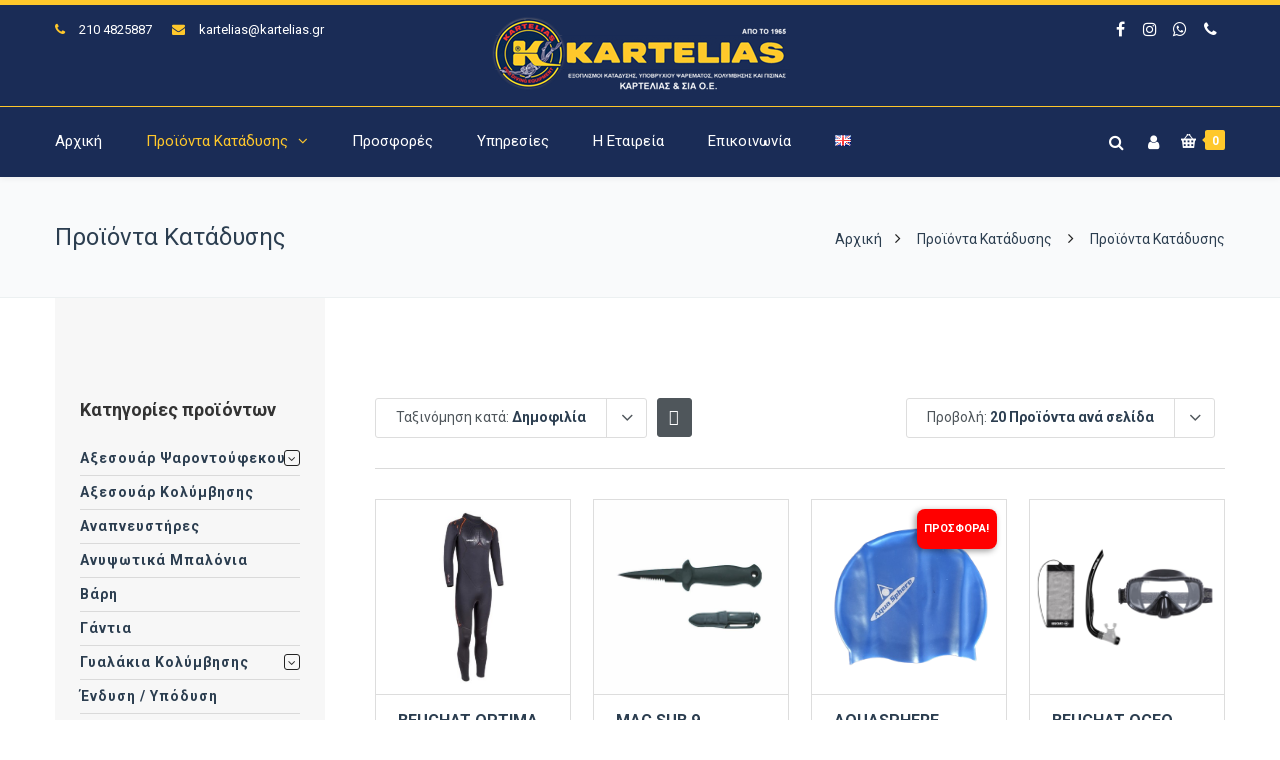

--- FILE ---
content_type: text/html; charset=UTF-8
request_url: https://www.kartelias.gr/proionta/page/8/?add-to-cart=9502&product_sort=desc&product_order=popularity&product_count=20
body_size: 29245
content:
<!DOCTYPE html><html lang="el"><head><meta http-equiv="x-ua-compatible" content="IE=Edge"/><meta charset="UTF-8" /><meta name="viewport" content="width=device-width,initial-scale=1.0" /><link rel="stylesheet" media="print" onload="this.onload=null;this.media='all';" id="ao_optimized_gfonts" href="https://fonts.googleapis.com/css?family=Roboto%3A400%2C300%2C700%2C500&amp;display=swap"><link media="all" href="https://www.kartelias.gr/wp-content/cache/autoptimize/css/autoptimize_c472fdd01e369b4b69884debc6ddfa18.css" rel="stylesheet"><title> Προϊόντα Κατάδυσης - Σελίδα 8 από 21 - Καρτελιάς Εξοπλισμός Κατάδυσης</title><link rel="shortcut icon" href="https://www.kartelias.gr/wp-content/uploads/2018/01/favicon-32x32.png"/> <script>mixajaxurl="https://www.kartelias.gr/wp-admin/admin-ajax.php";</script>  <!--[if lt IE 9]> <script src="https://www.kartelias.gr/wp-content/themes/thefox/js/html5.js"></script> <![endif]--> <!--[if lt IE 9]> <script src="https://www.kartelias.gr/wp-content/themes/thefox/js/css3-mediaqueries.js"></script> <![endif]--><meta name='robots' content='index, follow, max-image-preview:large, max-snippet:-1, max-video-preview:-1' /> <script id="cookieyes" type="text/javascript" src="https://cdn-cookieyes.com/client_data/858bd7826d2677b90eea783c/script.js"></script> <link rel="canonical" href="https://www.kartelias.gr/proionta/page/8/" /><link rel="prev" href="https://www.kartelias.gr/proionta/page/7/" /><link rel="next" href="https://www.kartelias.gr/proionta/page/9/" /><meta property="og:locale" content="el_GR" /><meta property="og:locale:alternate" content="en_GB" /><meta property="og:type" content="article" /><meta property="og:title" content="Προϊόντα Κατάδυσης - Σελίδα 8 από 21 - Καρτελιάς Εξοπλισμός Κατάδυσης" /><meta property="og:description" content="Περισσότερα" /><meta property="og:url" content="https://www.kartelias.gr/proionta/" /><meta property="og:site_name" content="Καρτελιάς Εξοπλισμός Κατάδυσης" /><meta property="article:publisher" content="https://www.facebook.com/karteliasandco/" /><meta property="article:modified_time" content="2020-01-02T11:53:21+00:00" /><meta property="og:image" content="https://www.kartelias.gr/wp-content/uploads/2019/07/ekthesi-peiraias.jpg" /><meta property="og:image:width" content="1920" /><meta property="og:image:height" content="700" /><meta property="og:image:type" content="image/jpeg" /><meta name="twitter:card" content="summary_large_image" /> <script type="application/ld+json" class="yoast-schema-graph">{"@context":"https://schema.org","@graph":[{"@type":"WebPage","@id":"https://www.kartelias.gr/proionta/","url":"https://www.kartelias.gr/proionta/","name":"Προϊόντα Κατάδυσης - Σελίδα 8 από 21 - Καρτελιάς Εξοπλισμός Κατάδυσης","isPartOf":{"@id":"https://www.kartelias.gr/#website"},"primaryImageOfPage":{"@id":"https://www.kartelias.gr/proionta/#primaryimage"},"image":{"@id":"https://www.kartelias.gr/proionta/#primaryimage"},"thumbnailUrl":"https://www.kartelias.gr/wp-content/uploads/2021/04/optima.jpg","datePublished":"2018-01-06T23:47:21+00:00","dateModified":"2020-01-02T11:53:21+00:00","inLanguage":"el","potentialAction":[{"@type":"ReadAction","target":["https://www.kartelias.gr/proionta/"]}]},{"@type":"ImageObject","inLanguage":"el","@id":"https://www.kartelias.gr/proionta/#primaryimage","url":"https://www.kartelias.gr/wp-content/uploads/2021/04/optima.jpg","contentUrl":"https://www.kartelias.gr/wp-content/uploads/2021/04/optima.jpg","width":800,"height":800},{"@type":"WebSite","@id":"https://www.kartelias.gr/#website","url":"https://www.kartelias.gr/","name":"Καρτελιάς Εξοπλισμός Κατάδυσης","description":"ΕΞΟΠΛΙΣΜΟΙ ΚΑΤΑΔΥΣΗΣ, ΥΠΟΒΡΥΧΙΟΥ ΨΑΡΕΜΑΤΟΣ, ΚΟΛΥΜΒΗΣΗΣ ΚΑΙ ΠΙΣΙΝΑΣ","publisher":{"@id":"https://www.kartelias.gr/#organization"},"potentialAction":[{"@type":"SearchAction","target":{"@type":"EntryPoint","urlTemplate":"https://www.kartelias.gr/?s={search_term_string}"},"query-input":{"@type":"PropertyValueSpecification","valueRequired":true,"valueName":"search_term_string"}}],"inLanguage":"el"},{"@type":"Organization","@id":"https://www.kartelias.gr/#organization","name":"ΚΑΡΤΕΛΙΑΣ & ΣΙΑ Ο.Ε.","url":"https://www.kartelias.gr/","logo":{"@type":"ImageObject","inLanguage":"el","@id":"https://www.kartelias.gr/#/schema/logo/image/","url":"https://www.kartelias.gr/wp-content/uploads/2018/01/kartelias-oe-logo.png","contentUrl":"https://www.kartelias.gr/wp-content/uploads/2018/01/kartelias-oe-logo.png","width":300,"height":75,"caption":"ΚΑΡΤΕΛΙΑΣ & ΣΙΑ Ο.Ε."},"image":{"@id":"https://www.kartelias.gr/#/schema/logo/image/"},"sameAs":["https://www.facebook.com/karteliasandco/","https://www.instagram.com/karteliasandco/"]}]}</script> <link rel='dns-prefetch' href='//www.googletagmanager.com' /><link href='https://fonts.gstatic.com' crossorigin='anonymous' rel='preconnect' /><link rel="alternate" type="application/rss+xml" title="Ροή RSS &raquo; Καρτελιάς Εξοπλισμός Κατάδυσης" href="https://www.kartelias.gr/feed/" /><link rel="alternate" type="application/rss+xml" title="Ροή Σχολίων &raquo; Καρτελιάς Εξοπλισμός Κατάδυσης" href="https://www.kartelias.gr/comments/feed/" /><link rel="alternate" type="application/rss+xml" title="Κανάλι Προϊόντα &raquo; Καρτελιάς Εξοπλισμός Κατάδυσης" href="https://www.kartelias.gr/proionta/feed/" /><style id='wp-img-auto-sizes-contain-inline-css' type='text/css'>img:is([sizes=auto i],[sizes^="auto," i]){contain-intrinsic-size:3000px 1500px}</style><style id='classic-theme-styles-inline-css' type='text/css'>/*! This file is auto-generated */
.wp-block-button__link{color:#fff;background-color:#32373c;border-radius:9999px;box-shadow:none;text-decoration:none;padding:calc(.667em + 2px) calc(1.333em + 2px);font-size:1.125em}.wp-block-file__button{background:#32373c;color:#fff;text-decoration:none}</style><style id='woocommerce-inline-inline-css' type='text/css'>.woocommerce form .form-row .required{visibility:visible}</style> <script type="text/javascript" id="woocommerce-google-analytics-integration-gtag-js-after">window.dataLayer=window.dataLayer||[];function gtag(){dataLayer.push(arguments);}
for(const mode of[{"analytics_storage":"denied","ad_storage":"denied","ad_user_data":"denied","ad_personalization":"denied","region":["AT","BE","BG","HR","CY","CZ","DK","EE","FI","FR","DE","GR","HU","IS","IE","IT","LV","LI","LT","LU","MT","NL","NO","PL","PT","RO","SK","SI","ES","SE","GB","CH"]}]||[]){gtag("consent","default",{"wait_for_update":500,...mode});}
gtag("js",new Date());gtag("set","developer_id.dOGY3NW",true);gtag("config","G-CB5BVCSZGY",{"track_404":true,"allow_google_signals":true,"logged_in":false,"linker":{"domains":[],"allow_incoming":false},"custom_map":{"dimension1":"logged_in"}});</script> <script type="text/javascript" src="https://www.kartelias.gr/wp-includes/js/jquery/jquery.min.js" id="jquery-core-js"></script> <script type="text/javascript" id="wc-add-to-cart-js-extra">var wc_add_to_cart_params={"ajax_url":"/wp-admin/admin-ajax.php","wc_ajax_url":"/?wc-ajax=%%endpoint%%","i18n_view_cart":"\u039a\u03b1\u03bb\u03ac\u03b8\u03b9","cart_url":"https://www.kartelias.gr/cart/","is_cart":"","cart_redirect_after_add":"no"};</script> <script type="text/javascript" id="woocommerce-js-extra">var woocommerce_params={"ajax_url":"/wp-admin/admin-ajax.php","wc_ajax_url":"/?wc-ajax=%%endpoint%%","i18n_password_show":"\u0395\u03bc\u03c6\u03ac\u03bd\u03b9\u03c3\u03b7 \u03c3\u03c5\u03bd\u03b8\u03b7\u03bc\u03b1\u03c4\u03b9\u03ba\u03bf\u03cd","i18n_password_hide":"\u0391\u03c0\u03cc\u03ba\u03c1\u03c5\u03c8\u03b7 \u03c3\u03c5\u03bd\u03b8\u03b7\u03bc\u03b1\u03c4\u03b9\u03ba\u03bf\u03cd"};</script> <script></script><link rel="https://api.w.org/" href="https://www.kartelias.gr/wp-json/" /><link rel="EditURI" type="application/rsd+xml" title="RSD" href="https://www.kartelias.gr/xmlrpc.php?rsd" /><meta name="generator" content="WordPress 6.9" /><meta name="generator" content="WooCommerce 10.4.3" /><link rel="apple-touch-icon" sizes="57x57" href="https://www.kartelias.gr/wp-content/themes/thefox_child_theme/images/favico/apple-icon-57x57.png"><link rel="apple-touch-icon" sizes="60x60" href="https://www.kartelias.gr/wp-content/themes/thefox_child_theme/images/favico/apple-icon-60x60.png"><link rel="apple-touch-icon" sizes="72x72" href="https://www.kartelias.gr/wp-content/themes/thefox_child_theme/images/favico/apple-icon-72x72.png"><link rel="apple-touch-icon" sizes="76x76" href="https://www.kartelias.gr/wp-content/themes/thefox_child_theme/images/favico/apple-icon-76x76.png"><link rel="apple-touch-icon" sizes="114x114" href="https://www.kartelias.gr/wp-content/themes/thefox_child_theme/images/favico/apple-icon-114x114.png"><link rel="apple-touch-icon" sizes="120x120" href="https://www.kartelias.gr/wp-content/themes/thefox_child_theme/images/favico/apple-icon-120x120.png"><link rel="apple-touch-icon" sizes="144x144" href="https://www.kartelias.gr/wp-content/themes/thefox_child_theme/images/favico/apple-icon-144x144.png"><link rel="apple-touch-icon" sizes="152x152" href="https://www.kartelias.gr/wp-content/themes/thefox_child_theme/images/favico/apple-icon-152x152.png"><link rel="apple-touch-icon" sizes="180x180" href="https://www.kartelias.gr/wp-content/themes/thefox_child_theme/images/favico/apple-icon-180x180.png"><link rel="icon" type="image/png" sizes="192x192"  href="https://www.kartelias.gr/wp-content/themes/thefox_child_theme/images/favico/android-icon-192x192.png"><link rel="icon" type="image/png" sizes="32x32" href="https://www.kartelias.gr/wp-content/themes/thefox_child_theme/images/favico/favicon-32x32.png"><link rel="icon" type="image/png" sizes="96x96" href="https://www.kartelias.gr/wp-content/themes/thefox_child_theme/images/favico/favicon-96x96.png"><link rel="icon" type="image/png" sizes="16x16" href="https://www.kartelias.gr/wp-content/themes/thefox_child_theme/images/favico/favicon-16x16.png"><link rel="manifest" href="https://www.kartelias.gr/wp-content/themes/thefox_child_theme/images/favico/manifest.json"><meta name="msapplication-TileColor" content="#ffffff"><meta name="msapplication-TileImage" content="https://www.kartelias.gr/wp-content/themes/thefox_child_theme/images/favico/ms-icon-144x144.png"><meta name="theme-color" content="#1a2c55"><meta name="publisher" content="Καρτελιάς Εξοπλισμός Κατάδυσης"> <style type="text/css">#logo_img img{max-width:300px}.cl_before_logo{margin-right:180px}.cl_after_logo{margin-left:180px}.nav_type_9_c #logo_img,.nav_type_9_c .logo_text{margin-left:-150px}.nav_type_9_c #logo_img,.nav_type_9_c .logo_text{min-width:300px}#mobile-menu{background:#222533}#mobile-menu ul ul,#mobile-menu #rd_wpml #lang_sel ul ul{background:#2e3244}#mobile-menu ul ul ul{background:#35384d}#mobile-menu .mobile-ul-open>a{color:#ffc82b}#mobile-menu .mobile-ul-open:after{color:#ffc82b !important}#mobile-menu .current_page_item{background:#191b26}#mobile-menu .current_page_item>a{border-left:2px solid #ffc82b}#mobile-menu ul li a,#mobile-menu #rd_wpml #lang_sel a{color:#fff}#mobile-menu .menu-item-has-children:after{color:#5a5d6b}#mobile-menu ul li li li a{color:#eee}#mobile-menu ul ul .menu-item-has-children:after{color:#5d637d}#mobile_menu_search #search input[type=text]{background:#191b26 !important;color:#eee}#mobile_menu_search #search input[type=submit]{color:#eee}#top_bar,#rd_wpml #lang_sel ul ul{background:#1a2c56}.topbar_type_1,.topbar_type_1 a,.topbar_type_1 #rd_wpml #lang_sel a{color:#fff}.topbar_type_1 strong,.topbar_type_1 .topbar_woocommerce_login.type1 .topbar_sign_in,.topbar_type_1 .topbar_woocommerce_login.type1 .topbar_register,.topbar_type_1 .topbar_woocommerce_login.type1 .topbar_signed_in,.topbar_type_1 #rd_wpml #lang_sel li li a:hover{color:#ffc82b}.topbar_type_1 .top_email:before,.topbar_type_1 .top_phone:before,.topbar_type_1 .top_text:before{color:#ffc82b}.topbar_type_1 .top_email,.topbar_type_1 .top_phone,.topbar_type_1 #header_socials,.topbar_type_1 .header_current_cart{border-right:1px solid #ffc82b;padding-right:20px;padding-left:20px}.topbar_type_1 .topbar_woocommerce_login{border-right:1px solid #ffc82b;border-left:1px solid #ffc82b;padding-right:20px;padding-left:20px}.topbar_type_1 #rd_wpml,.topbar_type_1 .top_bar_menu{border-right:1px solid #ffc82b}.topbar_type_1 .wrapper>div:first-child{border-left:1px solid #ffc82b}.topbar_type_1 .topbar_woocommerce_login.type1 .topbar_register{border:1px solid #ffc82b;border-bottom:2px solid #ffc82b}.topbar_type_1 .topbar_woocommerce_login.type2 .topbar_register{border:1px solid #fff;background:#fff;color:#1a2c56}.topbar_type_1 .topbar_woocommerce_login.type2 .topbar_sign_in,.topbar_type_1 .topbar_woocommerce_login.type2 .topbar_signed_in{border:1px solid #fff}.topbar_type_1 #header_socials a:hover{color:#ffc82b}.topbar_type_2,.topbar_type_2 a,.topbar_type_2 #rd_wpml #lang_sel a{color:#fff}.topbar_type_2 strong,.topbar_type_2 .topbar_woocommerce_login.type1 .topbar_sign_in,.topbar_type_2 .topbar_woocommerce_login.type1 .topbar_register,.topbar_type_2 .topbar_woocommerce_login.type1 .topbar_signed_in,.topbar_type_2 #rd_wpml #lang_sel li li a:hover{color:#ffc82b}.topbar_type_2 .top_email:before,.topbar_type_2 .top_phone:before,.topbar_type_2 .top_text:before{color:#ffc82b}.topbar_type_2 .top_email,.topbar_type_2 .top_phone,.topbar_type_2 #header_socials,.topbar_type_2 .header_current_cart{border-right:1px solid #ffc82b;padding-right:20px;padding-left:20px}.topbar_type_2 .topbar_woocommerce_login{border-right:1px solid #ffc82b;border-left:1px solid #ffc82b;padding-right:20px;padding-left:20px}.topbar_type_2{border-top:5px solid #ffc82b}.topbar_type_2 #rd_wpml,.topbar_type_2 .top_bar_menu{border-right:1px solid #ffc82b}.topbar_type_2 .wrapper>div:first-child{border-left:1px solid #ffc82b}.topbar_type_2 .topbar_woocommerce_login.type1 .topbar_register{border:1px solid #ffc82b;border-bottom:2px solid #ffc82b}.topbar_type_2 .topbar_woocommerce_login.type2 .topbar_register{border:1px solid #fff;background:#fff;color:#1a2c56}.topbar_type_2 .topbar_woocommerce_login.type2 .topbar_sign_in,.topbar_type_2 .topbar_woocommerce_login.type2 .topbar_signed_in{border:1px solid #fff}.topbar_type_2 #header_socials a:hover{color:#ffc82b}.topbar_type_3,.topbar_type_3 a,.topbar_type_3 #rd_wpml #lang_sel a{color:#fff}.topbar_type_3 strong,.topbar_type_3 .topbar_woocommerce_login.type1 .topbar_sign_in,.topbar_type_3 .topbar_woocommerce_login.type1 .topbar_register,.topbar_type_3 .topbar_woocommerce_login.type1 .topbar_signed_in,.topbar_type_3 #rd_wpml #lang_sel li li a:hover{color:#ffc82b}.topbar_type_3 .top_email:before,.topbar_type_3 .top_phone:before,.topbar_type_3 .top_text:before{color:#ffc82b}.topbar_type_2{border-top:5px solid #ffc82b}.topbar_type_3 .topbar_woocommerce_login.type1 .topbar_register{border:1px solid #ffc82b;border-bottom:2px solid #ffc82b}.topbar_type_3 .topbar_woocommerce_login.type2 .topbar_register{border:1px solid #fff;background:#fff;color:#1a2c56}.topbar_type_3 .topbar_woocommerce_login.type2 .topbar_sign_in,.topbar_type_3 .topbar_woocommerce_login.type2 .topbar_signed_in{border:1px solid #fff}.topbar_type_3 #header_socials a:hover{color:#ffc82b}.topbar_type_4,.topbar_type_4 a,.topbar_type_4 #rd_wpml #lang_sel a{color:#fff}.topbar_type_4 strong,.topbar_type_4 .topbar_woocommerce_login.type1 .topbar_sign_in,.topbar_type_4 .topbar_woocommerce_login.type1 .topbar_register,.topbar_type_4 .topbar_woocommerce_login.type1 .topbar_signed_in,.topbar_type_4 #rd_wpml #lang_sel li li a:hover{color:#ffc82b}.topbar_type_4 .top_email:before,.topbar_type_4 .top_phone:before,.topbar_type_4 .top_text:before{color:#ffc82b}.topbar_type_4{border-top:5px solid #ffc82b}.topbar_type_4 .topbar_woocommerce_login.type1 .topbar_register{border:1px solid #ffc82b;border-bottom:2px solid #ffc82b}.topbar_type_4 .topbar_woocommerce_login.type2 .topbar_register{border:1px solid #fff;background:#fff;color:#1a2c56}.topbar_type_4 .topbar_woocommerce_login.type2 .topbar_sign_in,.topbar_type_4 .topbar_woocommerce_login.type2 .topbar_signed_in{border:1px solid #fff}.topbar_type_4 #header_socials a:hover{color:#ffc82b}.topbar_type_5,.topbar_type_5 a,.topbar_type_5 #rd_wpml #lang_sel a{color:#fff}.topbar_type_5 strong,.topbar_type_5 .topbar_woocommerce_login.type1 .topbar_sign_in,.topbar_type_5 .topbar_woocommerce_login.type1 .topbar_register,.topbar_type_5 .topbar_woocommerce_login.type1 .topbar_signed_in,.topbar_type_5 #rd_wpml #lang_sel li li a:hover,.topbar_woocommerce_login.type2 .topbar_sign_in:hover,.top_email a:hover{color:#ffc82b}.topbar_type_5 .top_email:before,.topbar_type_5 .top_phone:before,.topbar_type_5 .top_text:before{color:#ffc82b}.topbar_type_5 .top_email,.topbar_type_5 .top_phone,.topbar_type_5 #header_socials,.topbar_type_5 .header_current_cart{border-right:1px solid #ffc82b;padding-right:20px;padding-left:20px}.topbar_type_5 .topbar_woocommerce_login{border-right:1px solid #ffc82b;border-left:1px solid #ffc82b;padding-right:20px;padding-left:20px}.topbar_type_5 .wrapper>div:first-child{border-left:1px solid #ffc82b}.topbar_type_5 #rd_wpml,.topbar_type_5 .top_bar_menu{border-right:1px solid #ffc82b}.topbar_type_5{border-top:4px solid #ffc82b;border-bottom:1px solid #ffc82b}.topbar_type_5 .topbar_woocommerce_login.type1 .topbar_register{border:1px solid #ffc82b;border-bottom:2px solid #ffc82b}.topbar_type_5 .topbar_woocommerce_login.type2 .topbar_register{border:1px solid #fff;background:#fff;color:#1a2c56}.topbar_type_5 .topbar_woocommerce_login.type2 .topbar_sign_in,.topbar_type_5 .topbar_woocommerce_login.type2 .topbar_signed_in{border:1px solid #fff}.topbar_type_5 #header_socials a:hover{color:#ffc82b}.header_current_cart .cart-content-tb.tbi-with-border{border:1px solid #ffc82b}.header_current_cart .cart-content-tb.tbi-with-bg{background:#ffc82b}.header_current_cart .cart-content-tb:before{color:#ffc82b}.header_current_cart .cart-content-tb:hover{color:#fff}.nav_type_1 ul li a,.nav_type_2 ul li a,.nav_type_3 ul li a,.nav_type_4 ul li a,.nav_type_5 ul li a,.nav_type_6 ul li a,.nav_type_7 ul li a,.nav_type_8 ul li a,.nav_type_9 ul li a,.nav_type_9_c ul li a,.nav_type_10 ul li a,.nav_type_11 ul li a,.nav_type_12 ul li a,.nav_type_13 ul li a,.nav_type_14 ul li a,.nav_type_15 ul li a,.nav_type_16 ul li a,.nav_type_17 ul li a,.nav_type_18 ul li a,.nav_type_19 ul li a,.nav_type_19_f ul li a{font-family:Roboto !important;font-size:15px !important;font-weight:400 !important}.transparent_header{background:!important}.transparent_header{border-bottom:1px solid rgba(255,255,255,.25)!important}header,.mt_menu{background:#1a2c56}header.transparent_header.opaque_header{background:#1a2c56 !important;border-bottom:none!important}#nav_button:before,#nav_button_alt:before{color:#fff}.logo_text a{color:#fff}.transparent_header .logo_text a{color:#fff}.transparent_header.opaque_header .logo_text a{color:#fff}.transparent_header nav>ul>li>a,.transparent_header .cart-content,.transparent_header nav>li.current-menu-item li a,.transparent_header #searchtop_img .fa-search,.transparent_header .header_si a,.transparent_header #nav_button:before{color:rgba(255,255,255,.85)!important}.nav_type_1 nav ul,.nav_type_1 .header_current_cart{background:#1a2c56}.nav_type_1 ul li a,.nav_type_1 a#searchtop_img{color:#fff}.nav_type_1 nav ul li a:hover,.nav_type_1>ul>.current-menu-item>a{color:#ffc82b;background:}.nav_type_1 .cart-content:hover,.nav_type_1 #searchtop_img:hover i{color:#ffc82b}header.nav_type_2{border-top:1px solid #ffc82b}.nav_type_2 nav ul,.nav_type_2 .header_current_cart{background:#1a2c56}.nav_type_2 ul li a,.nav_type_2 a#searchtop_img{color:#fff}.nav_type_2 nav ul li a:hover,.nav_type_2>ul>.current-menu-item>a,.transparent_header.nav_type_2 nav>ul>.current-menu-item>a,.transparent_header.nav_type_2 nav>ul>li>a:hover{color:#ffc82b;border-top:3px solid #ffc82b}.nav_type_2 .cart-content:hover,.nav_type_2 #searchtop_img:hover i{color:#ffc82b}header.nav_type_3{border-top:1px solid #ffc82b}.nav_type_3 nav ul,.nav_type_3 .header_current_cart{background:#1a2c56}.nav_type_3 ul li a,.nav_type_3 a#searchtop_img{color:#fff}.nav_type_3 nav ul li a:hover,.nav_type_3>ul>.current-menu-item>a{color:#ffc82b;background:}.nav_type_3 .cart-content:hover,.nav_type_3 #searchtop_img:hover i{color:#ffc82b}header.nav_type_4{border-top:1px solid #ffc82b}.nav_type_4 nav ul,.nav_type_4 .header_current_cart{background:#1a2c56}.nav_type_4 ul li a,.nav_type_4 a#searchtop_img{color:#fff}.nav_type_4 nav ul li a:hover,.nav_type_4>ul>.current-menu-item>a{color:#ffc82b;background:}.nav_type_4 .cart-content:hover,.nav_type_4 #searchtop_img:hover i{color:#ffc82b}.nav_type_5 nav ul,.nav_type_5 .header_current_cart{background:#1a2c56}.nav_type_5 ul li a{color:#fff;border-top:5px solid #1a2c56}.nav_type_5 a#searchtop_img{color:#fff}.nav_type_5 nav ul li a:hover,.nav_type_5>ul>.current-menu-item>a,.transparent_header.nav_type_5 nav>ul>.current-menu-item>a,.transparent_header.nav_type_5 nav>ul>li>a:hover{color:#ffc82b;border-top:5px solid #ffc82b !important}.nav_type_5 .cart-content:hover,.nav_type_5 #searchtop_img:hover i{color:#ffc82b}.nav_type_6 nav ul,.nav_type_6 .header_current_cart{background:#1a2c56}.nav_type_6 ul li a{color:#fff;border-top:5px solid #1a2c56}.nav_type_6 a#searchtop_img{color:#fff}.nav_type_6 nav ul li a:hover,.nav_type_6>ul>.current-menu-item>a,.transparent_header.nav_type_6 nav>ul>.current-menu-item>a,.transparent_header.nav_type_6 nav>ul>li>a:hover{color:#ffc82b;border-top:5px solid #ffc82b !important}.nav_type_6 .cart-content:hover,.nav_type_6 #searchtop_img:hover i{color:#ffc82b}.nav_type_7 nav ul,.nav_type_7 .header_current_cart{background:#1a2c56}.nav_type_7 ul li a,.nav_type_7 a#searchtop_img{color:#fff}.nav_type_7 nav ul li a:hover,.nav_type_7>ul>.current-menu-item>a{color:#ffc82b;background:}.nav_type_7 .cart-content:hover,.nav_type_7 #searchtop_img:hover i{color:#ffc82b}header.nav_type_8{border-top:1px solid #ffc82b}.nav_type_8 nav ul,.nav_type_8 .header_current_cart{background:#1a2c56}.nav_type_8 ul li a,.nav_type_8 a#searchtop_img{color:#fff}.nav_type_8 nav ul li a:hover,.nav_type_8>ul>.current-menu-item>a{color:#ffc82b;background:}.nav_type_8 .cart-content:hover,.nav_type_8 #searchtop_img:hover i{color:#ffc82b}.nav_type_9 nav ul,.nav_type_9 .header_current_cart{background:#1a2c56}.nav_type_9 ul li a{color:#fff;border-top:5px solid rgba(0,0,0,0)}.nav_type_9 a#searchtop_img{color:#fff}.nav_type_9 nav ul li a:hover,.nav_type_9>ul>.current-menu-item>a,.transparent_header.nav_type_9 nav>ul>.current-menu-item>a,.transparent_header.nav_type_9 nav>ul>li>a:hover{color:#ffc82b;border-top:5px solid #ffc82b !important}.nav_type_9 .cart-content:hover,.nav_type_9 #searchtop_img:hover i{color:#ffc82b}.nav_type_9_c nav ul,.nav_type_9_c .header_current_cart{background:#1a2c56}.nav_type_9_c ul li a{color:#fff;border-top:5px solid rgba(0,0,0,0)}.nav_type_9_c a#searchtop_img{color:#fff}.nav_type_9_c nav ul li a:hover,.nav_type_9_c>ul>.current-menu-item>a,.transparent_header.nav_type_9_c nav>ul>.current-menu-item>a,.transparent_header.nav_type_9_c nav>ul>li>a:hover{color:#ffc82b;border-top:5px solid #ffc82b !important}.nav_type_9_c .header_current_cart,.nav_type_9_c #searchtop{display:none !important}.nav_type_10 nav ul,.nav_type_10 .header_current_cart{background:#1a2c56}.nav_type_10 ul li a{color:#fff;border-top:5px solid rgba(0,0,0,0)}.nav_type_10 a#searchtop_img{color:#fff}.nav_type_10 nav ul li a:hover,.nav_type_10>ul>.current-menu-item>a,.transparent_header.nav_type_15 nav>ul>.current-menu-item>a,.transparent_header.nav_type_15 nav>ul>li>a:hover{color:#ffc82b;border-top:5px solid #ffc82b !important}.nav_type_10 .cart-content:hover,.nav_type_10 #searchtop_img:hover i{color:#ffc82b}.nav_type_11 nav ul,.nav_type_11 .header_current_cart{background:#1a2c56}.nav_type_11 ul li a{color:#fff;border:1px solid rgba(0,0,0,0)}.nav_type_11 a#searchtop_img{color:#fff}.nav_type_11 nav ul li a:hover,.nav_type_11>ul>.current-menu-item>a,.transparent_header.nav_type_11 nav>ul>.current-menu-item>a,.transparent_header.nav_type_11 nav>ul>li>a:hover{color:#ffc82b;border:1px solid #ffc82b !important;background:}.nav_type_11 .cart-content:hover,.nav_type_11 #searchtop_img:hover i{color:#ffc82b}.nav_type_12 nav ul,.nav_type_12 .header_current_cart{background:#1a2c56}.nav_type_12 ul li a{color:#fff;border:2px solid rgba(0,0,0,0)}.nav_type_12 a#searchtop_img{color:#fff}.nav_type_12 nav ul li a:hover,.nav_type_12>ul>.current-menu-item>a,.transparent_header.nav_type_12 nav>ul>.current-menu-item>a,.transparent_header.nav_type_12 nav>ul>li>a:hover{color:#ffc82b;border:2px solid #ffc82b !important;background:}.nav_type_12 .cart-content:hover,.nav_type_12 #searchtop_img:hover i{color:#ffc82b}header.nav_type_13{border-top:2px solid #ffc82b}.nav_type_13 nav ul,.nav_type_13 .header_current_cart{background:#1a2c56}.nav_type_13 ul li a,.nav_type_13 a#searchtop_img{color:#fff}.nav_type_13 nav ul li a:hover,.nav_type_13>ul>.current-menu-item>a{color:#ffc82b;background:}.nav_type_13 .cart-content:hover,.nav_type_13 #searchtop_img:hover i{color:#ffc82b}header.nav_type_14{border-top:5px solid #ffc82b}.nav_type_14 nav ul,.nav_type_1 .header_current_cart{background:#1a2c56}.nav_type_14 ul li a,.nav_type_14 a#searchtop_img{color:#fff}.nav_type_14 nav ul li a:hover,.nav_type_14>ul>.current-menu-item>a{color:#ffc82b;background:}.nav_type_14 .cart-content:hover,.nav_type_14 #searchtop_img:hover i{color:#ffc82b}.header_bottom_nav.transparent_header.opaque_header{background:#1a2c56 !important}header.nav_type_15,.header_bottom_nav.nav_type_15{border-top:1px solid #ffc82b}.header_bottom_nav.nav_type_15{background:#1a2c56}.nav_type_15 ul li a{color:#fff;border-right:1px solid #ffc82b}.nav_type_15 ul li:first-child a{border-left:1px solid #ffc82b}.nav_type_15 nav ul li a:hover,.nav_type_15>ul>.current-menu-item>a{color:#ffc82b;background:}header #header_socials a,.nav_type_15 a#searchtop_img{color:#fff}header #header_socials a:hover{color:#ffc82b}.header_bottom_nav.nav_type_15 .cart-content:hover,.header_bottom_nav.nav_type_15 #searchtop_img:hover i{color:#ffc82b}.header_bottom_nav.nav_type_16{border-top:1px solid #ffc82b}.header_bottom_nav.nav_type_16{background:#1a2c56}.nav_type_16 ul li a,.nav_type_16 a#searchtop_img{color:#fff}.nav_type_16 nav ul li a:hover,.nav_type_16>ul>.current-menu-item>a{color:#ffc82b;background:}.header_bottom_nav.nav_type_16 .cart-content:hover,.header_bottom_nav.nav_type_16 #searchtop_img:hover i{color:#ffc82b}.header_bottom_nav.nav_type_17{border-top:1px solid #ffc82b}.header_bottom_nav.nav_type_17{background:#1a2c56}.nav_type_17 ul li a,.nav_type_17 a#searchtop_img{color:#fff}.nav_type_17 nav ul li a:hover,.nav_type_17>ul>.current-menu-item>a,.transparent_header.nav_type_17 nav>ul>.current-menu-item>a,.transparent_header.nav_type_17 nav>ul>li>a:hover{color:#ffc82b;border-top:3px solid #ffc82b !important}.header_bottom_nav.nav_type_17 .cart-content:hover,.header_bottom_nav.nav_type_17 #searchtop_img:hover i{color:#ffc82b}.header_bottom_nav.nav_type_18{border-top:1px solid #ffc82b}.header_bottom_nav.nav_type_18{background:#1a2c56}.nav_type_18 ul li a,.nav_type_18 a#searchtop_img{color:#fff}.nav_type_18 nav ul li a:hover,.nav_type_18>ul>.current-menu-item>a{color:#ffc82b;background}.header_bottom_nav.nav_type_18 .cart-content:hover,.header_bottom_nav.nav_type_18 #searchtop_img:hover i{color:#ffc82b}.nav_type_19 ul li a,.nav_type_19_f ul li a{color:#fff}.nav_type_19 ul>li>a,.nav_type_19_f ul>li>a{border-bottom:1px solid #ffc82b}.nav_type_19 ul ul li a,.nav_type_19_f ul ul li a{border-right:1px solid #ffc82b}#edge-search-form .search_button_icon{color:#fff}.nav_type_19 ul li a:hover,.nav_type_19>ul>.current-menu-item>a,.nav_type_19_f ul li a:hover,.nav_type_19_f>ul>.current-menu-item>a{color:#ffc82b}.nav_type_19 .cart-content:hover,.nav_type_19 #searchtop_img:hover i,.nav_type_19_f .cart-content:hover,.nav_type_19_f #searchtop_img:hover i{color:#ffc82b}#fixed_header_socials a{color:#fff}#fixed_header_socials a{border:1px solid #ffc82b}.fixed_header_left{border-right:1px solid #ecf0f1}#edge-search-form input[type=text]{border:1px solid #ffc82b;background:#1a2c56}ul.header_current_cart li .cart-content{color:#fff;font-weight:400}.transparent_header.opaque_header nav>ul>li>a,.transparent_header.opaque_header .cart-content{color:#fff !important}.transparent_header.opaque_header nav>ul>li>a:hover,.transparent_header nav>ul>.current-menu-item>a,.transparent_header.opaque_header nav>ul>.current-menu-item>a,.transparent_header nav>ul>li>a:hover{color:#ffc82b !important}#header_container nav .rd_megamenu ul ul li a,.rd_megamenu ul ul li a,#header_container nav ul ul li a{font-family:Roboto !important;font-size:13px !important;font-weight:400 !important;line-height:14px !important}ul.header_cart_dropdown,.header_cart_dropdown .button,#search-form,#search-form.pop_search_form #ssform,.child_pages_ctn li,#header_container nav ul li ul,#header_container nav ul li ul a{background:#fff}#header_container nav .rd_megamenu ul li a,.rd_megamenu ul li a,.header_cart_dropdown ul.cart_list li a,.header_cart_dropdown .widget_shopping_cart_content .rd_cart_buttons a{color:#2c3e50}.header_cart_dropdown,#header_container nav .rd_megamenu ul ul li a,.rd_megamenu ul ul li a,#header_container nav ul ul li a,.header_cart_dropdown .rd_clear_btn,.header_cart_dropdown .total,#search-form.pop_search_form #ssform,.child_pages_ctn a{color:#2c3e50}.header_cart_dropdown .quantity,.header_cart_dropdown .product_list_widget span.amount,.header_cart_dropdown .total .amount,.search_button_icon{color:#ffc82b}.header_cart_dropdown ul.cart_list li a.remove:hover,.child_pages_ctn a:hover{background:#489fd7;color:#fff}.header_cart_dropdown ul.cart_list li a:hover{color:#489fd7}.header_cart_dropdown .rd_clear_btn:hover{color:#222533}ul.header_cart_dropdown,#search-form.pop_search_form #ssform{border:1px solid #ecf0f1}#header_container nav ul ul .current-menu-item li a,#header_container nav ul ul li a{border-left:1px solid #ecf0f1}#header_container .fixed_header_left nav ul ul ul li a{border-left:1px solid #ecf0f1 !important}#header_container .fixed_header_left nav ul ul .current-menu-item li a,#header_container .fixed_header_left nav ul ul li a{border-right:1px solid #ecf0f1 !important}#header_container .fixed_header_left nav ul ul,#header_container .fixed_header_left nav ul ul{border-top:1px solid #ecf0f1 !important}#header_container nav ul ul li,ul.header_cart_dropdown ul.product_list_widget li.child_pages_ctn a{border-bottom:1px solid #ecf0f1}#header_container .rd_megamenu ul li ul,.header_cart_dropdown .clear_total{border-top:1px solid #ecf0f1}#header_container nav ul ul,.widget_shopping_cart_content,#search-form{border-top:3px solid #ffc82b}.current_item_number{background:#ffc82b}.rd_cart_buttons{background:#222533}.header_cart_dropdown .button{background:#fff;border:2px solid #fff !important}.header_cart_dropdown .widget_shopping_cart_content .rd_cart_buttons .button:hover{background:#222533;border:2px solid #fff !important;color:#fff}.current_item_number:before{border-color:transparent #ffc82b transparent}.header_cart_dropdown ul.cart_list li a.remove{background:#2c3e50}#header_container nav ul ul li a:hover,#header_container nav ul ul li.current-menu-item>a{background:#ecf0f1;color:#2c3e50}#header_container nav ul ul .mm_widget_area{border:none!important;border-left:1px solid #ecf0f1 !important}#header_container nav .rd_megamenu .mm_widget_area .rd_megamenu_widget_area .product_list_widget a{color:#2c3e50}#header_container nav .rd_megamenu .mm_widget_area .rd_megamenu_widget_area .product_list_widget a:hover{color:#489fd7}#header_container nav .rd_megamenu .mm_widget_area .rd_megamenu_widget_area .sb_widget h3{color:#2c3e50}#header_container nav .rd_megamenu .mm_widget_area .rd_megamenu_widget_area #lang_sel a{color:#2c3e50;background:#fff;border:1px solid #ecf0f1}#header_container nav .rd_megamenu .mm_widget_area .rd_megamenu_widget_area #lang_sel a:hover{color:#2c3e50}#header_container nav .rd_megamenu .mm_widget_area .rd_megamenu_widget_area .widget_recent_entries ul li{border-bottom:1px solid #ecf0f1}#header_container nav .rd_megamenu .mm_widget_area .rd_megamenu_widget_area .widget_recent_entries ul li a{color:#2c3e50}#header_container nav .rd_megamenu .mm_widget_area .rd_megamenu_widget_area .widget_recent_entries ul li a:hover{color:#ffc82b}#header_container nav .rd_megamenu .mm_widget_area .rd_megamenu_widget_area #recentcomments li{border-bottom:1px solid #ecf0f1}#header_container nav .rd_megamenu .mm_widget_area .rd_megamenu_widget_area #recentcomments li a{color:#2c3e50}#header_container nav .rd_megamenu .mm_widget_area .rd_megamenu_widget_area #recentcomments li a:hover{color:#489fd7}#header_container nav .rd_megamenu .mm_widget_area .rd_megamenu_widget_area .rd_widget_recent_entries li{border-bottom:1px solid #ecf0f1}#header_container nav .rd_megamenu .mm_widget_area .rd_megamenu_widget_area .w_comment a{color:#2c3e50}#header_container nav .rd_megamenu .mm_widget_area .rd_megamenu_widget_area .w_comment a:hover{color:#ffc82b}#header_container nav .rd_megamenu .mm_widget_area .rd_megamenu_widget_area .widget_recent_entry h4 a{color:#2c3e50}#header_container nav .rd_megamenu .mm_widget_area .rd_megamenu_widget_area .widget_recent_entry h4 a:hover{color:#ffc82b}#header_container nav .rd_megamenu .mm_widget_area .rd_megamenu_widget_area .widget_archive ul li,#header_container nav .rd_megamenu .mm_widget_area .rd_megamenu_widget_area .widget_meta ul li{border-bottom:1px solid #ecf0f1}#header_container nav .rd_megamenu .mm_widget_area .rd_megamenu_widget_area .widget_archive ul li a,#header_container nav .rd_megamenu .mm_widget_area .rd_megamenu_widget_area .widget_meta ul li a{color:#2c3e50}#header_container nav .rd_megamenu .mm_widget_area .rd_megamenu_widget_area .widget_archive ul li a:hover,#header_container nav .rd_megamenu .mm_widget_area .rd_megamenu_widget_area .widget_meta ul li a:hover{color:#ffc82b}#header_container nav .rd_megamenu .mm_widget_area .rd_megamenu_widget_area .page_item a,#header_container nav .rd_megamenu .mm_widget_area .rd_megamenu_widget_area .menu-item a{border-bottom:1px solid #ecf0f1;color:#2c3e50}#header_container nav .rd_megamenu .mm_widget_area .rd_megamenu_widget_area .page_item a:hover,#header_container nav .rd_megamenu .mm_widget_area .rd_megamenu_widget_area .menu-item a:hover,#header_container nav .rd_megamenu .mm_widget_area .rd_megamenu_widget_area .current_page_item a,#header_container nav .rd_megamenu .mm_widget_area .rd_megamenu_widget_area .current_page_item a{color:#ffc82b}#header_container nav .rd_megamenu .mm_widget_area .rd_megamenu_widget_area .page_item a:before,#header_container nav .rd_megamenu .mm_widget_area .rd_megamenu_widget_area .menu-item a:before{color:#222533}#header_container nav .rd_megamenu .mm_widget_area .rd_megamenu_widget_area #wp-calendar caption{background:#2c3e50;color:#fff}#header_container nav .rd_megamenu .mm_widget_area .rd_megamenu_widget_area #wp-calendar{border:1px solid #ecf0f1}#wp-calendar th{color:#222533}#header_container nav .rd_megamenu .mm_widget_area .rd_megamenu_widget_area #wp-calendar tbody td a{color:#fff;background:#222533}#header_container nav .rd_megamenu .mm_widget_area .rd_megamenu_widget_area #wp-calendar tbody td a:hover{color:#fff;background:#ffc82b}#header_container nav .rd_megamenu .mm_widget_area .rd_megamenu_widget_area #wp-calendar td#next a:hover:after,#header_container nav .rd_megamenu .mm_widget_area .rd_megamenu_widget_area #wp-calendar td#prev a:hover:after{background:#ffc82b}body{font-family:Roboto;font-size:14px;font-weight:400;line-height:24px}p{line-height:24px}h1{font-family:Roboto;font-size:34px;font-weight:300;line-height:42px}h2{font-family:Roboto;font-size:24px;font-weight:300;line-height:36px}h3{font-family:Roboto;font-size:20px;font-weight:700;line-height:24px}h4{font-family:Roboto;font-size:18px;font-weight:500;line-height:24px}h5{font-family:Roboto;font-size:16px;font-weight:700;line-height:24px}h6{font-family:Roboto;font-size:14px;font-weight:300;line-height:24px}body,#jprePercentage{color:#222}body a,.hl_color,#sidebar #search input[type=submit]:hover,.wpb_widgetised_column #search input[type=submit]:hover,.strong_colored strong{color:#ffc82b}body a:hover{color:#489fd8}h1,h2,h3,h4,h5,h6{color:#2c3e50}.partners_left,.partners_right{background:#2c3e50}.def_section,blockquote{background:#fff}#to_top:hover,.b-read-now:hover{background:#21c2f8}::-webkit-input-placeholder{color:#4f565b}:-moz-placeholder{color:#4f565b}::-moz-placeholder{color:#4f565b}:-ms-input-placeholder{color:#4f565b}#sidebar #search input[type=submit],.wpb_widgetised_column #search input[type=submit]{color:#4f565b}input[type=text],input[type=email],input[type=password],textarea,#coupon_code{color:#4f565b;border:1px solid #ddd;background:#fff}input[type=checkbox]{color:#fff;border:1px solid #ddd;background:#fff}input[type=checkbox]:checked{color:#fff;border:1px solid #46d1ff;background:#46d1ff}.flex-direction-nav li a{color:#2c3e50;background:#fff}.wpb_text_column ol li:before{background:#222}.wpb_text_column ol li:hover:before{background:#ffc82b}blockquote{border:1px solid #dadada}blockquote:before,.post-password-form input[type=submit]{background:#21c2f8}.code_box_ctn{background:#f9fafb}.wp-caption{background:#f9fafb;border:1px solid #dadada}.tp-caption a{color:#fff}.tp-caption a:hover{color:#fff}.tp-bannertimer{background:#489fd8;background:-moz-linear-gradient(left,#489fd8 0%,#46d1ff 100%);background:-webkit-gradient(linear,left top,right top,color-stop(0%,#489fd8),color-stop(100%,#46d1ff));background:-webkit-linear-gradient(left,#489fd8 0%,#46d1ff 100%);background:-o-linear-gradient(left,#489fd8 0%,#46d1ff 100%);background:-ms-linear-gradient(left,#489fd8 0%,#46d1ff 100%);background:linear-gradient(to right,#489fd8 0%,#46d1ff 100%);filter:progid:DXImageTransform.Microsoft.gradient(startColorstr="#489fd8",endColorstr="#46d1ff",GradientType=1)}.page_title_ctn{border-bottom:1px solid #ecf0f1}.page_title_ctn h1{color:#2c3e50}#crumbs a,#crumbs span{color:#2c3e50}.rd_child_pages{color:#2c3e50;border:1px solid #2c3e50;background:#fff}.search_results strong{color:#ffc82b}.search_sf .rd_search_sc #search input[type=submit]{background:#2c3e50 !important}.search_sf .rd_search_sc #search input[type=submit]:hover{background:#489fd8 !important}.post_single .post-title h2 a,.blog_related_post .post-title h2 a,.logged-in-as a{color:#2c3e50}.post_single .post-title h2 a:hover,.blog_related_post .post-title h2 a:hover{color:#489fd8}.mejs-container .mejs-controls,.audio_ctn{background:#222 !important}.mejs-controls .mejs-time-rail .mejs-time-current{background:#2c3e50 !important}.mejs-controls .mejs-horizontal-volume-slider .mejs-horizontal-volume-current{background:#489fd8 !important}.post_quote_text,.post_quote_author,.post_single_business .post_quote_text:after{background:#21c2f8;color:#ffffff!important}.post-info a{color:#222}.post_single .post-info a:hover{color:#489fd8}.single_post_navigation,.post-info{border-bottom:1px solid #dadada}.single_post_navigation_bottom{border-top:1px solid #dadada}.tags_icon{background:#2c3e50;color:#fff}.single_post_tags{border:1px solid #ddd;background:#fff}.shareicons_icon{background:#21c2f8;color:#fff}.single_post_share_icon{border:1px solid #ddd;background:#fff}.single_post_share_icon .share-box li a{color:#4f565b}.single_post_share_icon .share-box li a:hover{color:#21c2f8 !important}#author-bio{border:1px solid #ddd;background:#f9fafb;color:#4f565b;box-shadow:0 0px 0px #fff,0 4px 0 -1px #fff,0 0px 0px 0px #fff,0 0px 0px #fff,0 4px 0 0px #dadada,0px 0px 0px 0px #fff}#author-info h3{color:#2c3e50}.author_posts_link{color:#4f565b}.author_posts_link:hover{color:#21c2f8}.comment_ctn{border:1px solid #ddd;background:#fff;color:#4f565b;box-shadow:0 0px 0px #fff,0 4px 0 -1px #fff,0 0px 0px 0px #fff,0 0px 0px #fff,0 4px 0 0px #dadada,0px 0px 0px 0px #fff}#business_comments #comments ul li .details span.Reply a{border:1px solid #ddd;background:#fff;color:#4f565b}.comment_count h3 a{color:#2c3e50}#comments ul li .details span.author a,#comments ul li .details span.author{color:#2c3e50}#comments ul li .details span.date a{color:#4f565b}#comments ul li .details span.Reply a{background:#4f565b;color:#fff}#comments ul li .details span.Reply a:hover{background:#222533;color:#fff}#business_comments #comments ul li .comment_ctn{border-bottom:1px solid #dadada}#comments>ul>li ul{border-left:1px solid #dadada}#comments ul li li .comment_ctn:before{background:#dadada}input.single_post_author,input.single_post_email,input.single_post_url,.single_post_comment{background:#f9fafb}input.single_post_author:focus,input.single_post_email:focus,input.single_post_url:focus,.single_post_comment:focus{background:#fff}#add-comment input#submit{background:#2c3e50;color:#fff}#add-comment input#submit:hover{background:#489fd8;color:#fff}#business_comments #add-comment input#submit,#respond input#submit{background:#ffc82b;color:#fff}#business_comments #add-comment input#submit:hover,,#respond input#submit:hover{background:#489fd8;color:#fff}#business_comments #comments ul li .details span.Reply a:hover{background:#ffc82b !important;color:#fff;border-color:#ffc82b}.blog_related_post .more-link{border:1px solid #2c3e50;color:#2c3e50;background:#fff}.blog_related_post .more-link:hover{color:#fff;background:#2c3e50}.cbp_type03 .rp_left,.cbp_type03 .rp_right{background:#2c3e50}.cbp_type03 .rp_left:hover,.cbp_type03 .rp_right:hover{background:#489fd8}.cbp_type03 .blog_related_post .more-link:hover{background:#489fd8;border-color:#489fd8}.cbp_type05 .rp_left,.cbp_type05 .rp_right,.cbp_type08 .rp_left,.cbp_type08 .rp_right{background:#ffc82b}.cbp_type05 .rp_left:hover,.cbp_type05 .rp_right:hover,.cbp_type08 .rp_left:hover,.cbp_type08 .rp_right:hover{background:#222533}.cbp_type05 .carousel_recent_post .blog_box_content,.cbp_type08 .carousel_recent_post .blog_box_content{color:#222}.cbp_type05 .carousel_recent_post h5.widget_post_title a,.cbp_type08 .carousel_recent_post h5.widget_post_title a{color:#2c3e50}.cbp_type05 .carousel_recent_post:hover .blog_box_content,.cbp_type05 .blog_post_link_ctn,.cbp_type08 .carousel_recent_post:hover .blog_box_content,.cbp_type08 .blog_post_link_ctn{background:#2c3e50;color:#a1b1bc}.cbp_type05 .carousel_recent_post:hover h5.widget_post_title a,.cbp_type08 .carousel_recent_post:hover h5.widget_post_title a{color:#fff}.cbp_type06 .rp_left,.cbp_type06 .rp_right{background:#222}.cbp_type06 .rp_left:hover,.cbp_type06 .rp_right:hover{background:#2c3e50}.cbp_type06 .carousel_recent_post .blog_box_content{color:#222}.cbp_type06 .carousel_recent_post h5.widget_post_title a{color:#2c3e50}.cbp_type06 a.more-link{background:#222;color:#fff}.cbp_type06 a.more-link:after{background:#2c3e50;color:#fff}.cbp_type06 a.more-link:hover{background:#ffc82b;color:#fff}.cbp_type06 a.more-link:hover:after{background:rgba(0,0,0,.21);color:#fff}.sp_left:hover,.sp_right:hover{background:#ffc82b;border-color:#ffc82b}#sidebar:before{background:#f7f7f7}.sb_widget h3{color:#333}.sb_widget>h3:before,#business_comments #add-comment h4:before,#business_comments .comment_count h3:before{background:#489fd8;background:-moz-linear-gradient(90deg,#489fd8 0%,#eee 100%);background:-webkit-gradient(linear,left top,right bottom,color-stop(0%,#489fd8),color-stop(100%,#eee));background:-webkit-linear-gradient(90deg,#489fd8 0%,#eee 100%);background:-o-linear-gradient(90deg,#489fd8 0%,#eee 100%);background:-ms-linear-gradient(90deg,#489fd8 0%,#eee 100%);background:linear-gradient(90deg,#489fd8 0%,#eee 100%)}#sidebar #lang_sel a,.wpb_widgetised_column #lang_sel a{color:#333;background:#fff;border:1px solid #ebebeb}#sidebar #lang_sel a:hover,.wpb_widgetised_column #lang_sel a:hover{color:#333}#sidebar .widget_recent_entries ul li,.wpb_widgetised_column .widget_recent_entries ul li{border-bottom:1px solid #ebebeb}#sidebar .widget_recent_entries ul li a,.wpb_widgetised_column .widget_recent_entries ul li a{color:#333}#sidebar .widget_recent_entries ul li a:hover,.wpb_widgetised_column .widget_recent_entries ul li a:hover{color:#1a2c56}#sidebar #recentcomments li,.wpb_widgetised_column #recentcomments li{border-bottom:1px solid #ebebeb}#sidebar #recentcomments li a,.wpb_widgetised_column #recentcomments li a,#sidebar .tweets li a,.wpb_widgetised_column .tweets li a{color:#333}#sidebar #recentcomments li a:hover,.wpb_widgetised_column #recentcomments li a:hover{color:#489fd8}.wpb_widgetised_column .rd_widget_recent_entries li,#sidebar .tweets li,.wpb_widgetised_column .tweets li{border-bottom:1px solid #ebebeb}#sidebar .tagcloud a,.wpb_widgetised_column .tagcloud a{background:#fff;border:1px solid #ebebeb;color:#333}#sidebar .tagcloud a:hover,.wpb_widgetised_column .tagcloud a:hover{background:#21c2f8;border-color:#21c2f8;color:#fff}#sidebar .w_comment a,.wpb_widgetised_column .w_comment a{color:#333}#sidebar .w_comment a:hover,.wpb_widgetised_column .w_comment a:hover{color:#1a2c56}#sidebar .widget_recent_entry h4 a,.wpb_widgetised_column .widget_recent_entry h4 a{color:#333}#sidebar .widget_recent_entry h4 a:hover,.wpb_widgetised_column .widget_recent_entry h4 a:hover{color:#1a2c56}#sidebar .widget_archive ul li,#sidebar .widget_meta ul li,.wpb_widgetised_column .widget_archive ul li,.wpb_widgetised_column .widget_meta ul li{border-bottom:1px solid #ebebeb}#sidebar .widget_archive ul li a,#sidebar .widget_meta ul li a,.wpb_widgetised_column .widget_archive ul li a,.wpb_widgetised_column .widget_meta ul li a{color:#333}#sidebar .widget_archive ul li a:hover,#sidebar .widget_meta ul li a:hover,.wpb_widgetised_column .widget_archive ul li a:hover,.wpb_widgetised_column .widget_meta ul li a:hover{color:#1a2c56}#sidebar .page_item a,#sidebar .menu-item a,.wpb_widgetised_column .page_item a,.wpb_widgetised_column .menu-item a{border-bottom:1px solid #ebebeb;color:#333}#sidebar .page_item a:hover,#sidebar .menu-item a:hover,#sidebar .current_page_item a,#sidebar .current_page_item a,.wpb_widgetised_column .page_item a:hover,.wpb_widgetised_column .menu-item a:hover,.wpb_widgetised_column .current_page_item a{color:#1a2c56}#sidebar .page_item a:before,#sidebar .menu-item a:before,.wpb_widgetised_column .page_item a:before,.wpb_widgetised_column .menu-item a:before{color:#21c2f8}#wp-calendar caption{background:#333;color:#fff}#wp-calendar{border:1px solid #ebebeb}#wp-calendar th{color:#21c2f8}#wp-calendar tbody td a{color:#fff;background:#21c2f8}#wp-calendar tbody td a:hover{color:#fff;background:#1a2c56}#wp-calendar td#next a:hover:after,#wp-calendar td#prev a:hover:after{background:#1a2c56}.rd_widget_recent_entries .thumbnail a:before,.port_tn a:before,.rd_widget_recent_entries_f .thumbnail a:before{background:#21c2f8}.single_port_navigation,.port_details_full_information .item_details_info{border-bottom:1px solid #dadada}.all_projects_btn{color:#222}.next_project{border:1px solid #dadada;background:#dadada;color:#2c3e50}.next_project:hover{border:1px solid #222533;background:#222533;color:#fff}.previous_project{border:1px solid #222;background:#fff;color:#222}.previous_project:hover{border:1px solid #489fd8;background:#489fd8;color:#fff}.port_details_subtitle{color:#ffc82b}.port_meta{border-bottom:1px solid #dadada}.next_project{border-bottom:1px solid #dadada}.port_vp a{background:#2c3e50}.port_vp a:hover{background:#489fd8;color:#fff}.single_staff_meta{border-top:1px solid #dadada}#member_email a:hover,.sc-share-box #member_email a,.single_staff_social #member_email a,.share_icons_business .share-box #member_email a{background:#ffc82b}.product_filtering{border-bottom:1px solid #dadada}.filter_param,.filter_param li ul{background:#fff;border:1px solid #ddd;color:#4f565b}.filter_param strong{color:#2c3e50}.current_li:after{border-left:1px solid #ddd}.filter_param.filter_param_sort{background:#4f565b;border:1px solid #4f565b}.filter_param.filter_param_sort a{color:#fff}.filter_param.filter_param_order a,.filter_param.filter_param_count a{color:#4f565b}.filter_param.filter_param_order a:hover,.filter_param.filter_param_count a:hover{color:#222533}.shop_two_col,.shop_three_col,.shop_four_col,.caroufredsel_wrapper .inner_product,.woocommerce .products li{color:#4f565b;background:#fff;border:1px solid #ddd}.custom_cart_button a{color:#4f565b}.custom_cart_button a:hover{color:#222533}.product_box{border-top:1px solid #ddd;border-bottom:1px solid #ddd}.product_box h3{color:#2c3e50}.product_box h3:hover{color:#21c2f8}.product_box .price{color:#4f565b}.product_box .price del{color:#4f565b !important}.product_box .price ins{color:#21c2f8}.adding_to_cart_working .icon_status_inner:before{color:#ffc82b}.adding_to_cart_completed .icon_status_inner:before{color:#489fd8}.single_product_main_image div,.single_products_thumbnails img,.single_product_navigation .previous_product,.single_product_navigation .next_product{border:1px solid #dadada}.single_product_navigation .previous_product:hover,.single_product_navigation .next_product:hover{border:1px solid #222533;background:#222533;color:#fff}.single_products_thumbnails img.selected{border:1px solid #ffc82b}.product_nav_left:hover,.product_nav_right:hover{background:#ffc82b}.product_title.entry-title,.woocommerce-tabs ul li a,.related h2,.single_product_navigation .previous_product,.single_product_navigation .next_product,.woocommerce-page #reviews #comments ol.commentlist li .comment-text p.meta strong,.woocommerce-page #reviews #comments h2,.show_review_form.button{color:#2c3e50}.summary.entry-summary .price,.summary.entry-summary .price del,.show_review_form.button,.woocommerce-page #reviews #comments ol.commentlist li .comment-text p.meta{color:#222}.summary.entry-summary .price ins,.woocommerce-product-rating .woocommerce-review-link,.custom_cart_button .button.add_to_cart_button.product_type_simple.added{color:#ffc82b}.woocommerce-product-rating .woocommerce-review-link:hover{color:#489fd8}button.phone_order_button,button.single_add_to_cart_button.alt{color:#2c3e50;background:#fff;border:2px solid #2c3e50}button.phone_order_button:hover,button.single_add_to_cart_button.button.alt:hover{color:#fff;background:#489fd8;border:2px solid #489fd8}.single_product_navigation{border-top:1px solid #dadada}.related_left,.related_right,.upsells_left,.upsells_right{border:1px solid #ddd;color:#4f565b;background:#fff}.related_left:hover,.related_right:hover,.upsells_left:hover,.upsells_right:hover{border:1px solid #46d1ff;color:#fff;background:#46d1ff}.woo-share-box ul li a,.woo_img_next,.woo_img_prev{background:#dadada;color:#222}.woo_img_next:hover,.woo_img_prev:hover{background:#222533;color:#fff}.woocommerce-tabs .tabs li a{border-right:1px solid #dadada}.woocommerce-tabs,.woocommerce-tabs li.active{border-left:1px solid #dadada}.woocommerce-tabs li.active{border-bottom:1px solid #fff}.woocommerce-tabs .tabs li a{border-top:1px solid #dadada}.woocommerce-tabs .panel{border:1px solid #dadada}.woocommerce-page #reviews #comments h2,#reviews #comments ol.commentlist li{border-bottom:1px solid #dadada !important}.chosen-container-single .chosen-single,#rd_login_form .inline,.product-description a,.shipping td:last-child{color:#222}.chosen-container-single .chosen-single,.select2-drop{background:#fff}.woocommerce-cart .cart_totals h2,.woocommerce-cart form h2,.woocommerce-checkout .woocommerce h2,.woocommerce form .form-row label,.woocommerce-page form .form-row label,.checkout_steps .active_step,.product-qty,.rd_order_total,.country_to_state,.cross-sells h2,.woocommerce-cart .cart_totals,.shop_table.order_details tfoot,.woocommerce .order_details li strong,.woocommerce-page .order_details li strong{color:#2c3e50}.woocommerce-cart .cart_totals strong,.rd_order_total .total strong,.shop_table.order_details tfoot .amount,.order_complete_ctn h3,.customer_details dd{color:#ffc82b}.woocommerce-checkout input[type=text],.woocommerce-checkout input[type=email],.woocommerce-checkout input[type=password],.woocommerce-checkout textarea,.form-row .chosen-container-single .chosen-single,.woocommerce-checkout .product-name img,.order_and_total_wrapper,.user_current_cart,.woocommerce-page table.cart img,.woocommerce-message,.woocommerce-error,.woocommerce-info,.country_to_state,.shop_table.order_details,.woocommerce .order_details,.woocommerce-page .order_details,#calc_shipping_state,.woocommerce-cart #coupon_code,.woocommerce form .form-row input.input-text,.country_to_state .select2-choice,.state_select .select2-choice,#calc_shipping_state .select2-choice,.select2-drop-active,#braintree-cc-exp-month,#braintree-cc-exp-year{border:1px solid #dadada;color:#222}.woocommerce-page input[type=submit],.woocommerce-page button[type=submit],.customer_details_next,.rd_create_acc,#place_order,.rd_coupon_form .alt2,.coupon input.button.alt2,#review_form input[type=submit],.woocommerce .addresses .title .edit,.woocommerce-page .addresses .title .edit{background:#ffc82b;color:#fff}.cart_details_back,.customer_details_back,#rd_login_form input[type=submit],#rd_login_form button[type=submit],.rd_guest_acc,.update_cart input.checkout-button.button,.cart-collaterals .shipping_calculator .button,.create_acc_done,.wc-backward{background:#222;color:#fff}.shop_table thead{background:#dadada;color:#2c3e50}ul.payment_methods.methods li{border-bottom:1px solid #dadada}.woocommerce-page .order_details li{border-right:1px solid #dadada}.cart_totals tr td,.cart_totals tr th{border:1px solid #dadada !important}.cart_totals tr td{border-left:none!important}.cart_totals tr:first-child td,.cart_totals tr:first-child th{border-bottom:none!important}.cart_totals tr:last-child td,.cart_totals tr:last-child th{border-top:none!important}.show_review_form.button:hover{color:#222533}#footer input[type=submit]:hover,.woocommerce-page input[type=submit]:hover,.customer_details_next:hover,.rd_create_acc:hover,#place_order:hover,.rd_coupon_form .alt2:hover,.coupon input.button.alt2:hover,#review_form input[type=submit]:hover,.woocommerce .addresses .title .edit:hover,.woocommerce-page .addresses .title .edit:hover{background:#489fd8;color:#fff}.cart_details_back:hover,.customer_details_back:hover,.rd_guest_acc:hover,#rd_login_form input[type=submit]:hover,.update_cart input.checkout-button.button:hover,.cart-collaterals .shipping_calculator .button:hover,.wc-backward:hover{background:#222533;color:#fff}.my_account_orders{border:1px solid #dadada}nav.woocommerce-MyAccount-navigation ul li a{color:#222}a.woocommerce-MyAccount-downloads-file.button.alt{background#ffc82b}#sidebar #searchform div #s,.wpb_widgetised_column #searchform div #s{background:#fff !important;border:1px solid #ddd;color:#4f565b}#s::-webkit-input-placeholder{color:#4f565b}#s:-moz-placeholder{color:#4f565b}#s::-moz-placeholder{color:#4f565b}#s:-ms-input-placeholder{color:#4f565b}.widget_product_search input[type=submit]{background:none!important;color:#4f565b}.widget_product_search input[type=submit]:hover{background:none!important;color:#46d1ff}.ui-slider-handle.ui-state-default.ui-corner-all{background:#ffc82b}.ui-slider-range.ui-widget-header.ui-corner-all{background:#dadada}.price_slider.ui-slider.ui-slider-horizontal.ui-widget.ui-widget-content.ui-corner-all{border:1px solid #dadada}.price_slider_amount button.button{color:#fff;background:#222}#sidebar .price_label,.wpb_widgetised_column .price_label{color:#222}.price_label .to,.price_label .from{color:#2c3e50}#sidebar .widget_price_filter .price_slider_amount .button:hover,.wpb_widgetised_column .widget_price_filter .price_slider_amount .button:hover{background:#222533;color:#fff}.product_list_widget a,#sidebar .widget_shopping_cart a.button{color:#2c3e50}ul.product_list_widget li{border-bottom:1px solid #dadada}.product_list_widget span.amount{color:#222}.product_list_widget ins span.amount{color:#ffc82b}#sidebar .cat-item a,.wpb_widgetised_column .cat-item a{color:#2c3e50}#sidebar .cat-item a:hover,.wpb_widgetised_column .cat-item a:hover{color:#489fd8}#sidebar .cat-item,.wpb_widgetised_column .cat-item,#sidebar .cat-item .children,.wpb_widgetised_column .cat-item .children{border-top:1px solid #dadada}#sidebar .cat-item .children .children a,.wpb_widgetised_column .cat-item .children .children a{color:#222}#sidebar .cat-item .children .children a:hover,.wpb_widgetised_column .cat-item .children .children a:hover{color:#222533}#sidebar .cat-got-children:after,.wpb_widgetised_column .cat-got-children:after{border-color:#222;color:#222}#sidebar .product_list_widget span.amount,.wpb_widgetised_column .product_list_widget span.amount{color:#222}#sidebar .product_list_widget ins span.amount,.wpb_widgetised_column .product_list_widget ins span.amount{color:#ffc82b}#header_container .cart-notification{background:#222533;border-left:5px solid #ffc82b}#header_container .cart-notification,#sidebar .widget_shopping_cart .rd_clear_btn{color:#222}#header_container .cart-notification span{color:#fff}.rd_tabs li,.rd_tabs.horizontal .tabs-container{background:#fff}.rd_tabs.horizontal .tabs li,.rd_tabs.horizontal .tabs-container{border:1px solid #dadada}.rd_tabs.horizontal .tabs li:last-child{border-right:1px solid #dadada !important}.rd_tabs.horizontal .active{border-bottom:1px solid #fff !important}.rd_tabs.horizontal.rd_tab_1 li a,.rd_tabs.horizontal.rd_tab_2 li a,.rd_tabs.horizontal.rd_tab_4 li a{color:#222}.rd_tabs.horizontal.rd_tab_1 li a:hover,.rd_tabs.horizontal.rd_tab_2 li a:hover,.rd_tabs.horizontal.rd_tab_4 li a:hover{color:#2c3e50}.rd_tabs.horizontal.rd_tab_1 .active{border-top:3px solid #ffc82b}.rd_tabs.horizontal.rd_tab_1 .active a,.rd_tabs.horizontal.rd_tab_2 .active a,.rd_tabs.horizontal.rd_tab_1 .active a:hover,.rd_tabs.horizontal.rd_tab_2 .active a:hover{color:#ffc82b}.rd_tabs.horizontal.rd_tab_2 .active{border-top:4px solid #ffc82b}.rd_tabs.horizontal.rd_tab_3 .tabs li{background:#222}.rd_tabs.horizontal.rd_tab_3 .tabs li a{color:#fff}.rd_tabs.horizontal.rd_tab_3 .tabs li.active{background:#fff}.rd_tabs.horizontal.rd_tab_3 .tabs li.active a{color:#2c3e50}.rd_tabs.horizontal.rd_tab_4 li.active a{color:#2c3e50}.rd_tabs.rd_vtab_1 #tabs{border-top:1px solid #dadada}.rd_tabs.rd_vtab_1 li,.rd_tabs.rd_vtab_1 .tab_content{border:1px solid #dadada}.rd_tabs.rd_vtab_1 li{background:#f9fafb}.rd_tabs.rd_vtab_1 li.active,.rd_tabs.rd_vtab_1 .tabs-container{background:#fff}.rd_tabs.rd_vtab_1.rd_vtab_left li.active{border-left:1px solid rgba(0,0,0,0);border-right:1px solid #fff}.rd_tabs.rd_vtab_1.rd_vtab_right li.active{border-right:1px solid rgba(0,0,0,0);border-left:1px solid #fff}.rd_tabs.vertical li a{color:#222}.rd_tabs.rd_vtab_1.vertical.rd_vtab_left li a{border-left:5px solid#f9fafb}.rd_tabs.rd_vtab_1.vertical.rd_vtab_right li a{border-right:5px solid#f9fafb}.rd_tabs.rd_vtab_1.vertical.rd_vtab_left li.active a{color:#489fd8;border-left:5px solid#ffc82b}.rd_tabs.rd_vtab_1.vertical.rd_vtab_right li.active a{color:#489fd8;border-right:5px solid#ffc82b}.rd_tabs.rd_vtab_2 li{border-bottom:1px solid #dadada}.rd_tabs.rd_vtab_2 li.active a{color:#ffc82b}.rd_tabs.rd_vtab_2 li{border-bottom:1px solid #dadada}.rd_tabs.rd_vtab_2.rd_vtab_left .tabs-container{border-left:1px solid #dadada}.rd_tabs.rd_vtab_2.rd_vtab_left .tab_content{border-left:1px solid #dadada;background:#fff}.rd_tabs.rd_vtab_2.rd_vtab_right .tab_content{border-right:1px solid #dadada;background:#fff}.rd_clear_alert{border:1px solid #dadada}.thefox_bigloader .loader_button{background:#21c2f8}#coming_soon_form input[type=button]{background:#1abc9c}#coming_soon_form input[type=button]:hover{background:#21c2f8}.thefox_bigloader .loader_tophalf{background:-moz-linear-gradient(left,rgba(52,192,191,.5) 0%,#1abc9c 100%);background:-webkit-gradient(linear,left top,right top,color-stop(0%,rgba(52,192,191,.5)) color-stop(100%,#1abc9c));background:-webkit-linear-gradient(left,rgba(52,192,191,.5) 0%,#1abc9c 100%);background:-o-linear-gradient(left,rgba(52,192,191,.5) 0%,#1abc9c 100%);background:-ms-linear-gradient(left,rgba(52,192,191,.5) 0%,#1abc9c 100%);background:linear-gradient(to right,rgba(52,192,191,.5) 0%,#1abc9c 100%)}.thefox_bigloader .loader_bottomhalf{background:-moz-linear-gradient(left,rgba(52,192,191,.5) 1%,rgba(77,196,226,0) 100%);background:-webkit-gradient(linear,left top,right top,color-stop(1%,rgba(52,192,191,.5)),color-stop(100%,rgba(77,196,226,0)));background:-webkit-linear-gradient(left,rgba(52,192,191,.5) 1%,rgba(77,196,226,0) 100%);background:-o-linear-gradient(left,rgba(52,192,191,.5) 1%,rgba(77,196,226,0) 100%);background:-ms-linear-gradient(left,rgba(52,192,191,.5) 1%,rgba(77,196,226,0) 100%);background:linear-gradient(to right,rgba(52,192,191,.5) 1%,rgba(77,196,226,0) 100%)}#jpreOverlay .thefox_bigloader .loader_button{background:#21c2f8}#jpreOverlay .thefox_bigloader .loader_tophalf{background:-moz-linear-gradient(left,rgba(52,192,191,.5) 0%,#1abc9c 100%);background:-webkit-gradient(linear,left top,right top,color-stop(0%,rgba(52,192,191,.5)) color-stop(100%,#1abc9c));background:-webkit-linear-gradient(left,rgba(52,192,191,.5) 0%,#1abc9c 100%);background:-o-linear-gradient(left,rgba(52,192,191,.5) 0%,#1abc9c 100%);background:-ms-linear-gradient(left,rgba(52,192,191,.5) 0%,#1abc9c 100%);background:linear-gradient(to right,rgba(52,192,191,.5) 0%,#1abc9c 100%)}#jpreOverlay .thefox_bigloader .loader_bottomhalf{background:-moz-linear-gradient(left,rgba(52,192,191,.5) 1%,rgba(77,196,226,0) 100%);background:-webkit-gradient(linear,left top,right top,color-stop(1%,rgba(52,192,191,.5)),color-stop(100%,rgba(77,196,226,0)));background:-webkit-linear-gradient(left,rgba(52,192,191,.5) 1%,rgba(77,196,226,0) 100%);background:-o-linear-gradient(left,rgba(52,192,191,.5) 1%,rgba(77,196,226,0) 100%);background:-ms-linear-gradient(left,rgba(52,192,191,.5) 1%,rgba(77,196,226,0) 100%);background:linear-gradient(to right,rgba(52,192,191,.5) 1%,rgba(77,196,226,0) 100%)}#jpreBar{background:#21c2f8;background:-moz-linear-gradient(left,#21c2f8 0%,#13d4ae 100%);background:-webkit-gradient(linear,left top,right top,color-stop(0%,#21c2f8),color-stop(100%,#13d4ae));background:-webkit-linear-gradient(left,#21c2f8 0%,#13d4ae 100%);background:-o-linear-gradient(left,#21c2f8 0%,#13d4ae 100%);background:-ms-linear-gradient(left,#21c2f8 0%,#13d4ae 100%);background:linear-gradient(to right,#21c2f8 0%,#13d4ae 100%);filter:progid:DXImageTransform.Microsoft.gradient(startColorstr="#21c2f8",endColorstr="#13d4ae",GradientType=1)}#preloader_3:before{background:#21c2f8}#preloader_3:after{background:#13d4ae}@-webkit-keyframes preloader_3_before{0%{transform:translateX(0px) rotate(0deg)}50%{transform:translateX(50px) scale(1.2) rotate(260deg);background:#13d4ae;border-radius:0}100%{transform:translateX(0px) rotate(0deg)}}@keyframes preloader_3_before{0%{transform:translateX(0px) rotate(0deg)}50%{transform:translateX(50px) scale(1.2) rotate(260deg);background:#13d4ae;border-radius:0}100%{transform:translateX(0px) rotate(0deg)}}@-webkit-keyframes preloader_3_after{0%{transform:translateX(0px)}50%{transform:translateX(-50px) scale(1.2) rotate(-260deg);background:#21c2f8;border-radius:0}100%{transform:translateX(0px)}}@keyframes preloader_3_after{0%{transform:translateX(0px)}50%{transform:translateX(-50px) scale(1.2) rotate(-260deg);background:#21c2f8;border-radius:0}100%{transform:translateX(0px)}}#footer_bg,#footer{background:#1a1c27}#footer,#footer .cat-item a{color:#a1b1bc}#footer .widget h2,#footer .widget_recent_entry h4 a{color:#fff}.footer_type_3 .widget h2,.footer_type_8 .widget h2{border-left:5px solid #ffc82b}#footer a{color:#ffc82b}#footer a:hover{color:#ffc82b}#footer .tagcloud a{border:1px solid #a1b1bc;color:#a1b1bc}#footer .tagcloud a:hover{border:1px solid #ffc82b;background:#ffc82b !important;color:#fff}#footer .cat-item a,#footer .children .cat-item a{border-top:1px solid #243240;border-color:#243240 !important}#footer .widget_recent_entries li{border-bottom:1px solid #243240;border-color:#243240 !important}.footer_type_9{border-top:1px solid #243240}.footer_type_5{border-top:10px solid #243240}.footer_type_10 .widget_line .small_l_left{border-top:3px solid #ffc82b}#footer .widget_recent_entries ul li{border-bottom:1px solid #243240}#footer .widget_recent_entries ul li a{color:#a1b1bc}#footer .widget_recent_entries ul li a:hover{color:#ffc82b}#footer #recentcomments li{border-bottom:1px solid #243240}#footer #recentcomments li a{color:#fff}#footer #recentcomments li a:hover{color:#ffc82b}#footer .rd_widget_recent_entries li,#footer .rd_widget_recent_entries_f li{border-bottom:1px solid #243240}#footer .w_comment a{color:#a1b1bc}#footer .w_comment a:hover{color:#ffc82b}#footer .widget_recent_entry h4 a{color:#fff}#footer .widget_recent_entry h4 a:hover{color:#ffc82b}#footer .widget_archive ul li,#footer .widget_meta ul li{border-bottom:1px solid #243240}#footer .widget_archive ul li a,#footer .widget_meta ul li a{color:#a1b1bc}#footer .widget_archive ul li a:hover,#footer .widget_meta ul li a:hover{color:#ffc82b}#footer .page_item a,#footer .menu-item a{border-bottom:1px solid #243240;color:#a1b1bc}#footer .page_item a:hover,#footer .menu-item a:hover,#footer .current_page_item a,#footer .current_page_item a{color:#ffc82b}#footer .page_item a:before,#footer .menu-item a:before{color:#ffc82b}#footer #wp-calendar caption{background:#fff;color:#1a1c27}#footer #wp-calendar{border:1px solid #243240}#footer #wp-calendar th{color:#ffc82b}#footer #wp-calendar tbody td a{color:#fff;background:#ffc82b}#footer #wp-calendar tbody td a:hover{color:#fff;background:#ffc82b}#footer #wp-calendar td#next a:hover:after,#footer #wp-calendar td#prev a:hover:after{background:#ffc82b}#footer #lang_sel a{color:#a1b1bc;background:#1a1c27;border:1px solid #a1b1bc}#footer #lang_sel a:hover{color:#fff}#footer_coms{background:#222533}#footer_coms a{color:#ffc82b}#footer_coms a:hover,#footer_coms .menu a:hover,.f_si_type1 a:hover,#footer_coms #to_top_img:hover{color:#fff}#footer_coms,#footer_coms .menu a,#f_social_icons a,#footer_coms #to_top_img{color:#a1b1bc}#footer_coms{border-top:1px solid #282b39}#footer_coms .f_si_type2 #to_top_img{background:#ffc82b!important}</style><noscript><style>.woocommerce-product-gallery{opacity:1 !important}</style></noscript> <noscript><style>.wpb_animate_when_almost_visible{opacity:1}</style></noscript><link rel='stylesheet' id='redux-custom-fonts-css-css' href='//www.kartelias.gr/wp-content/uploads/redux/custom-fonts/fonts.css' type='text/css' media='all' /></head><body class="archive paged post-type-archive post-type-archive-product paged-8 post-type-paged-8 wp-theme-thefox wp-child-theme-thefox_child_theme theme-thefox woocommerce-shop woocommerce woocommerce-page woocommerce-no-js wpb-js-composer js-comp-ver-8.0.1 vc_responsive" id="header_sub_nav" ><div id="top_bar" class="topbar_type_4"><div class="wrapper"><div class="top_phone">210 4825887</div><div class="top_email"><a href="mailto:kartelias@kartelias.gr" >kartelias@kartelias.gr</a></div><div id="header_socials" class="header_top_si si_float_right"><div id="facebook"> <a href="https://www.facebook.com/karteliasandco/" target="_blank" ><i class="fa fa-facebook"></i></a></div><div id="instagram"> <a href="https://www.instagram.com/karteliasandco/" target="_blank" ><i class="fa fa-instagram"></i></a></div><div id="xing"> <a href="intent://6977192832#Intent;scheme=smsto;package=com.whatsapp;action=android.intent.action.SENDTO;end" target="_blank" ><i class="fa fa-whatsapp"></i></a></div><div id="vk"> <a href="viber://add?number=6977192832" target="_blank" ><i class="fa fa-phone"></i></a></div></div></div></div><div id="header_container"><header  class="nav_type_18 header_to_shrink clearfix" ><div class="wrapper"><div id="logo_img"><a href="https://www.kartelias.gr"><img class="dark_logo desktop_logo" src="https://www.kartelias.gr/wp-content/uploads/2018/01/kartelias-oe-logo.png" alt="Καρτελιάς Εξοπλισμός Κατάδυσης" title="Καρτελιάς Εξοπλισμός Κατάδυσης"/><img class="white_logo desktop_logo" src="https://www.kartelias.gr/wp-content/uploads/2018/01/kartelias-oe-logo.png" alt="Καρτελιάς Εξοπλισμός Κατάδυσης" title="Καρτελιάς Εξοπλισμός Κατάδυσης"/><img class="dark_logo mobile_logo" src="https://www.kartelias.gr/wp-content/uploads/2018/01/kartelias-oe-logo.png" alt="Καρτελιάς Εξοπλισμός Κατάδυσης" title="Καρτελιάς Εξοπλισμός Κατάδυσης"/><img class="white_logo mobile_logo" src="https://www.kartelias.gr/wp-content/uploads/2018/01/kartelias-oe-logo.png" alt="Καρτελιάς Εξοπλισμός Κατάδυσης" title="Καρτελιάς Εξοπλισμός Κατάδυσης"/></a></div></div></header><div class="header_bottom_nav header_shadow  sticky_header nav_type_18 clearfix" ><div class="wrapper tf_o_visible"><ul class="header_current_cart"><div class="current_item_number">0</div><li><a class="cart-content" href="https://www.kartelias.gr/cart/"> </a><div class="cart-notification"><span class="item-name"></span>&nbsp; προστέθηκε με επιτυχία στο καλάθι σας.</div><ul class="header_cart_dropdown cdp_2"><div class="widget_shopping_cart_content"></div></ul></li></ul><div id="accounttop"> <a href="https://www.kartelias.gr/my-account/" title="Login / Register"><i class="fa fa-user"></i></a></div><div id="search-form"><form method="get" action="https://www.kartelias.gr" id="searchform"> <input type="text" name="s" placeholder="Aναζήτηση" class="search" id="ssform"   value="" /> <input type="submit" id="searchsubmit" value="" /> <span class="search_button_icon"></span></form></div><div id="searchtop"> <a id="searchtop_img"><i class="fa fa-search"></i></a></div><nav class="nav_type_18"><ul id="menu-main-menu" class="menu"><li class="   menu-item menu-item-type-post_type menu-item-object-page menu-item-home menu-item-7604 "><a href="https://www.kartelias.gr/">Αρχική</a></li><li class="rd_megamenu mega-col-   menu-item menu-item-type-post_type menu-item-object-page menu-item-has-children current-menu-item current_page_item menu-item-9575 "><a href="https://www.kartelias.gr/proionta/">Προϊόντα Κατάδυσης</a><ul class="sub-menu"><li class="   menu-item menu-item-type-taxonomy menu-item-object-product_cat menu-item-9580 "><a href="https://www.kartelias.gr/proionta-katadysis/aksesouar-kolymvisis/">Αξεσουάρ Κολύμβησης</a></li><li class="   menu-item menu-item-type-taxonomy menu-item-object-product_cat menu-item-5063410 "><a href="https://www.kartelias.gr/proionta-katadysis/aksesouar-psarontoufekou/">Αξεσουάρ Ψαροντούφεκου</a></li><li class="   menu-item menu-item-type-taxonomy menu-item-object-product_cat menu-item-9578 "><a href="https://www.kartelias.gr/proionta-katadysis/anapnefstires/">Αναπνευστήρες</a></li><li class="   menu-item menu-item-type-taxonomy menu-item-object-product_cat menu-item-9596 "><a href="https://www.kartelias.gr/proionta-katadysis/anypsotika-mpalonia/">Ανυψωτικά Μπαλόνια</a></li><li class="   menu-item menu-item-type-taxonomy menu-item-object-product_cat menu-item-9587 "><a href="https://www.kartelias.gr/proionta-katadysis/vari/">Βάρη</a></li><li class="   menu-item menu-item-type-taxonomy menu-item-object-product_cat menu-item-9584 "><a href="https://www.kartelias.gr/proionta-katadysis/gantia/">Γάντια</a></li><li class="   menu-item menu-item-type-taxonomy menu-item-object-product_cat menu-item-9579 "><a href="https://www.kartelias.gr/proionta-katadysis/gyalakia-kolymvisis/">Γυαλάκια Κολύμβησης</a></li><li class="   menu-item menu-item-type-taxonomy menu-item-object-product_cat menu-item-9597 "><a href="https://www.kartelias.gr/proionta-katadysis/endysi-ypodysi/">Ένδυση / Υπόδυση</a></li><li class="   menu-item menu-item-type-taxonomy menu-item-object-product_cat menu-item-9588 "><a href="https://www.kartelias.gr/proionta-katadysis/zones-gileka-varon/">Ζώνες / Γιλέκα βαρών</a></li><li class="   menu-item menu-item-type-taxonomy menu-item-object-product_cat menu-item-9583 "><a href="https://www.kartelias.gr/proionta-katadysis/kaltsakia/">Καλτσάκια / Μποτάκια</a></li><li class="   menu-item menu-item-type-taxonomy menu-item-object-product_cat menu-item-5063411 "><a href="https://www.kartelias.gr/proionta-katadysis/konsoles-manometra/">Κονσόλες / Μανόμετρα</a></li><li class="   menu-item menu-item-type-taxonomy menu-item-object-product_cat menu-item-9576 "><a href="https://www.kartelias.gr/proionta-katadysis/maskes/">Μάσκες</a></li><li class="   menu-item menu-item-type-taxonomy menu-item-object-product_cat menu-item-9590 "><a href="https://www.kartelias.gr/proionta-katadysis/maxairia/">Μαχαίρια</a></li><li class="   menu-item menu-item-type-taxonomy menu-item-object-product_cat menu-item-9577 "><a href="https://www.kartelias.gr/proionta-katadysis/pedila/">Πέδιλα</a></li><li class="   menu-item menu-item-type-taxonomy menu-item-object-product_cat menu-item-9591 "><a href="https://www.kartelias.gr/proionta-katadysis/rythmistes-anapnois/">Ρυθμιστές Αναπνοής</a></li><li class="   menu-item menu-item-type-taxonomy menu-item-object-product_cat menu-item-9592 "><a href="https://www.kartelias.gr/proionta-katadysis/rythmistes-plefstotitas/">Ρυθμιστές Πλευστότητας</a></li><li class="   menu-item menu-item-type-taxonomy menu-item-object-product_cat menu-item-9586 "><a href="https://www.kartelias.gr/proionta-katadysis/simadoures/">Σημαδούρες</a></li><li class="   menu-item menu-item-type-taxonomy menu-item-object-product_cat menu-item-9581 "><a href="https://www.kartelias.gr/proionta-katadysis/stoles/">Στολές</a></li><li class="   menu-item menu-item-type-taxonomy menu-item-object-product_cat menu-item-9595 "><a href="https://www.kartelias.gr/proionta-katadysis/tsantes/">Τσάντες</a></li><li class="   menu-item menu-item-type-taxonomy menu-item-object-product_cat menu-item-9589 "><a href="https://www.kartelias.gr/proionta-katadysis/fanaria/">Φανάρια</a></li><li class="   menu-item menu-item-type-taxonomy menu-item-object-product_cat menu-item-10121 "><a href="https://www.kartelias.gr/proionta-katadysis/fiales/">Φιάλες</a></li><li class="   menu-item menu-item-type-taxonomy menu-item-object-product_cat menu-item-9585 "><a href="https://www.kartelias.gr/proionta-katadysis/psarotoufeka/">Ψαροτούφεκα</a></li><li class="   menu-item menu-item-type-taxonomy menu-item-object-product_cat menu-item-9594 "><a href="https://www.kartelias.gr/proionta-katadysis/dive-computers/">Dive Computers</a></li><li class="   menu-item menu-item-type-taxonomy menu-item-object-product_cat menu-item-5063400 "><a href="https://www.kartelias.gr/proionta-katadysis/scooter/">Scooters</a></li><li class="   menu-item menu-item-type-taxonomy menu-item-object-product_cat menu-item-5063405 "><a href="https://www.kartelias.gr/proionta-katadysis/sup/">SUP</a></li></ul></li><li class="   menu-item menu-item-type-post_type menu-item-object-page menu-item-7605 "><a href="https://www.kartelias.gr/prosfores/">Προσφορές</a></li><li class="   menu-item menu-item-type-post_type menu-item-object-page menu-item-7568 "><a href="https://www.kartelias.gr/ypiresies/">Υπηρεσίες</a></li><li class="   menu-item menu-item-type-post_type menu-item-object-page menu-item-7519 "><a href="https://www.kartelias.gr/etaireia/">Η Εταιρεία</a></li><li class="   menu-item menu-item-type-post_type menu-item-object-page menu-item-7518 "><a href="https://www.kartelias.gr/epikoinonia/">Επικοινωνία</a></li><li class="   lang-item lang-item-490 lang-item-en lang-item-first menu-item menu-item-type-custom menu-item-object-custom menu-item-5043475-en "><a href="https://www.kartelias.gr/en/shop/"><img src="[data-uri]" alt="English" width="16" height="11" style="width: 16px; height: 11px;" /></a></li></ul></nav></div></div></div><div class="page_title_ctn   page_t_left  "><div class="wrapper"><h1>Προϊόντα Κατάδυσης</h1><div id="breadcrumbs"><div id="crumbs"><a href="https://www.kartelias.gr">Αρχική</a><i class="fa-angle-right crumbs_delimiter"></i><a href="https://www.kartelias.gr/proionta/"> Προϊόντα Κατάδυσης </a><i class="fa-angle-right crumbs_delimiter"></i><span> Προϊόντα Κατάδυσης </span></div></div><section id="content"></div></div><div class="section"><div class="wrapper"><div id="posts" class=" right_posts" "> <script type='application/javascript'>var j$=jQuery;j$.noConflict();j$(window).on("load",function(){j$(".product").addClass("shop_four_col");j$(".products").css("opacity","1");})</script> <div class="woocommerce-notices-wrapper"></div><div class='product_filtering clearfix'><ul class='filter_param filter_param_order' onclick=''><li><span class='current_li'>Ταξινόμηση κατά: <strong>Δημοφιλία</strong></span><ul><li><a href='?add-to-cart=9502&product_sort=desc&product_order=default&product_count=20'> Προεπιλογή</a></li><li><a href='?add-to-cart=9502&product_sort=desc&product_order=title&product_count=20'> Όνομα</a></li><li><a href='?add-to-cart=9502&product_sort=desc&product_order=price&product_count=20'> Τιμή</a></li><li><a href='?add-to-cart=9502&product_sort=desc&product_order=date&product_count=20'> Ημερομηνία</a></li><li class='current_option'><a href='?add-to-cart=9502&product_sort=desc&product_order=popularity&product_count=20'> Δημοφιλία</a></li></ul></li></ul><ul class='filter_param filter_param_sort' onclick=''><li> <a title='Click to order products ascending' class='filter_param_asc fa-arrow-down'  href='?add-to-cart=9502&product_sort=asc&product_order=popularity&product_count=20'></a></li></ul><ul class='filter_param filter_param_count' onclick=''><li><span class='current_li'>Προβολή: <strong>20 Προϊόντα ανά σελίδα</strong></span><ul><li class='current_option'> <a href='?add-to-cart=9502&product_sort=desc&product_order=popularity&product_count=20'> 20 Προϊόντα ανά σελίδα</a></li><li><a href='?add-to-cart=9502&product_sort=desc&product_order=popularity&product_count=40'> 40 Προϊόντα ανά σελίδα</a></li><li><a href='?add-to-cart=9502&product_sort=desc&product_order=popularity&product_count=60'> 60 Προϊόντα ανά σελίδα</a></li></ul></li></ul></div><ul class="products columns-4"><li class="product type-product post-5033399 status-publish first instock product_cat-aftonomis-katadysis has-post-thumbnail taxable shipping-taxable purchasable product-type-variable"><div class='inner_product '><a href="https://www.kartelias.gr/exoplismos-katadysis/stoles/aftonomis-katadysis/beuchat-optima-3mm-man/" class="woocommerce-LoopProduct-link woocommerce-loop-product__link"><div class='thumbnail_container'><img width="535" height="535" src="https://www.kartelias.gr/wp-content/uploads/2021/04/optima-1-535x535.jpg" class="attachment-shop_catalog woo_product_hover" alt="" decoding="async" fetchpriority="high" srcset="https://www.kartelias.gr/wp-content/uploads/2021/04/optima-1-535x535.jpg 535w, https://www.kartelias.gr/wp-content/uploads/2021/04/optima-1-300x300.jpg 300w, https://www.kartelias.gr/wp-content/uploads/2021/04/optima-1-150x150.jpg 150w, https://www.kartelias.gr/wp-content/uploads/2021/04/optima-1-768x768.jpg 768w, https://www.kartelias.gr/wp-content/uploads/2021/04/optima-1-570x570.jpg 570w, https://www.kartelias.gr/wp-content/uploads/2021/04/optima-1-100x100.jpg 100w, https://www.kartelias.gr/wp-content/uploads/2021/04/optima-1.jpg 800w" sizes="(max-width: 535px) 100vw, 535px" /><noscript><img width="535" height="535" src="https://www.kartelias.gr/wp-content/uploads/2021/04/optima-535x535.jpg" class="attachment-shop_catalog size-shop_catalog wp-post-image" alt="" decoding="async" srcset="https://www.kartelias.gr/wp-content/uploads/2021/04/optima-535x535.jpg 535w, https://www.kartelias.gr/wp-content/uploads/2021/04/optima-300x300.jpg 300w, https://www.kartelias.gr/wp-content/uploads/2021/04/optima-150x150.jpg 150w, https://www.kartelias.gr/wp-content/uploads/2021/04/optima-768x768.jpg 768w, https://www.kartelias.gr/wp-content/uploads/2021/04/optima-570x570.jpg 570w, https://www.kartelias.gr/wp-content/uploads/2021/04/optima-100x100.jpg 100w, https://www.kartelias.gr/wp-content/uploads/2021/04/optima-266x266.jpg 266w, https://www.kartelias.gr/wp-content/uploads/2021/04/optima-32x32.jpg 32w, https://www.kartelias.gr/wp-content/uploads/2021/04/optima.jpg 800w" sizes="(max-width: 535px) 100vw, 535px" /></noscript><img width="535" height="535" src='data:image/svg+xml,%3Csvg%20xmlns=%22http://www.w3.org/2000/svg%22%20viewBox=%220%200%20535%20535%22%3E%3C/svg%3E' data-src="https://www.kartelias.gr/wp-content/uploads/2021/04/optima-535x535.jpg" class="lazyload attachment-shop_catalog size-shop_catalog wp-post-image" alt="" decoding="async" data-srcset="https://www.kartelias.gr/wp-content/uploads/2021/04/optima-535x535.jpg 535w, https://www.kartelias.gr/wp-content/uploads/2021/04/optima-300x300.jpg 300w, https://www.kartelias.gr/wp-content/uploads/2021/04/optima-150x150.jpg 150w, https://www.kartelias.gr/wp-content/uploads/2021/04/optima-768x768.jpg 768w, https://www.kartelias.gr/wp-content/uploads/2021/04/optima-570x570.jpg 570w, https://www.kartelias.gr/wp-content/uploads/2021/04/optima-100x100.jpg 100w, https://www.kartelias.gr/wp-content/uploads/2021/04/optima-266x266.jpg 266w, https://www.kartelias.gr/wp-content/uploads/2021/04/optima-32x32.jpg 32w, https://www.kartelias.gr/wp-content/uploads/2021/04/optima.jpg 800w" data-sizes="(max-width: 535px) 100vw, 535px" /></div><div class='product_box'><h2 class="woocommerce-loop-product__title">BEUCHAT OPTIMA 3mm MAN</h2> <span class="price"><span class="woocommerce-Price-amount amount"><bdi>180,00&nbsp;<span class="woocommerce-Price-currencySymbol">&euro;</span></bdi></span></span></div></a><div class='custom_cart_button single_button'><a href="https://www.kartelias.gr/exoplismos-katadysis/stoles/aftonomis-katadysis/beuchat-optima-3mm-man/" aria-describedby="woocommerce_loop_add_to_cart_link_describedby_5033399" data-quantity="1" class="button product_type_variable add_to_cart_button" data-product_id="5033399" data-product_sku="" aria-label="Επιλέξτε επιλογές για  &ldquo;BEUCHAT OPTIMA 3mm MAN&rdquo;" rel="nofollow"> Επιλογή</a> <span id="woocommerce_loop_add_to_cart_link_describedby_5033399" class="screen-reader-text"> Αυτό το προϊόν έχει πολλαπλές παραλλαγές. Οι επιλογές μπορούν να επιλεγούν στη σελίδα του προϊόντος </span> <a class="button show_details_button" href="https://www.kartelias.gr/exoplismos-katadysis/stoles/aftonomis-katadysis/beuchat-optima-3mm-man/"> Προβολή λεπτομερειών</a></div></div></li><li class="product type-product post-8219 status-publish outofstock product_cat-maxairia has-post-thumbnail taxable shipping-taxable purchasable product-type-simple"><div class='inner_product '><a href="https://www.kartelias.gr/exoplismos-katadysis/maxairia/sub-9-stileto/" class="woocommerce-LoopProduct-link woocommerce-loop-product__link"><div class='thumbnail_container'><noscript><img width="800" height="800" src="https://www.kartelias.gr/wp-content/uploads/2018/06/maxairi_katadysis_sub9_stiletto2_Mac.jpg" class="attachment-shop_catalog size-shop_catalog wp-post-image" alt="" decoding="async" srcset="https://www.kartelias.gr/wp-content/uploads/2018/06/maxairi_katadysis_sub9_stiletto2_Mac.jpg 800w, https://www.kartelias.gr/wp-content/uploads/2018/06/maxairi_katadysis_sub9_stiletto2_Mac-300x300.jpg 300w, https://www.kartelias.gr/wp-content/uploads/2018/06/maxairi_katadysis_sub9_stiletto2_Mac-150x150.jpg 150w, https://www.kartelias.gr/wp-content/uploads/2018/06/maxairi_katadysis_sub9_stiletto2_Mac-768x768.jpg 768w, https://www.kartelias.gr/wp-content/uploads/2018/06/maxairi_katadysis_sub9_stiletto2_Mac-570x570.jpg 570w, https://www.kartelias.gr/wp-content/uploads/2018/06/maxairi_katadysis_sub9_stiletto2_Mac-535x535.jpg 535w, https://www.kartelias.gr/wp-content/uploads/2018/06/maxairi_katadysis_sub9_stiletto2_Mac-100x100.jpg 100w, https://www.kartelias.gr/wp-content/uploads/2018/06/maxairi_katadysis_sub9_stiletto2_Mac-266x266.jpg 266w" sizes="(max-width: 800px) 100vw, 800px" /></noscript><img width="800" height="800" src='data:image/svg+xml,%3Csvg%20xmlns=%22http://www.w3.org/2000/svg%22%20viewBox=%220%200%20800%20800%22%3E%3C/svg%3E' data-src="https://www.kartelias.gr/wp-content/uploads/2018/06/maxairi_katadysis_sub9_stiletto2_Mac.jpg" class="lazyload attachment-shop_catalog size-shop_catalog wp-post-image" alt="" decoding="async" data-srcset="https://www.kartelias.gr/wp-content/uploads/2018/06/maxairi_katadysis_sub9_stiletto2_Mac.jpg 800w, https://www.kartelias.gr/wp-content/uploads/2018/06/maxairi_katadysis_sub9_stiletto2_Mac-300x300.jpg 300w, https://www.kartelias.gr/wp-content/uploads/2018/06/maxairi_katadysis_sub9_stiletto2_Mac-150x150.jpg 150w, https://www.kartelias.gr/wp-content/uploads/2018/06/maxairi_katadysis_sub9_stiletto2_Mac-768x768.jpg 768w, https://www.kartelias.gr/wp-content/uploads/2018/06/maxairi_katadysis_sub9_stiletto2_Mac-570x570.jpg 570w, https://www.kartelias.gr/wp-content/uploads/2018/06/maxairi_katadysis_sub9_stiletto2_Mac-535x535.jpg 535w, https://www.kartelias.gr/wp-content/uploads/2018/06/maxairi_katadysis_sub9_stiletto2_Mac-100x100.jpg 100w, https://www.kartelias.gr/wp-content/uploads/2018/06/maxairi_katadysis_sub9_stiletto2_Mac-266x266.jpg 266w" data-sizes="(max-width: 800px) 100vw, 800px" /><div class='item_current_status'><i class='icon_status_inner'></i></div></div><div class='product_box'><h2 class="woocommerce-loop-product__title">MAC SUB 9 STILETO</h2> <span class="price"><span class="woocommerce-Price-amount amount"><bdi>30,00&nbsp;<span class="woocommerce-Price-currencySymbol">&euro;</span></bdi></span></span></div></a><div class='custom_cart_button '><a href="https://www.kartelias.gr/exoplismos-katadysis/maxairia/sub-9-stileto/" rel="nofollow" class="button add_to_cart_button more_info_button out_stock_button"> Εξαντλήθηκε</a> <span class='button-mini-delimiter'></span></div></div></li><li class="product type-product post-5063432 status-publish instock product_cat-aksesouar-kolymvisis has-post-thumbnail sale taxable shipping-taxable purchasable product-type-simple"><div class='inner_product product_on_sale'><a href="https://www.kartelias.gr/exoplismos-katadysis/aksesouar-kolymvisis/aquasphere-classic-silicone-cap-4/" class="woocommerce-LoopProduct-link woocommerce-loop-product__link"><div class='thumbnail_container'><noscript><img width="500" height="500" src="https://www.kartelias.gr/wp-content/uploads/2025/07/Classic-Silicone-Cap-Blue.png" class="attachment-shop_catalog size-shop_catalog wp-post-image" alt="" decoding="async" srcset="https://www.kartelias.gr/wp-content/uploads/2025/07/Classic-Silicone-Cap-Blue.png 500w, https://www.kartelias.gr/wp-content/uploads/2025/07/Classic-Silicone-Cap-Blue-300x300.png 300w, https://www.kartelias.gr/wp-content/uploads/2025/07/Classic-Silicone-Cap-Blue-150x150.png 150w, https://www.kartelias.gr/wp-content/uploads/2025/07/Classic-Silicone-Cap-Blue-768x768.png 768w, https://www.kartelias.gr/wp-content/uploads/2025/07/Classic-Silicone-Cap-Blue-570x570.png 570w, https://www.kartelias.gr/wp-content/uploads/2025/07/Classic-Silicone-Cap-Blue-535x535.png 535w, https://www.kartelias.gr/wp-content/uploads/2025/07/Classic-Silicone-Cap-Blue-100x100.png 100w, https://www.kartelias.gr/wp-content/uploads/2025/07/Classic-Silicone-Cap-Blue-266x266.png 266w, https://www.kartelias.gr/wp-content/uploads/2025/07/Classic-Silicone-Cap-Blue-32x32.png 32w" sizes="(max-width: 500px) 100vw, 500px" /></noscript><img width="500" height="500" src='data:image/svg+xml,%3Csvg%20xmlns=%22http://www.w3.org/2000/svg%22%20viewBox=%220%200%20500%20500%22%3E%3C/svg%3E' data-src="https://www.kartelias.gr/wp-content/uploads/2025/07/Classic-Silicone-Cap-Blue.png" class="lazyload attachment-shop_catalog size-shop_catalog wp-post-image" alt="" decoding="async" data-srcset="https://www.kartelias.gr/wp-content/uploads/2025/07/Classic-Silicone-Cap-Blue.png 500w, https://www.kartelias.gr/wp-content/uploads/2025/07/Classic-Silicone-Cap-Blue-300x300.png 300w, https://www.kartelias.gr/wp-content/uploads/2025/07/Classic-Silicone-Cap-Blue-150x150.png 150w, https://www.kartelias.gr/wp-content/uploads/2025/07/Classic-Silicone-Cap-Blue-768x768.png 768w, https://www.kartelias.gr/wp-content/uploads/2025/07/Classic-Silicone-Cap-Blue-570x570.png 570w, https://www.kartelias.gr/wp-content/uploads/2025/07/Classic-Silicone-Cap-Blue-535x535.png 535w, https://www.kartelias.gr/wp-content/uploads/2025/07/Classic-Silicone-Cap-Blue-100x100.png 100w, https://www.kartelias.gr/wp-content/uploads/2025/07/Classic-Silicone-Cap-Blue-266x266.png 266w, https://www.kartelias.gr/wp-content/uploads/2025/07/Classic-Silicone-Cap-Blue-32x32.png 32w" data-sizes="(max-width: 500px) 100vw, 500px" /><div class='item_current_status'><i class='icon_status_inner'></i></div></div> <span class="onsale">Προσφορά!</span><div class='product_box'><h2 class="woocommerce-loop-product__title">AQUASPHERE CLASSIC SILICONE CAP</h2> <span class="price"><del aria-hidden="true"><span class="woocommerce-Price-amount amount"><bdi>10,00&nbsp;<span class="woocommerce-Price-currencySymbol">&euro;</span></bdi></span></del> <span class="screen-reader-text">Original price was: 10,00&nbsp;&euro;.</span><ins aria-hidden="true"><span class="woocommerce-Price-amount amount"><bdi>5,00&nbsp;<span class="woocommerce-Price-currencySymbol">&euro;</span></bdi></span></ins><span class="screen-reader-text">Η τρέχουσα τιμή είναι: 5,00&nbsp;&euro;.</span></span></div></a><div class='custom_cart_button single_button'><a href="/proionta/page/8/?add-to-cart=5063432&#038;product_sort=desc&#038;product_order=popularity&#038;product_count=20" aria-describedby="woocommerce_loop_add_to_cart_link_describedby_5063432" data-quantity="1" class="button product_type_simple add_to_cart_button ajax_add_to_cart" data-product_id="5063432" data-product_sku="145580" aria-label="Προσθήκη στο καλάθι: &ldquo;AQUASPHERE CLASSIC SILICONE CAP&rdquo;" rel="nofollow" data-success_message="&ldquo;AQUASPHERE CLASSIC SILICONE CAP&rdquo; has been added to your cart" role="button"> Προσθήκη στο καλάθι</a> <span id="woocommerce_loop_add_to_cart_link_describedby_5063432" class="screen-reader-text"> </span> <a class="button show_details_button" href="https://www.kartelias.gr/exoplismos-katadysis/aksesouar-kolymvisis/aquasphere-classic-silicone-cap-4/"> Προβολή λεπτομερειών</a></div></div></li><li class="product type-product post-5066111 status-publish last outofstock product_cat-maskes product_cat-set-maska-anapnefstira has-post-thumbnail taxable shipping-taxable purchasable product-type-simple"><div class='inner_product '><a href="https://www.kartelias.gr/exoplismos-katadysis/maskes/set-maska-anapnefstira/beuchat-oceo-set-senior-black/" class="woocommerce-LoopProduct-link woocommerce-loop-product__link"><div class='thumbnail_container'><noscript><img width="800" height="800" src="https://www.kartelias.gr/wp-content/uploads/2025/08/oceo-ms-set-adult.jpg" class="attachment-shop_catalog size-shop_catalog wp-post-image" alt="" decoding="async" srcset="https://www.kartelias.gr/wp-content/uploads/2025/08/oceo-ms-set-adult.jpg 800w, https://www.kartelias.gr/wp-content/uploads/2025/08/oceo-ms-set-adult-300x300.jpg 300w, https://www.kartelias.gr/wp-content/uploads/2025/08/oceo-ms-set-adult-150x150.jpg 150w, https://www.kartelias.gr/wp-content/uploads/2025/08/oceo-ms-set-adult-768x768.jpg 768w, https://www.kartelias.gr/wp-content/uploads/2025/08/oceo-ms-set-adult-570x570.jpg 570w, https://www.kartelias.gr/wp-content/uploads/2025/08/oceo-ms-set-adult-535x535.jpg 535w, https://www.kartelias.gr/wp-content/uploads/2025/08/oceo-ms-set-adult-100x100.jpg 100w, https://www.kartelias.gr/wp-content/uploads/2025/08/oceo-ms-set-adult-266x266.jpg 266w, https://www.kartelias.gr/wp-content/uploads/2025/08/oceo-ms-set-adult-32x32.jpg 32w" sizes="(max-width: 800px) 100vw, 800px" /></noscript><img width="800" height="800" src='data:image/svg+xml,%3Csvg%20xmlns=%22http://www.w3.org/2000/svg%22%20viewBox=%220%200%20800%20800%22%3E%3C/svg%3E' data-src="https://www.kartelias.gr/wp-content/uploads/2025/08/oceo-ms-set-adult.jpg" class="lazyload attachment-shop_catalog size-shop_catalog wp-post-image" alt="" decoding="async" data-srcset="https://www.kartelias.gr/wp-content/uploads/2025/08/oceo-ms-set-adult.jpg 800w, https://www.kartelias.gr/wp-content/uploads/2025/08/oceo-ms-set-adult-300x300.jpg 300w, https://www.kartelias.gr/wp-content/uploads/2025/08/oceo-ms-set-adult-150x150.jpg 150w, https://www.kartelias.gr/wp-content/uploads/2025/08/oceo-ms-set-adult-768x768.jpg 768w, https://www.kartelias.gr/wp-content/uploads/2025/08/oceo-ms-set-adult-570x570.jpg 570w, https://www.kartelias.gr/wp-content/uploads/2025/08/oceo-ms-set-adult-535x535.jpg 535w, https://www.kartelias.gr/wp-content/uploads/2025/08/oceo-ms-set-adult-100x100.jpg 100w, https://www.kartelias.gr/wp-content/uploads/2025/08/oceo-ms-set-adult-266x266.jpg 266w, https://www.kartelias.gr/wp-content/uploads/2025/08/oceo-ms-set-adult-32x32.jpg 32w" data-sizes="(max-width: 800px) 100vw, 800px" /><div class='item_current_status'><i class='icon_status_inner'></i></div></div><div class='product_box'><h2 class="woocommerce-loop-product__title">BEUCHAT OCEO SET SENIOR BLACK</h2> <span class="price"><span class="woocommerce-Price-amount amount"><bdi>35,00&nbsp;<span class="woocommerce-Price-currencySymbol">&euro;</span></bdi></span></span></div></a><div class='custom_cart_button '><a href="https://www.kartelias.gr/exoplismos-katadysis/maskes/set-maska-anapnefstira/beuchat-oceo-set-senior-black/" rel="nofollow" class="button add_to_cart_button more_info_button out_stock_button"> Εξαντλήθηκε</a> <span class='button-mini-delimiter'></span></div></div></li><li class="product type-product post-8097 status-publish first instock product_cat-aksesouar-analosima-gia-psarotoufeka has-post-thumbnail taxable shipping-taxable purchasable product-type-simple"><div class='inner_product '><a href="https://www.kartelias.gr/exoplismos-katadysis/aksesouar-psarontoufekou/aksesouar-analosima-gia-psarotoufeka/dixalo-spasto-konto/" class="woocommerce-LoopProduct-link woocommerce-loop-product__link"><div class='thumbnail_container'><noscript><img width="535" height="535" src="https://www.kartelias.gr/wp-content/uploads/2018/06/2439-535x535.jpg" class="attachment-shop_catalog size-shop_catalog wp-post-image" alt="" decoding="async" srcset="https://www.kartelias.gr/wp-content/uploads/2018/06/2439-535x535.jpg 535w, https://www.kartelias.gr/wp-content/uploads/2018/06/2439-300x300.jpg 300w, https://www.kartelias.gr/wp-content/uploads/2018/06/2439-150x150.jpg 150w, https://www.kartelias.gr/wp-content/uploads/2018/06/2439-768x768.jpg 768w, https://www.kartelias.gr/wp-content/uploads/2018/06/2439-570x570.jpg 570w, https://www.kartelias.gr/wp-content/uploads/2018/06/2439-100x100.jpg 100w, https://www.kartelias.gr/wp-content/uploads/2018/06/2439-32x32.jpg 32w, https://www.kartelias.gr/wp-content/uploads/2018/06/2439-266x266.jpg 266w, https://www.kartelias.gr/wp-content/uploads/2018/06/2439.jpg 650w" sizes="(max-width: 535px) 100vw, 535px" /></noscript><img width="535" height="535" src='data:image/svg+xml,%3Csvg%20xmlns=%22http://www.w3.org/2000/svg%22%20viewBox=%220%200%20535%20535%22%3E%3C/svg%3E' data-src="https://www.kartelias.gr/wp-content/uploads/2018/06/2439-535x535.jpg" class="lazyload attachment-shop_catalog size-shop_catalog wp-post-image" alt="" decoding="async" data-srcset="https://www.kartelias.gr/wp-content/uploads/2018/06/2439-535x535.jpg 535w, https://www.kartelias.gr/wp-content/uploads/2018/06/2439-300x300.jpg 300w, https://www.kartelias.gr/wp-content/uploads/2018/06/2439-150x150.jpg 150w, https://www.kartelias.gr/wp-content/uploads/2018/06/2439-768x768.jpg 768w, https://www.kartelias.gr/wp-content/uploads/2018/06/2439-570x570.jpg 570w, https://www.kartelias.gr/wp-content/uploads/2018/06/2439-100x100.jpg 100w, https://www.kartelias.gr/wp-content/uploads/2018/06/2439-32x32.jpg 32w, https://www.kartelias.gr/wp-content/uploads/2018/06/2439-266x266.jpg 266w, https://www.kartelias.gr/wp-content/uploads/2018/06/2439.jpg 650w" data-sizes="(max-width: 535px) 100vw, 535px" /><div class='item_current_status'><i class='icon_status_inner'></i></div></div><div class='product_box'><h2 class="woocommerce-loop-product__title">ΔΙΧΑΛΟ ΣΠΑΣΤΟ KONTO</h2> <span class="price"><span class="woocommerce-Price-amount amount"><bdi>7,00&nbsp;<span class="woocommerce-Price-currencySymbol">&euro;</span></bdi></span></span></div></a><div class='custom_cart_button single_button'><a href="/proionta/page/8/?add-to-cart=8097&#038;product_sort=desc&#038;product_order=popularity&#038;product_count=20" aria-describedby="woocommerce_loop_add_to_cart_link_describedby_8097" data-quantity="1" class="button product_type_simple add_to_cart_button ajax_add_to_cart" data-product_id="8097" data-product_sku="261" aria-label="Προσθήκη στο καλάθι: &ldquo;ΔΙΧΑΛΟ ΣΠΑΣΤΟ KONTO&rdquo;" rel="nofollow" data-success_message="&ldquo;ΔΙΧΑΛΟ ΣΠΑΣΤΟ KONTO&rdquo; has been added to your cart" role="button"> Προσθήκη στο καλάθι</a> <span id="woocommerce_loop_add_to_cart_link_describedby_8097" class="screen-reader-text"> </span> <a class="button show_details_button" href="https://www.kartelias.gr/exoplismos-katadysis/aksesouar-psarontoufekou/aksesouar-analosima-gia-psarotoufeka/dixalo-spasto-konto/"> Προβολή λεπτομερειών</a></div></div></li><li class="product type-product post-5041253 status-publish instock product_cat-anapnefstires has-post-thumbnail taxable shipping-taxable purchasable product-type-simple"><div class='inner_product '><a href="https://www.kartelias.gr/exoplismos-katadysis/anapnefstires/beuchat-spy-3/" class="woocommerce-LoopProduct-link woocommerce-loop-product__link"><div class='thumbnail_container'><noscript><img width="535" height="535" src="https://www.kartelias.gr/wp-content/uploads/2018/06/spy-4-535x535.jpg" class="attachment-shop_catalog size-shop_catalog wp-post-image" alt="" decoding="async" srcset="https://www.kartelias.gr/wp-content/uploads/2018/06/spy-4-535x535.jpg 535w, https://www.kartelias.gr/wp-content/uploads/2018/06/spy-4-300x300.jpg 300w, https://www.kartelias.gr/wp-content/uploads/2018/06/spy-4-150x150.jpg 150w, https://www.kartelias.gr/wp-content/uploads/2018/06/spy-4-768x768.jpg 768w, https://www.kartelias.gr/wp-content/uploads/2018/06/spy-4-570x570.jpg 570w, https://www.kartelias.gr/wp-content/uploads/2018/06/spy-4-100x100.jpg 100w, https://www.kartelias.gr/wp-content/uploads/2018/06/spy-4-266x266.jpg 266w, https://www.kartelias.gr/wp-content/uploads/2018/06/spy-4-32x32.jpg 32w, https://www.kartelias.gr/wp-content/uploads/2018/06/spy-4.jpg 458w" sizes="(max-width: 535px) 100vw, 535px" /></noscript><img width="535" height="535" src='data:image/svg+xml,%3Csvg%20xmlns=%22http://www.w3.org/2000/svg%22%20viewBox=%220%200%20535%20535%22%3E%3C/svg%3E' data-src="https://www.kartelias.gr/wp-content/uploads/2018/06/spy-4-535x535.jpg" class="lazyload attachment-shop_catalog size-shop_catalog wp-post-image" alt="" decoding="async" data-srcset="https://www.kartelias.gr/wp-content/uploads/2018/06/spy-4-535x535.jpg 535w, https://www.kartelias.gr/wp-content/uploads/2018/06/spy-4-300x300.jpg 300w, https://www.kartelias.gr/wp-content/uploads/2018/06/spy-4-150x150.jpg 150w, https://www.kartelias.gr/wp-content/uploads/2018/06/spy-4-768x768.jpg 768w, https://www.kartelias.gr/wp-content/uploads/2018/06/spy-4-570x570.jpg 570w, https://www.kartelias.gr/wp-content/uploads/2018/06/spy-4-100x100.jpg 100w, https://www.kartelias.gr/wp-content/uploads/2018/06/spy-4-266x266.jpg 266w, https://www.kartelias.gr/wp-content/uploads/2018/06/spy-4-32x32.jpg 32w, https://www.kartelias.gr/wp-content/uploads/2018/06/spy-4.jpg 458w" data-sizes="(max-width: 535px) 100vw, 535px" /><div class='item_current_status'><i class='icon_status_inner'></i></div></div><div class='product_box'><h2 class="woocommerce-loop-product__title">BEUCHAT SPY</h2> <span class="price"><span class="woocommerce-Price-amount amount"><bdi>23,00&nbsp;<span class="woocommerce-Price-currencySymbol">&euro;</span></bdi></span></span></div></a><div class='custom_cart_button single_button'><a href="/proionta/page/8/?add-to-cart=5041253&#038;product_sort=desc&#038;product_order=popularity&#038;product_count=20" aria-describedby="woocommerce_loop_add_to_cart_link_describedby_5041253" data-quantity="1" class="button product_type_simple add_to_cart_button ajax_add_to_cart" data-product_id="5041253" data-product_sku="152168" aria-label="Προσθήκη στο καλάθι: &ldquo;BEUCHAT SPY&rdquo;" rel="nofollow" data-success_message="&ldquo;BEUCHAT SPY&rdquo; has been added to your cart" role="button"> Προσθήκη στο καλάθι</a> <span id="woocommerce_loop_add_to_cart_link_describedby_5041253" class="screen-reader-text"> </span> <a class="button show_details_button" href="https://www.kartelias.gr/exoplismos-katadysis/anapnefstires/beuchat-spy-3/"> Προβολή λεπτομερειών</a></div></div></li><li class="product type-product post-9769 status-publish outofstock product_cat-triaines-delfinieres has-post-thumbnail taxable shipping-taxable purchasable product-type-simple"><div class='inner_product '><a href="https://www.kartelias.gr/exoplismos-katadysis/aksesouar-psarontoufekou/triaines-delfinieres/triaina-klassiki/" class="woocommerce-LoopProduct-link woocommerce-loop-product__link"><div class='thumbnail_container'><noscript><img width="535" height="535" src="https://www.kartelias.gr/wp-content/uploads/2019/04/n25-1-535x535.jpg" class="attachment-shop_catalog size-shop_catalog wp-post-image" alt="" decoding="async" srcset="https://www.kartelias.gr/wp-content/uploads/2019/04/n25-1-535x535.jpg 535w, https://www.kartelias.gr/wp-content/uploads/2019/04/n25-1-150x150.jpg 150w, https://www.kartelias.gr/wp-content/uploads/2019/04/n25-1-768x768.jpg 768w, https://www.kartelias.gr/wp-content/uploads/2019/04/n25-1-570x570.jpg 570w, https://www.kartelias.gr/wp-content/uploads/2019/04/n25-1-100x100.jpg 100w, https://www.kartelias.gr/wp-content/uploads/2019/04/n25-1-266x266.jpg 266w, https://www.kartelias.gr/wp-content/uploads/2019/04/n25-1-32x32.jpg 32w" sizes="(max-width: 535px) 100vw, 535px" /></noscript><img width="535" height="535" src='data:image/svg+xml,%3Csvg%20xmlns=%22http://www.w3.org/2000/svg%22%20viewBox=%220%200%20535%20535%22%3E%3C/svg%3E' data-src="https://www.kartelias.gr/wp-content/uploads/2019/04/n25-1-535x535.jpg" class="lazyload attachment-shop_catalog size-shop_catalog wp-post-image" alt="" decoding="async" data-srcset="https://www.kartelias.gr/wp-content/uploads/2019/04/n25-1-535x535.jpg 535w, https://www.kartelias.gr/wp-content/uploads/2019/04/n25-1-150x150.jpg 150w, https://www.kartelias.gr/wp-content/uploads/2019/04/n25-1-768x768.jpg 768w, https://www.kartelias.gr/wp-content/uploads/2019/04/n25-1-570x570.jpg 570w, https://www.kartelias.gr/wp-content/uploads/2019/04/n25-1-100x100.jpg 100w, https://www.kartelias.gr/wp-content/uploads/2019/04/n25-1-266x266.jpg 266w, https://www.kartelias.gr/wp-content/uploads/2019/04/n25-1-32x32.jpg 32w" data-sizes="(max-width: 535px) 100vw, 535px" /><div class='item_current_status'><i class='icon_status_inner'></i></div></div><div class='product_box'><h2 class="woocommerce-loop-product__title">ΤΡΙΑΙΝΑ ΚΛΑΣΣΙΚΗ</h2> <span class="price"><span class="woocommerce-Price-amount amount"><bdi>8,00&nbsp;<span class="woocommerce-Price-currencySymbol">&euro;</span></bdi></span></span></div></a><div class='custom_cart_button '><a href="https://www.kartelias.gr/exoplismos-katadysis/aksesouar-psarontoufekou/triaines-delfinieres/triaina-klassiki/" rel="nofollow" class="button add_to_cart_button more_info_button out_stock_button"> Εξαντλήθηκε</a> <span class='button-mini-delimiter'></span></div></div></li><li class="product type-product post-5041486 status-publish last instock product_cat-gantia has-post-thumbnail taxable shipping-taxable purchasable product-type-variable"><div class='inner_product '><a href="https://www.kartelias.gr/exoplismos-katadysis/gantia/beuchat-amibidextrus-2mm-1-glove/" class="woocommerce-LoopProduct-link woocommerce-loop-product__link"><div class='thumbnail_container'><noscript><img width="535" height="535" src="https://www.kartelias.gr/wp-content/uploads/2023/03/ambidextrous-switch-glove-535x535.jpg" class="attachment-shop_catalog size-shop_catalog wp-post-image" alt="" decoding="async" srcset="https://www.kartelias.gr/wp-content/uploads/2023/03/ambidextrous-switch-glove-535x535.jpg 535w, https://www.kartelias.gr/wp-content/uploads/2023/03/ambidextrous-switch-glove-300x300.jpg 300w, https://www.kartelias.gr/wp-content/uploads/2023/03/ambidextrous-switch-glove-150x150.jpg 150w, https://www.kartelias.gr/wp-content/uploads/2023/03/ambidextrous-switch-glove-768x768.jpg 768w, https://www.kartelias.gr/wp-content/uploads/2023/03/ambidextrous-switch-glove-570x570.jpg 570w, https://www.kartelias.gr/wp-content/uploads/2023/03/ambidextrous-switch-glove-100x100.jpg 100w, https://www.kartelias.gr/wp-content/uploads/2023/03/ambidextrous-switch-glove-266x266.jpg 266w, https://www.kartelias.gr/wp-content/uploads/2023/03/ambidextrous-switch-glove-32x32.jpg 32w, https://www.kartelias.gr/wp-content/uploads/2023/03/ambidextrous-switch-glove.jpg 800w" sizes="(max-width: 535px) 100vw, 535px" /></noscript><img width="535" height="535" src='data:image/svg+xml,%3Csvg%20xmlns=%22http://www.w3.org/2000/svg%22%20viewBox=%220%200%20535%20535%22%3E%3C/svg%3E' data-src="https://www.kartelias.gr/wp-content/uploads/2023/03/ambidextrous-switch-glove-535x535.jpg" class="lazyload attachment-shop_catalog size-shop_catalog wp-post-image" alt="" decoding="async" data-srcset="https://www.kartelias.gr/wp-content/uploads/2023/03/ambidextrous-switch-glove-535x535.jpg 535w, https://www.kartelias.gr/wp-content/uploads/2023/03/ambidextrous-switch-glove-300x300.jpg 300w, https://www.kartelias.gr/wp-content/uploads/2023/03/ambidextrous-switch-glove-150x150.jpg 150w, https://www.kartelias.gr/wp-content/uploads/2023/03/ambidextrous-switch-glove-768x768.jpg 768w, https://www.kartelias.gr/wp-content/uploads/2023/03/ambidextrous-switch-glove-570x570.jpg 570w, https://www.kartelias.gr/wp-content/uploads/2023/03/ambidextrous-switch-glove-100x100.jpg 100w, https://www.kartelias.gr/wp-content/uploads/2023/03/ambidextrous-switch-glove-266x266.jpg 266w, https://www.kartelias.gr/wp-content/uploads/2023/03/ambidextrous-switch-glove-32x32.jpg 32w, https://www.kartelias.gr/wp-content/uploads/2023/03/ambidextrous-switch-glove.jpg 800w" data-sizes="(max-width: 535px) 100vw, 535px" /></div><div class='product_box'><h2 class="woocommerce-loop-product__title">BEUCHAT AMIBIDEXTROUS 2MM (1 GLOVE)</h2> <span class="price"><span class="woocommerce-Price-amount amount"><bdi>14,00&nbsp;<span class="woocommerce-Price-currencySymbol">&euro;</span></bdi></span></span></div></a><div class='custom_cart_button single_button'><a href="https://www.kartelias.gr/exoplismos-katadysis/gantia/beuchat-amibidextrus-2mm-1-glove/" aria-describedby="woocommerce_loop_add_to_cart_link_describedby_5041486" data-quantity="1" class="button product_type_variable add_to_cart_button" data-product_id="5041486" data-product_sku="" aria-label="Επιλέξτε επιλογές για  &ldquo;BEUCHAT AMIBIDEXTROUS 2MM (1 GLOVE)&rdquo;" rel="nofollow"> Επιλογή</a> <span id="woocommerce_loop_add_to_cart_link_describedby_5041486" class="screen-reader-text"> Αυτό το προϊόν έχει πολλαπλές παραλλαγές. Οι επιλογές μπορούν να επιλεγούν στη σελίδα του προϊόντος </span> <a class="button show_details_button" href="https://www.kartelias.gr/exoplismos-katadysis/gantia/beuchat-amibidextrus-2mm-1-glove/"> Προβολή λεπτομερειών</a></div></div></li><li class="product type-product post-8098 status-publish first outofstock product_cat-aksesouar-analosima-gia-psarotoufeka has-post-thumbnail taxable shipping-taxable purchasable product-type-simple"><div class='inner_product '><a href="https://www.kartelias.gr/exoplismos-katadysis/aksesouar-psarontoufekou/aksesouar-analosima-gia-psarotoufeka/dixalo-spasto-makry-me-plakaki/" class="woocommerce-LoopProduct-link woocommerce-loop-product__link"><div class='thumbnail_container'><noscript><img width="535" height="535" src="https://www.kartelias.gr/wp-content/uploads/2018/06/campana-111-spasti-1000x1000-535x535.jpg" class="attachment-shop_catalog size-shop_catalog wp-post-image" alt="" decoding="async" srcset="https://www.kartelias.gr/wp-content/uploads/2018/06/campana-111-spasti-1000x1000-535x535.jpg 535w, https://www.kartelias.gr/wp-content/uploads/2018/06/campana-111-spasti-1000x1000-300x300.jpg 300w, https://www.kartelias.gr/wp-content/uploads/2018/06/campana-111-spasti-1000x1000-150x150.jpg 150w, https://www.kartelias.gr/wp-content/uploads/2018/06/campana-111-spasti-1000x1000-768x768.jpg 768w, https://www.kartelias.gr/wp-content/uploads/2018/06/campana-111-spasti-1000x1000-570x570.jpg 570w, https://www.kartelias.gr/wp-content/uploads/2018/06/campana-111-spasti-1000x1000-100x100.jpg 100w, https://www.kartelias.gr/wp-content/uploads/2018/06/campana-111-spasti-1000x1000-32x32.jpg 32w, https://www.kartelias.gr/wp-content/uploads/2018/06/campana-111-spasti-1000x1000-266x266.jpg 266w, https://www.kartelias.gr/wp-content/uploads/2018/06/campana-111-spasti-1000x1000.jpg 1000w" sizes="(max-width: 535px) 100vw, 535px" /></noscript><img width="535" height="535" src='data:image/svg+xml,%3Csvg%20xmlns=%22http://www.w3.org/2000/svg%22%20viewBox=%220%200%20535%20535%22%3E%3C/svg%3E' data-src="https://www.kartelias.gr/wp-content/uploads/2018/06/campana-111-spasti-1000x1000-535x535.jpg" class="lazyload attachment-shop_catalog size-shop_catalog wp-post-image" alt="" decoding="async" data-srcset="https://www.kartelias.gr/wp-content/uploads/2018/06/campana-111-spasti-1000x1000-535x535.jpg 535w, https://www.kartelias.gr/wp-content/uploads/2018/06/campana-111-spasti-1000x1000-300x300.jpg 300w, https://www.kartelias.gr/wp-content/uploads/2018/06/campana-111-spasti-1000x1000-150x150.jpg 150w, https://www.kartelias.gr/wp-content/uploads/2018/06/campana-111-spasti-1000x1000-768x768.jpg 768w, https://www.kartelias.gr/wp-content/uploads/2018/06/campana-111-spasti-1000x1000-570x570.jpg 570w, https://www.kartelias.gr/wp-content/uploads/2018/06/campana-111-spasti-1000x1000-100x100.jpg 100w, https://www.kartelias.gr/wp-content/uploads/2018/06/campana-111-spasti-1000x1000-32x32.jpg 32w, https://www.kartelias.gr/wp-content/uploads/2018/06/campana-111-spasti-1000x1000-266x266.jpg 266w, https://www.kartelias.gr/wp-content/uploads/2018/06/campana-111-spasti-1000x1000.jpg 1000w" data-sizes="(max-width: 535px) 100vw, 535px" /><div class='item_current_status'><i class='icon_status_inner'></i></div></div><div class='product_box'><h2 class="woocommerce-loop-product__title">ΔΙΧΑΛΟ ΣΠΑΣΤΟ ΜΑΚΡΥ</h2> <span class="price"><span class="woocommerce-Price-amount amount"><bdi>7,00&nbsp;<span class="woocommerce-Price-currencySymbol">&euro;</span></bdi></span></span></div></a><div class='custom_cart_button '><a href="https://www.kartelias.gr/exoplismos-katadysis/aksesouar-psarontoufekou/aksesouar-analosima-gia-psarotoufeka/dixalo-spasto-makry-me-plakaki/" rel="nofollow" class="button add_to_cart_button more_info_button out_stock_button"> Εξαντλήθηκε</a> <span class='button-mini-delimiter'></span></div></div></li><li class="product type-product post-8337 status-publish instock product_cat-konsoles-manometra has-post-thumbnail taxable shipping-taxable purchasable product-type-simple"><div class='inner_product '><a href="https://www.kartelias.gr/exoplismos-katadysis/konsoles-manometra/wrist-compass/" class="woocommerce-LoopProduct-link woocommerce-loop-product__link"><div class='thumbnail_container'><noscript><img width="381" height="492" src="https://www.kartelias.gr/wp-content/uploads/2018/06/aqualung-compass-bungee-mount.jpg" class="attachment-shop_catalog size-shop_catalog wp-post-image" alt="" decoding="async" srcset="https://www.kartelias.gr/wp-content/uploads/2018/06/aqualung-compass-bungee-mount.jpg 381w, https://www.kartelias.gr/wp-content/uploads/2018/06/aqualung-compass-bungee-mount-232x300.jpg 232w" sizes="(max-width: 381px) 100vw, 381px" /></noscript><img width="381" height="492" src='data:image/svg+xml,%3Csvg%20xmlns=%22http://www.w3.org/2000/svg%22%20viewBox=%220%200%20381%20492%22%3E%3C/svg%3E' data-src="https://www.kartelias.gr/wp-content/uploads/2018/06/aqualung-compass-bungee-mount.jpg" class="lazyload attachment-shop_catalog size-shop_catalog wp-post-image" alt="" decoding="async" data-srcset="https://www.kartelias.gr/wp-content/uploads/2018/06/aqualung-compass-bungee-mount.jpg 381w, https://www.kartelias.gr/wp-content/uploads/2018/06/aqualung-compass-bungee-mount-232x300.jpg 232w" data-sizes="(max-width: 381px) 100vw, 381px" /><div class='item_current_status'><i class='icon_status_inner'></i></div></div><div class='product_box'><h2 class="woocommerce-loop-product__title">AQUALUNG WRIST COMPASS</h2> <span class="price"><span class="woocommerce-Price-amount amount"><bdi>99,00&nbsp;<span class="woocommerce-Price-currencySymbol">&euro;</span></bdi></span></span></div></a><div class='custom_cart_button single_button'><a href="/proionta/page/8/?add-to-cart=8337&#038;product_sort=desc&#038;product_order=popularity&#038;product_count=20" aria-describedby="woocommerce_loop_add_to_cart_link_describedby_8337" data-quantity="1" class="button product_type_simple add_to_cart_button ajax_add_to_cart" data-product_id="8337" data-product_sku="NS114128" aria-label="Προσθήκη στο καλάθι: &ldquo;AQUALUNG WRIST COMPASS&rdquo;" rel="nofollow" data-success_message="&ldquo;AQUALUNG WRIST COMPASS&rdquo; has been added to your cart" role="button"> Προσθήκη στο καλάθι</a> <span id="woocommerce_loop_add_to_cart_link_describedby_8337" class="screen-reader-text"> </span> <a class="button show_details_button" href="https://www.kartelias.gr/exoplismos-katadysis/konsoles-manometra/wrist-compass/"> Προβολή λεπτομερειών</a></div></div></li><li class="product type-product post-5041887 status-publish instock product_cat-aksesouar-analosima-gia-psarotoufeka product_cat-aksesouar-psarontoufekou product_cat-psarotoufeka-lastixovola product_cat-psarotoufeka product_cat-psarotoufeka-90cm-eos-99cm has-post-thumbnail taxable shipping-taxable purchasable product-type-simple"><div class='inner_product '><a href="https://www.kartelias.gr/exoplismos-katadysis/aksesouar-psarontoufekou/aksesouar-analosima-gia-psarotoufeka/kartelias-carbon-tube-90/" class="woocommerce-LoopProduct-link woocommerce-loop-product__link"><div class='thumbnail_container'><noscript><img width="2000" height="2000" src="https://www.kartelias.gr/wp-content/uploads/2023/04/tube1.png" class="attachment-shop_catalog woo_product_hover" alt="" decoding="async" srcset="https://www.kartelias.gr/wp-content/uploads/2023/04/tube1.png 2000w, https://www.kartelias.gr/wp-content/uploads/2023/04/tube1-300x300.png 300w, https://www.kartelias.gr/wp-content/uploads/2023/04/tube1-1024x1024.png 1024w, https://www.kartelias.gr/wp-content/uploads/2023/04/tube1-150x150.png 150w, https://www.kartelias.gr/wp-content/uploads/2023/04/tube1-768x768.png 768w, https://www.kartelias.gr/wp-content/uploads/2023/04/tube1-1536x1536.png 1536w, https://www.kartelias.gr/wp-content/uploads/2023/04/tube1-570x570.png 570w, https://www.kartelias.gr/wp-content/uploads/2023/04/tube1-535x535.png 535w, https://www.kartelias.gr/wp-content/uploads/2023/04/tube1-100x100.png 100w" sizes="(max-width: 2000px) 100vw, 2000px" /></noscript><img width="2000" height="2000" src='data:image/svg+xml,%3Csvg%20xmlns=%22http://www.w3.org/2000/svg%22%20viewBox=%220%200%202000%202000%22%3E%3C/svg%3E' data-src="https://www.kartelias.gr/wp-content/uploads/2023/04/tube1.png" class="lazyload attachment-shop_catalog woo_product_hover" alt="" decoding="async" data-srcset="https://www.kartelias.gr/wp-content/uploads/2023/04/tube1.png 2000w, https://www.kartelias.gr/wp-content/uploads/2023/04/tube1-300x300.png 300w, https://www.kartelias.gr/wp-content/uploads/2023/04/tube1-1024x1024.png 1024w, https://www.kartelias.gr/wp-content/uploads/2023/04/tube1-150x150.png 150w, https://www.kartelias.gr/wp-content/uploads/2023/04/tube1-768x768.png 768w, https://www.kartelias.gr/wp-content/uploads/2023/04/tube1-1536x1536.png 1536w, https://www.kartelias.gr/wp-content/uploads/2023/04/tube1-570x570.png 570w, https://www.kartelias.gr/wp-content/uploads/2023/04/tube1-535x535.png 535w, https://www.kartelias.gr/wp-content/uploads/2023/04/tube1-100x100.png 100w" data-sizes="(max-width: 2000px) 100vw, 2000px" /><noscript><img width="2000" height="2000" src="https://www.kartelias.gr/wp-content/uploads/2023/04/tube2.png" class="attachment-shop_catalog size-shop_catalog wp-post-image" alt="" decoding="async" srcset="https://www.kartelias.gr/wp-content/uploads/2023/04/tube2.png 2000w, https://www.kartelias.gr/wp-content/uploads/2023/04/tube2-300x300.png 300w, https://www.kartelias.gr/wp-content/uploads/2023/04/tube2-1024x1024.png 1024w, https://www.kartelias.gr/wp-content/uploads/2023/04/tube2-150x150.png 150w, https://www.kartelias.gr/wp-content/uploads/2023/04/tube2-768x768.png 768w, https://www.kartelias.gr/wp-content/uploads/2023/04/tube2-1536x1536.png 1536w, https://www.kartelias.gr/wp-content/uploads/2023/04/tube2-570x570.png 570w, https://www.kartelias.gr/wp-content/uploads/2023/04/tube2-535x535.png 535w, https://www.kartelias.gr/wp-content/uploads/2023/04/tube2-100x100.png 100w, https://www.kartelias.gr/wp-content/uploads/2023/04/tube2-266x266.png 266w, https://www.kartelias.gr/wp-content/uploads/2023/04/tube2-32x32.png 32w" sizes="(max-width: 2000px) 100vw, 2000px" /></noscript><img width="2000" height="2000" src='data:image/svg+xml,%3Csvg%20xmlns=%22http://www.w3.org/2000/svg%22%20viewBox=%220%200%202000%202000%22%3E%3C/svg%3E' data-src="https://www.kartelias.gr/wp-content/uploads/2023/04/tube2.png" class="lazyload attachment-shop_catalog size-shop_catalog wp-post-image" alt="" decoding="async" data-srcset="https://www.kartelias.gr/wp-content/uploads/2023/04/tube2.png 2000w, https://www.kartelias.gr/wp-content/uploads/2023/04/tube2-300x300.png 300w, https://www.kartelias.gr/wp-content/uploads/2023/04/tube2-1024x1024.png 1024w, https://www.kartelias.gr/wp-content/uploads/2023/04/tube2-150x150.png 150w, https://www.kartelias.gr/wp-content/uploads/2023/04/tube2-768x768.png 768w, https://www.kartelias.gr/wp-content/uploads/2023/04/tube2-1536x1536.png 1536w, https://www.kartelias.gr/wp-content/uploads/2023/04/tube2-570x570.png 570w, https://www.kartelias.gr/wp-content/uploads/2023/04/tube2-535x535.png 535w, https://www.kartelias.gr/wp-content/uploads/2023/04/tube2-100x100.png 100w, https://www.kartelias.gr/wp-content/uploads/2023/04/tube2-266x266.png 266w, https://www.kartelias.gr/wp-content/uploads/2023/04/tube2-32x32.png 32w" data-sizes="(max-width: 2000px) 100vw, 2000px" /><div class='item_current_status'><i class='icon_status_inner'></i></div></div><div class='product_box'><h2 class="woocommerce-loop-product__title">KARTELIAS CARBON TUBE 90</h2> <span class="price"><span class="woocommerce-Price-amount amount"><bdi>220,00&nbsp;<span class="woocommerce-Price-currencySymbol">&euro;</span></bdi></span></span></div></a><div class='custom_cart_button single_button'><a href="/proionta/page/8/?add-to-cart=5041887&#038;product_sort=desc&#038;product_order=popularity&#038;product_count=20" aria-describedby="woocommerce_loop_add_to_cart_link_describedby_5041887" data-quantity="1" class="button product_type_simple add_to_cart_button ajax_add_to_cart" data-product_id="5041887" data-product_sku="KARTUB90" aria-label="Προσθήκη στο καλάθι: &ldquo;KARTELIAS CARBON TUBE 90&rdquo;" rel="nofollow" data-success_message="&ldquo;KARTELIAS CARBON TUBE 90&rdquo; has been added to your cart" role="button"> Προσθήκη στο καλάθι</a> <span id="woocommerce_loop_add_to_cart_link_describedby_5041887" class="screen-reader-text"> </span> <a class="button show_details_button" href="https://www.kartelias.gr/exoplismos-katadysis/aksesouar-psarontoufekou/aksesouar-analosima-gia-psarotoufeka/kartelias-carbon-tube-90/"> Προβολή λεπτομερειών</a></div></div></li><li class="product type-product post-7930 status-publish last instock product_cat-aftonomis-katadysis product_cat-kolymvisis has-post-thumbnail taxable shipping-taxable purchasable product-type-variable"><div class='inner_product '><a href="https://www.kartelias.gr/exoplismos-katadysis/stoles/aftonomis-katadysis/bali-3mm/" class="woocommerce-LoopProduct-link woocommerce-loop-product__link"><div class='thumbnail_container'><noscript><img width="535" height="535" src="https://www.kartelias.gr/wp-content/uploads/2018/06/HYDROFLEX_MEN_GREY_BACK-535x535.webp" class="attachment-shop_catalog woo_product_hover" alt="" decoding="async" srcset="https://www.kartelias.gr/wp-content/uploads/2018/06/HYDROFLEX_MEN_GREY_BACK-535x535.webp 535w, https://www.kartelias.gr/wp-content/uploads/2018/06/HYDROFLEX_MEN_GREY_BACK-300x300.webp 300w, https://www.kartelias.gr/wp-content/uploads/2018/06/HYDROFLEX_MEN_GREY_BACK-150x150.webp 150w, https://www.kartelias.gr/wp-content/uploads/2018/06/HYDROFLEX_MEN_GREY_BACK-768x768.webp 768w, https://www.kartelias.gr/wp-content/uploads/2018/06/HYDROFLEX_MEN_GREY_BACK-570x570.webp 570w, https://www.kartelias.gr/wp-content/uploads/2018/06/HYDROFLEX_MEN_GREY_BACK-100x100.webp 100w, https://www.kartelias.gr/wp-content/uploads/2018/06/HYDROFLEX_MEN_GREY_BACK.webp 1000w" sizes="(max-width: 535px) 100vw, 535px" /></noscript><img width="535" height="535" src='data:image/svg+xml,%3Csvg%20xmlns=%22http://www.w3.org/2000/svg%22%20viewBox=%220%200%20535%20535%22%3E%3C/svg%3E' data-src="https://www.kartelias.gr/wp-content/uploads/2018/06/HYDROFLEX_MEN_GREY_BACK-535x535.webp" class="lazyload attachment-shop_catalog woo_product_hover" alt="" decoding="async" data-srcset="https://www.kartelias.gr/wp-content/uploads/2018/06/HYDROFLEX_MEN_GREY_BACK-535x535.webp 535w, https://www.kartelias.gr/wp-content/uploads/2018/06/HYDROFLEX_MEN_GREY_BACK-300x300.webp 300w, https://www.kartelias.gr/wp-content/uploads/2018/06/HYDROFLEX_MEN_GREY_BACK-150x150.webp 150w, https://www.kartelias.gr/wp-content/uploads/2018/06/HYDROFLEX_MEN_GREY_BACK-768x768.webp 768w, https://www.kartelias.gr/wp-content/uploads/2018/06/HYDROFLEX_MEN_GREY_BACK-570x570.webp 570w, https://www.kartelias.gr/wp-content/uploads/2018/06/HYDROFLEX_MEN_GREY_BACK-100x100.webp 100w, https://www.kartelias.gr/wp-content/uploads/2018/06/HYDROFLEX_MEN_GREY_BACK.webp 1000w" data-sizes="(max-width: 535px) 100vw, 535px" /><noscript><img width="535" height="535" src="https://www.kartelias.gr/wp-content/uploads/2018/06/HYDROFLEX_MEN_GREY_BACK_2-535x535.webp" class="attachment-shop_catalog size-shop_catalog wp-post-image" alt="" decoding="async" srcset="https://www.kartelias.gr/wp-content/uploads/2018/06/HYDROFLEX_MEN_GREY_BACK_2-535x535.webp 535w, https://www.kartelias.gr/wp-content/uploads/2018/06/HYDROFLEX_MEN_GREY_BACK_2-300x300.webp 300w, https://www.kartelias.gr/wp-content/uploads/2018/06/HYDROFLEX_MEN_GREY_BACK_2-150x150.webp 150w, https://www.kartelias.gr/wp-content/uploads/2018/06/HYDROFLEX_MEN_GREY_BACK_2-768x768.webp 768w, https://www.kartelias.gr/wp-content/uploads/2018/06/HYDROFLEX_MEN_GREY_BACK_2-570x570.webp 570w, https://www.kartelias.gr/wp-content/uploads/2018/06/HYDROFLEX_MEN_GREY_BACK_2-100x100.webp 100w, https://www.kartelias.gr/wp-content/uploads/2018/06/HYDROFLEX_MEN_GREY_BACK_2-266x266.webp 266w, https://www.kartelias.gr/wp-content/uploads/2018/06/HYDROFLEX_MEN_GREY_BACK_2-32x32.webp 32w, https://www.kartelias.gr/wp-content/uploads/2018/06/HYDROFLEX_MEN_GREY_BACK_2.webp 1000w" sizes="(max-width: 535px) 100vw, 535px" /></noscript><img width="535" height="535" src='data:image/svg+xml,%3Csvg%20xmlns=%22http://www.w3.org/2000/svg%22%20viewBox=%220%200%20535%20535%22%3E%3C/svg%3E' data-src="https://www.kartelias.gr/wp-content/uploads/2018/06/HYDROFLEX_MEN_GREY_BACK_2-535x535.webp" class="lazyload attachment-shop_catalog size-shop_catalog wp-post-image" alt="" decoding="async" data-srcset="https://www.kartelias.gr/wp-content/uploads/2018/06/HYDROFLEX_MEN_GREY_BACK_2-535x535.webp 535w, https://www.kartelias.gr/wp-content/uploads/2018/06/HYDROFLEX_MEN_GREY_BACK_2-300x300.webp 300w, https://www.kartelias.gr/wp-content/uploads/2018/06/HYDROFLEX_MEN_GREY_BACK_2-150x150.webp 150w, https://www.kartelias.gr/wp-content/uploads/2018/06/HYDROFLEX_MEN_GREY_BACK_2-768x768.webp 768w, https://www.kartelias.gr/wp-content/uploads/2018/06/HYDROFLEX_MEN_GREY_BACK_2-570x570.webp 570w, https://www.kartelias.gr/wp-content/uploads/2018/06/HYDROFLEX_MEN_GREY_BACK_2-100x100.webp 100w, https://www.kartelias.gr/wp-content/uploads/2018/06/HYDROFLEX_MEN_GREY_BACK_2-266x266.webp 266w, https://www.kartelias.gr/wp-content/uploads/2018/06/HYDROFLEX_MEN_GREY_BACK_2-32x32.webp 32w, https://www.kartelias.gr/wp-content/uploads/2018/06/HYDROFLEX_MEN_GREY_BACK_2.webp 1000w" data-sizes="(max-width: 535px) 100vw, 535px" /></div><div class='product_box'><h2 class="woocommerce-loop-product__title">AQUALUNG HYDROFLEX 3mm ΜΑΝ</h2> <span class="price"><span class="woocommerce-Price-amount amount"><bdi>179,00&nbsp;<span class="woocommerce-Price-currencySymbol">&euro;</span></bdi></span></span></div></a><div class='custom_cart_button single_button'><a href="https://www.kartelias.gr/exoplismos-katadysis/stoles/aftonomis-katadysis/bali-3mm/" aria-describedby="woocommerce_loop_add_to_cart_link_describedby_7930" data-quantity="1" class="button product_type_variable add_to_cart_button" data-product_id="7930" data-product_sku="" aria-label="Επιλέξτε επιλογές για  &ldquo;AQUALUNG HYDROFLEX 3mm ΜΑΝ&rdquo;" rel="nofollow"> Επιλογή</a> <span id="woocommerce_loop_add_to_cart_link_describedby_7930" class="screen-reader-text"> Αυτό το προϊόν έχει πολλαπλές παραλλαγές. Οι επιλογές μπορούν να επιλεγούν στη σελίδα του προϊόντος </span> <a class="button show_details_button" href="https://www.kartelias.gr/exoplismos-katadysis/stoles/aftonomis-katadysis/bali-3mm/"> Προβολή λεπτομερειών</a></div></div></li><li class="product type-product post-8382 status-publish first instock product_cat-tsantes has-post-thumbnail taxable shipping-taxable purchasable product-type-simple"><div class='inner_product '><a href="https://www.kartelias.gr/exoplismos-katadysis/tsantes/regulator-bag-legend/" class="woocommerce-LoopProduct-link woocommerce-loop-product__link"><div class='thumbnail_container'><noscript><img width="650" height="650" src="https://www.kartelias.gr/wp-content/uploads/2018/06/aqualung-explorer-ii-regulator-bag.webp" class="attachment-shop_catalog woo_product_hover" alt="" decoding="async" srcset="https://www.kartelias.gr/wp-content/uploads/2018/06/aqualung-explorer-ii-regulator-bag.webp 650w, https://www.kartelias.gr/wp-content/uploads/2018/06/aqualung-explorer-ii-regulator-bag-300x300.webp 300w, https://www.kartelias.gr/wp-content/uploads/2018/06/aqualung-explorer-ii-regulator-bag-150x150.webp 150w, https://www.kartelias.gr/wp-content/uploads/2018/06/aqualung-explorer-ii-regulator-bag-768x768.webp 768w, https://www.kartelias.gr/wp-content/uploads/2018/06/aqualung-explorer-ii-regulator-bag-570x570.webp 570w, https://www.kartelias.gr/wp-content/uploads/2018/06/aqualung-explorer-ii-regulator-bag-535x535.webp 535w, https://www.kartelias.gr/wp-content/uploads/2018/06/aqualung-explorer-ii-regulator-bag-100x100.webp 100w, https://www.kartelias.gr/wp-content/uploads/2018/06/aqualung-explorer-ii-regulator-bag-60x60.webp 60w" sizes="(max-width: 650px) 100vw, 650px" /></noscript><img width="650" height="650" src='data:image/svg+xml,%3Csvg%20xmlns=%22http://www.w3.org/2000/svg%22%20viewBox=%220%200%20650%20650%22%3E%3C/svg%3E' data-src="https://www.kartelias.gr/wp-content/uploads/2018/06/aqualung-explorer-ii-regulator-bag.webp" class="lazyload attachment-shop_catalog woo_product_hover" alt="" decoding="async" data-srcset="https://www.kartelias.gr/wp-content/uploads/2018/06/aqualung-explorer-ii-regulator-bag.webp 650w, https://www.kartelias.gr/wp-content/uploads/2018/06/aqualung-explorer-ii-regulator-bag-300x300.webp 300w, https://www.kartelias.gr/wp-content/uploads/2018/06/aqualung-explorer-ii-regulator-bag-150x150.webp 150w, https://www.kartelias.gr/wp-content/uploads/2018/06/aqualung-explorer-ii-regulator-bag-768x768.webp 768w, https://www.kartelias.gr/wp-content/uploads/2018/06/aqualung-explorer-ii-regulator-bag-570x570.webp 570w, https://www.kartelias.gr/wp-content/uploads/2018/06/aqualung-explorer-ii-regulator-bag-535x535.webp 535w, https://www.kartelias.gr/wp-content/uploads/2018/06/aqualung-explorer-ii-regulator-bag-100x100.webp 100w, https://www.kartelias.gr/wp-content/uploads/2018/06/aqualung-explorer-ii-regulator-bag-60x60.webp 60w" data-sizes="(max-width: 650px) 100vw, 650px" /><noscript><img width="465" height="465" src="https://www.kartelias.gr/wp-content/uploads/2018/06/download-16.png" class="attachment-shop_catalog size-shop_catalog wp-post-image" alt="" decoding="async" srcset="https://www.kartelias.gr/wp-content/uploads/2018/06/download-16.png 465w, https://www.kartelias.gr/wp-content/uploads/2018/06/download-16-300x300.png 300w, https://www.kartelias.gr/wp-content/uploads/2018/06/download-16-150x150.png 150w, https://www.kartelias.gr/wp-content/uploads/2018/06/download-16-768x768.png 768w, https://www.kartelias.gr/wp-content/uploads/2018/06/download-16-570x570.png 570w, https://www.kartelias.gr/wp-content/uploads/2018/06/download-16-535x535.png 535w, https://www.kartelias.gr/wp-content/uploads/2018/06/download-16-100x100.png 100w, https://www.kartelias.gr/wp-content/uploads/2018/06/download-16-266x266.png 266w, https://www.kartelias.gr/wp-content/uploads/2018/06/download-16-60x60.png 60w, https://www.kartelias.gr/wp-content/uploads/2018/06/download-16-32x32.png 32w" sizes="(max-width: 465px) 100vw, 465px" /></noscript><img width="465" height="465" src='data:image/svg+xml,%3Csvg%20xmlns=%22http://www.w3.org/2000/svg%22%20viewBox=%220%200%20465%20465%22%3E%3C/svg%3E' data-src="https://www.kartelias.gr/wp-content/uploads/2018/06/download-16.png" class="lazyload attachment-shop_catalog size-shop_catalog wp-post-image" alt="" decoding="async" data-srcset="https://www.kartelias.gr/wp-content/uploads/2018/06/download-16.png 465w, https://www.kartelias.gr/wp-content/uploads/2018/06/download-16-300x300.png 300w, https://www.kartelias.gr/wp-content/uploads/2018/06/download-16-150x150.png 150w, https://www.kartelias.gr/wp-content/uploads/2018/06/download-16-768x768.png 768w, https://www.kartelias.gr/wp-content/uploads/2018/06/download-16-570x570.png 570w, https://www.kartelias.gr/wp-content/uploads/2018/06/download-16-535x535.png 535w, https://www.kartelias.gr/wp-content/uploads/2018/06/download-16-100x100.png 100w, https://www.kartelias.gr/wp-content/uploads/2018/06/download-16-266x266.png 266w, https://www.kartelias.gr/wp-content/uploads/2018/06/download-16-60x60.png 60w, https://www.kartelias.gr/wp-content/uploads/2018/06/download-16-32x32.png 32w" data-sizes="(max-width: 465px) 100vw, 465px" /><div class='item_current_status'><i class='icon_status_inner'></i></div></div><div class='product_box'><h2 class="woocommerce-loop-product__title">AQUALUNG REGULATOR BAG</h2> <span class="price"><span class="woocommerce-Price-amount amount"><bdi>39,00&nbsp;<span class="woocommerce-Price-currencySymbol">&euro;</span></bdi></span></span></div></a><div class='custom_cart_button single_button'><a href="/proionta/page/8/?add-to-cart=8382&#038;product_sort=desc&#038;product_order=popularity&#038;product_count=20" aria-describedby="woocommerce_loop_add_to_cart_link_describedby_8382" data-quantity="1" class="button product_type_simple add_to_cart_button ajax_add_to_cart" data-product_id="8382" data-product_sku="BA1780101" aria-label="Προσθήκη στο καλάθι: &ldquo;AQUALUNG REGULATOR BAG&rdquo;" rel="nofollow" data-success_message="&ldquo;AQUALUNG REGULATOR BAG&rdquo; has been added to your cart" role="button"> Προσθήκη στο καλάθι</a> <span id="woocommerce_loop_add_to_cart_link_describedby_8382" class="screen-reader-text"> </span> <a class="button show_details_button" href="https://www.kartelias.gr/exoplismos-katadysis/tsantes/regulator-bag-legend/"> Προβολή λεπτομερειών</a></div></div></li><li class="product type-product post-5041254 status-publish outofstock product_cat-anapnefstires has-post-thumbnail taxable shipping-taxable purchasable product-type-simple"><div class='inner_product '><a href="https://www.kartelias.gr/exoplismos-katadysis/anapnefstires/beuchat-spy-4/" class="woocommerce-LoopProduct-link woocommerce-loop-product__link"><div class='thumbnail_container'><noscript><img width="535" height="535" src="https://www.kartelias.gr/wp-content/uploads/2018/06/spy-2-535x535.jpg" class="attachment-shop_catalog size-shop_catalog wp-post-image" alt="" decoding="async" srcset="https://www.kartelias.gr/wp-content/uploads/2018/06/spy-2-535x535.jpg 535w, https://www.kartelias.gr/wp-content/uploads/2018/06/spy-2-100x100.jpg 100w, https://www.kartelias.gr/wp-content/uploads/2018/06/spy-2-150x150.jpg 150w, https://www.kartelias.gr/wp-content/uploads/2018/06/spy-2-300x300.jpg 300w, https://www.kartelias.gr/wp-content/uploads/2018/06/spy-2-768x768.jpg 768w, https://www.kartelias.gr/wp-content/uploads/2018/06/spy-2-570x570.jpg 570w, https://www.kartelias.gr/wp-content/uploads/2018/06/spy-2-32x32.jpg 32w, https://www.kartelias.gr/wp-content/uploads/2018/06/spy-2-266x266.jpg 266w, https://www.kartelias.gr/wp-content/uploads/2018/06/spy-2.jpg 800w" sizes="(max-width: 535px) 100vw, 535px" /></noscript><img width="535" height="535" src='data:image/svg+xml,%3Csvg%20xmlns=%22http://www.w3.org/2000/svg%22%20viewBox=%220%200%20535%20535%22%3E%3C/svg%3E' data-src="https://www.kartelias.gr/wp-content/uploads/2018/06/spy-2-535x535.jpg" class="lazyload attachment-shop_catalog size-shop_catalog wp-post-image" alt="" decoding="async" data-srcset="https://www.kartelias.gr/wp-content/uploads/2018/06/spy-2-535x535.jpg 535w, https://www.kartelias.gr/wp-content/uploads/2018/06/spy-2-100x100.jpg 100w, https://www.kartelias.gr/wp-content/uploads/2018/06/spy-2-150x150.jpg 150w, https://www.kartelias.gr/wp-content/uploads/2018/06/spy-2-300x300.jpg 300w, https://www.kartelias.gr/wp-content/uploads/2018/06/spy-2-768x768.jpg 768w, https://www.kartelias.gr/wp-content/uploads/2018/06/spy-2-570x570.jpg 570w, https://www.kartelias.gr/wp-content/uploads/2018/06/spy-2-32x32.jpg 32w, https://www.kartelias.gr/wp-content/uploads/2018/06/spy-2-266x266.jpg 266w, https://www.kartelias.gr/wp-content/uploads/2018/06/spy-2.jpg 800w" data-sizes="(max-width: 535px) 100vw, 535px" /><div class='item_current_status'><i class='icon_status_inner'></i></div></div><div class='product_box'><h2 class="woocommerce-loop-product__title">BEUCHAT SPY</h2> <span class="price"><span class="woocommerce-Price-amount amount"><bdi>23,00&nbsp;<span class="woocommerce-Price-currencySymbol">&euro;</span></bdi></span></span></div></a><div class='custom_cart_button '><a href="https://www.kartelias.gr/exoplismos-katadysis/anapnefstires/beuchat-spy-4/" rel="nofollow" class="button add_to_cart_button more_info_button out_stock_button"> Εξαντλήθηκε</a> <span class='button-mini-delimiter'></span></div></div></li><li class="product type-product post-5059664 status-publish instock product_cat-mikrou-ogkou has-post-thumbnail taxable shipping-taxable purchasable product-type-simple"><div class='inner_product '><a href="https://www.kartelias.gr/exoplismos-katadysis/maskes/mikrou-ogkou/dynamic-nord-mc-15-camo-blue/" class="woocommerce-LoopProduct-link woocommerce-loop-product__link"><div class='thumbnail_container'><noscript><img width="800" height="800" src="https://www.kartelias.gr/wp-content/uploads/2025/05/Dive-Mask-TwoGlass-MC-15-CBLU-3_800x800.jpg" class="attachment-shop_catalog woo_product_hover" alt="" decoding="async" srcset="https://www.kartelias.gr/wp-content/uploads/2025/05/Dive-Mask-TwoGlass-MC-15-CBLU-3_800x800.jpg 800w, https://www.kartelias.gr/wp-content/uploads/2025/05/Dive-Mask-TwoGlass-MC-15-CBLU-3_800x800-300x300.jpg 300w, https://www.kartelias.gr/wp-content/uploads/2025/05/Dive-Mask-TwoGlass-MC-15-CBLU-3_800x800-150x150.jpg 150w, https://www.kartelias.gr/wp-content/uploads/2025/05/Dive-Mask-TwoGlass-MC-15-CBLU-3_800x800-768x768.jpg 768w, https://www.kartelias.gr/wp-content/uploads/2025/05/Dive-Mask-TwoGlass-MC-15-CBLU-3_800x800-570x570.jpg 570w, https://www.kartelias.gr/wp-content/uploads/2025/05/Dive-Mask-TwoGlass-MC-15-CBLU-3_800x800-535x535.jpg 535w, https://www.kartelias.gr/wp-content/uploads/2025/05/Dive-Mask-TwoGlass-MC-15-CBLU-3_800x800-100x100.jpg 100w" sizes="(max-width: 800px) 100vw, 800px" /></noscript><img width="800" height="800" src='data:image/svg+xml,%3Csvg%20xmlns=%22http://www.w3.org/2000/svg%22%20viewBox=%220%200%20800%20800%22%3E%3C/svg%3E' data-src="https://www.kartelias.gr/wp-content/uploads/2025/05/Dive-Mask-TwoGlass-MC-15-CBLU-3_800x800.jpg" class="lazyload attachment-shop_catalog woo_product_hover" alt="" decoding="async" data-srcset="https://www.kartelias.gr/wp-content/uploads/2025/05/Dive-Mask-TwoGlass-MC-15-CBLU-3_800x800.jpg 800w, https://www.kartelias.gr/wp-content/uploads/2025/05/Dive-Mask-TwoGlass-MC-15-CBLU-3_800x800-300x300.jpg 300w, https://www.kartelias.gr/wp-content/uploads/2025/05/Dive-Mask-TwoGlass-MC-15-CBLU-3_800x800-150x150.jpg 150w, https://www.kartelias.gr/wp-content/uploads/2025/05/Dive-Mask-TwoGlass-MC-15-CBLU-3_800x800-768x768.jpg 768w, https://www.kartelias.gr/wp-content/uploads/2025/05/Dive-Mask-TwoGlass-MC-15-CBLU-3_800x800-570x570.jpg 570w, https://www.kartelias.gr/wp-content/uploads/2025/05/Dive-Mask-TwoGlass-MC-15-CBLU-3_800x800-535x535.jpg 535w, https://www.kartelias.gr/wp-content/uploads/2025/05/Dive-Mask-TwoGlass-MC-15-CBLU-3_800x800-100x100.jpg 100w" data-sizes="(max-width: 800px) 100vw, 800px" /><noscript><img width="800" height="800" src="https://www.kartelias.gr/wp-content/uploads/2025/05/Dive-Mask-TwoGlass-MC-15-CBLU-1_800x800.jpg" class="attachment-shop_catalog size-shop_catalog wp-post-image" alt="" decoding="async" srcset="https://www.kartelias.gr/wp-content/uploads/2025/05/Dive-Mask-TwoGlass-MC-15-CBLU-1_800x800.jpg 800w, https://www.kartelias.gr/wp-content/uploads/2025/05/Dive-Mask-TwoGlass-MC-15-CBLU-1_800x800-300x300.jpg 300w, https://www.kartelias.gr/wp-content/uploads/2025/05/Dive-Mask-TwoGlass-MC-15-CBLU-1_800x800-150x150.jpg 150w, https://www.kartelias.gr/wp-content/uploads/2025/05/Dive-Mask-TwoGlass-MC-15-CBLU-1_800x800-768x768.jpg 768w, https://www.kartelias.gr/wp-content/uploads/2025/05/Dive-Mask-TwoGlass-MC-15-CBLU-1_800x800-570x570.jpg 570w, https://www.kartelias.gr/wp-content/uploads/2025/05/Dive-Mask-TwoGlass-MC-15-CBLU-1_800x800-535x535.jpg 535w, https://www.kartelias.gr/wp-content/uploads/2025/05/Dive-Mask-TwoGlass-MC-15-CBLU-1_800x800-100x100.jpg 100w, https://www.kartelias.gr/wp-content/uploads/2025/05/Dive-Mask-TwoGlass-MC-15-CBLU-1_800x800-266x266.jpg 266w, https://www.kartelias.gr/wp-content/uploads/2025/05/Dive-Mask-TwoGlass-MC-15-CBLU-1_800x800-32x32.jpg 32w" sizes="(max-width: 800px) 100vw, 800px" /></noscript><img width="800" height="800" src='data:image/svg+xml,%3Csvg%20xmlns=%22http://www.w3.org/2000/svg%22%20viewBox=%220%200%20800%20800%22%3E%3C/svg%3E' data-src="https://www.kartelias.gr/wp-content/uploads/2025/05/Dive-Mask-TwoGlass-MC-15-CBLU-1_800x800.jpg" class="lazyload attachment-shop_catalog size-shop_catalog wp-post-image" alt="" decoding="async" data-srcset="https://www.kartelias.gr/wp-content/uploads/2025/05/Dive-Mask-TwoGlass-MC-15-CBLU-1_800x800.jpg 800w, https://www.kartelias.gr/wp-content/uploads/2025/05/Dive-Mask-TwoGlass-MC-15-CBLU-1_800x800-300x300.jpg 300w, https://www.kartelias.gr/wp-content/uploads/2025/05/Dive-Mask-TwoGlass-MC-15-CBLU-1_800x800-150x150.jpg 150w, https://www.kartelias.gr/wp-content/uploads/2025/05/Dive-Mask-TwoGlass-MC-15-CBLU-1_800x800-768x768.jpg 768w, https://www.kartelias.gr/wp-content/uploads/2025/05/Dive-Mask-TwoGlass-MC-15-CBLU-1_800x800-570x570.jpg 570w, https://www.kartelias.gr/wp-content/uploads/2025/05/Dive-Mask-TwoGlass-MC-15-CBLU-1_800x800-535x535.jpg 535w, https://www.kartelias.gr/wp-content/uploads/2025/05/Dive-Mask-TwoGlass-MC-15-CBLU-1_800x800-100x100.jpg 100w, https://www.kartelias.gr/wp-content/uploads/2025/05/Dive-Mask-TwoGlass-MC-15-CBLU-1_800x800-266x266.jpg 266w, https://www.kartelias.gr/wp-content/uploads/2025/05/Dive-Mask-TwoGlass-MC-15-CBLU-1_800x800-32x32.jpg 32w" data-sizes="(max-width: 800px) 100vw, 800px" /><div class='item_current_status'><i class='icon_status_inner'></i></div></div><div class='product_box'><h2 class="woocommerce-loop-product__title">DYNAMIC NORD MC-15 CAMO BLUE</h2> <span class="price"><span class="woocommerce-Price-amount amount"><bdi>50,00&nbsp;<span class="woocommerce-Price-currencySymbol">&euro;</span></bdi></span></span></div></a><div class='custom_cart_button single_button'><a href="/proionta/page/8/?add-to-cart=5059664&#038;product_sort=desc&#038;product_order=popularity&#038;product_count=20" aria-describedby="woocommerce_loop_add_to_cart_link_describedby_5059664" data-quantity="1" class="button product_type_simple add_to_cart_button ajax_add_to_cart" data-product_id="5059664" data-product_sku="MC-15-BLU" aria-label="Προσθήκη στο καλάθι: &ldquo;DYNAMIC NORD MC-15 CAMO BLUE&rdquo;" rel="nofollow" data-success_message="&ldquo;DYNAMIC NORD MC-15 CAMO BLUE&rdquo; has been added to your cart" role="button"> Προσθήκη στο καλάθι</a> <span id="woocommerce_loop_add_to_cart_link_describedby_5059664" class="screen-reader-text"> </span> <a class="button show_details_button" href="https://www.kartelias.gr/exoplismos-katadysis/maskes/mikrou-ogkou/dynamic-nord-mc-15-camo-blue/"> Προβολή λεπτομερειών</a></div></div></li><li class="product type-product post-5041124 status-publish last outofstock product_cat-maskes product_cat-mikrou-ogkou has-post-thumbnail taxable shipping-taxable purchasable product-type-simple"><div class='inner_product '><a href="https://www.kartelias.gr/exoplismos-katadysis/maskes/mikrou-ogkou/beuchat-maxlux-s-pink/" class="woocommerce-LoopProduct-link woocommerce-loop-product__link"><div class='thumbnail_container'><noscript><img width="535" height="535" src="https://www.kartelias.gr/wp-content/uploads/2023/02/maxlux-s-4-535x535.jpg" class="attachment-shop_catalog size-shop_catalog wp-post-image" alt="" decoding="async" srcset="https://www.kartelias.gr/wp-content/uploads/2023/02/maxlux-s-4-535x535.jpg 535w, https://www.kartelias.gr/wp-content/uploads/2023/02/maxlux-s-4-300x300.jpg 300w, https://www.kartelias.gr/wp-content/uploads/2023/02/maxlux-s-4-150x150.jpg 150w, https://www.kartelias.gr/wp-content/uploads/2023/02/maxlux-s-4-768x768.jpg 768w, https://www.kartelias.gr/wp-content/uploads/2023/02/maxlux-s-4-570x570.jpg 570w, https://www.kartelias.gr/wp-content/uploads/2023/02/maxlux-s-4-100x100.jpg 100w, https://www.kartelias.gr/wp-content/uploads/2023/02/maxlux-s-4-266x266.jpg 266w, https://www.kartelias.gr/wp-content/uploads/2023/02/maxlux-s-4-32x32.jpg 32w, https://www.kartelias.gr/wp-content/uploads/2023/02/maxlux-s-4.jpg 800w" sizes="(max-width: 535px) 100vw, 535px" /></noscript><img width="535" height="535" src='data:image/svg+xml,%3Csvg%20xmlns=%22http://www.w3.org/2000/svg%22%20viewBox=%220%200%20535%20535%22%3E%3C/svg%3E' data-src="https://www.kartelias.gr/wp-content/uploads/2023/02/maxlux-s-4-535x535.jpg" class="lazyload attachment-shop_catalog size-shop_catalog wp-post-image" alt="" decoding="async" data-srcset="https://www.kartelias.gr/wp-content/uploads/2023/02/maxlux-s-4-535x535.jpg 535w, https://www.kartelias.gr/wp-content/uploads/2023/02/maxlux-s-4-300x300.jpg 300w, https://www.kartelias.gr/wp-content/uploads/2023/02/maxlux-s-4-150x150.jpg 150w, https://www.kartelias.gr/wp-content/uploads/2023/02/maxlux-s-4-768x768.jpg 768w, https://www.kartelias.gr/wp-content/uploads/2023/02/maxlux-s-4-570x570.jpg 570w, https://www.kartelias.gr/wp-content/uploads/2023/02/maxlux-s-4-100x100.jpg 100w, https://www.kartelias.gr/wp-content/uploads/2023/02/maxlux-s-4-266x266.jpg 266w, https://www.kartelias.gr/wp-content/uploads/2023/02/maxlux-s-4-32x32.jpg 32w, https://www.kartelias.gr/wp-content/uploads/2023/02/maxlux-s-4.jpg 800w" data-sizes="(max-width: 535px) 100vw, 535px" /><div class='item_current_status'><i class='icon_status_inner'></i></div></div><div class='product_box'><h2 class="woocommerce-loop-product__title">BEUCHAT MAXLUX S</h2> <span class="price"><span class="woocommerce-Price-amount amount"><bdi>65,00&nbsp;<span class="woocommerce-Price-currencySymbol">&euro;</span></bdi></span></span></div></a><div class='custom_cart_button '><a href="https://www.kartelias.gr/exoplismos-katadysis/maskes/mikrou-ogkou/beuchat-maxlux-s-pink/" rel="nofollow" class="button add_to_cart_button more_info_button out_stock_button"> Εξαντλήθηκε</a> <span class='button-mini-delimiter'></span></div></div></li><li class="product type-product post-5041492 status-publish first instock product_cat-gantia has-post-thumbnail taxable shipping-taxable purchasable product-type-variable"><div class='inner_product '><a href="https://www.kartelias.gr/exoplismos-katadysis/gantia/beuchat-sirocco-cut-resistant/" class="woocommerce-LoopProduct-link woocommerce-loop-product__link"><div class='thumbnail_container'><noscript><img width="535" height="535" src="https://www.kartelias.gr/wp-content/uploads/2023/03/sirocco-sport-cut-resistant-gloves-535x535.jpg" class="attachment-shop_catalog size-shop_catalog wp-post-image" alt="" decoding="async" srcset="https://www.kartelias.gr/wp-content/uploads/2023/03/sirocco-sport-cut-resistant-gloves-535x535.jpg 535w, https://www.kartelias.gr/wp-content/uploads/2023/03/sirocco-sport-cut-resistant-gloves-300x300.jpg 300w, https://www.kartelias.gr/wp-content/uploads/2023/03/sirocco-sport-cut-resistant-gloves-150x150.jpg 150w, https://www.kartelias.gr/wp-content/uploads/2023/03/sirocco-sport-cut-resistant-gloves-768x768.jpg 768w, https://www.kartelias.gr/wp-content/uploads/2023/03/sirocco-sport-cut-resistant-gloves-570x570.jpg 570w, https://www.kartelias.gr/wp-content/uploads/2023/03/sirocco-sport-cut-resistant-gloves-100x100.jpg 100w, https://www.kartelias.gr/wp-content/uploads/2023/03/sirocco-sport-cut-resistant-gloves-266x266.jpg 266w, https://www.kartelias.gr/wp-content/uploads/2023/03/sirocco-sport-cut-resistant-gloves-32x32.jpg 32w, https://www.kartelias.gr/wp-content/uploads/2023/03/sirocco-sport-cut-resistant-gloves.jpg 800w" sizes="(max-width: 535px) 100vw, 535px" /></noscript><img width="535" height="535" src='data:image/svg+xml,%3Csvg%20xmlns=%22http://www.w3.org/2000/svg%22%20viewBox=%220%200%20535%20535%22%3E%3C/svg%3E' data-src="https://www.kartelias.gr/wp-content/uploads/2023/03/sirocco-sport-cut-resistant-gloves-535x535.jpg" class="lazyload attachment-shop_catalog size-shop_catalog wp-post-image" alt="" decoding="async" data-srcset="https://www.kartelias.gr/wp-content/uploads/2023/03/sirocco-sport-cut-resistant-gloves-535x535.jpg 535w, https://www.kartelias.gr/wp-content/uploads/2023/03/sirocco-sport-cut-resistant-gloves-300x300.jpg 300w, https://www.kartelias.gr/wp-content/uploads/2023/03/sirocco-sport-cut-resistant-gloves-150x150.jpg 150w, https://www.kartelias.gr/wp-content/uploads/2023/03/sirocco-sport-cut-resistant-gloves-768x768.jpg 768w, https://www.kartelias.gr/wp-content/uploads/2023/03/sirocco-sport-cut-resistant-gloves-570x570.jpg 570w, https://www.kartelias.gr/wp-content/uploads/2023/03/sirocco-sport-cut-resistant-gloves-100x100.jpg 100w, https://www.kartelias.gr/wp-content/uploads/2023/03/sirocco-sport-cut-resistant-gloves-266x266.jpg 266w, https://www.kartelias.gr/wp-content/uploads/2023/03/sirocco-sport-cut-resistant-gloves-32x32.jpg 32w, https://www.kartelias.gr/wp-content/uploads/2023/03/sirocco-sport-cut-resistant-gloves.jpg 800w" data-sizes="(max-width: 535px) 100vw, 535px" /></div><div class='product_box'><h2 class="woocommerce-loop-product__title">BEUCHAT SIROCCO CUT RESISTANT</h2> <span class="price"><span class="woocommerce-Price-amount amount"><bdi>11,00&nbsp;<span class="woocommerce-Price-currencySymbol">&euro;</span></bdi></span></span></div></a><div class='custom_cart_button single_button'><a href="https://www.kartelias.gr/exoplismos-katadysis/gantia/beuchat-sirocco-cut-resistant/" aria-describedby="woocommerce_loop_add_to_cart_link_describedby_5041492" data-quantity="1" class="button product_type_variable add_to_cart_button" data-product_id="5041492" data-product_sku="" aria-label="Επιλέξτε επιλογές για  &ldquo;BEUCHAT SIROCCO CUT RESISTANT&rdquo;" rel="nofollow"> Επιλογή</a> <span id="woocommerce_loop_add_to_cart_link_describedby_5041492" class="screen-reader-text"> Αυτό το προϊόν έχει πολλαπλές παραλλαγές. Οι επιλογές μπορούν να επιλεγούν στη σελίδα του προϊόντος </span> <a class="button show_details_button" href="https://www.kartelias.gr/exoplismos-katadysis/gantia/beuchat-sirocco-cut-resistant/"> Προβολή λεπτομερειών</a></div></div></li><li class="product type-product post-5063474 status-publish instock product_cat-gyalakia has-post-thumbnail taxable shipping-taxable purchasable product-type-simple"><div class='inner_product '><a href="https://www.kartelias.gr/exoplismos-katadysis/gyalakia-kolymvisis/gyalakia/aquasphere-k180-ladies/" class="woocommerce-LoopProduct-link woocommerce-loop-product__link"><div class='thumbnail_container'><noscript><img width="600" height="600" src="https://www.kartelias.gr/wp-content/uploads/2025/07/K180-LADIES.webp" class="attachment-shop_catalog size-shop_catalog wp-post-image" alt="" decoding="async" srcset="https://www.kartelias.gr/wp-content/uploads/2025/07/K180-LADIES.webp 600w, https://www.kartelias.gr/wp-content/uploads/2025/07/K180-LADIES-300x300.webp 300w, https://www.kartelias.gr/wp-content/uploads/2025/07/K180-LADIES-150x150.webp 150w, https://www.kartelias.gr/wp-content/uploads/2025/07/K180-LADIES-768x768.webp 768w, https://www.kartelias.gr/wp-content/uploads/2025/07/K180-LADIES-570x570.webp 570w, https://www.kartelias.gr/wp-content/uploads/2025/07/K180-LADIES-535x535.webp 535w, https://www.kartelias.gr/wp-content/uploads/2025/07/K180-LADIES-100x100.webp 100w, https://www.kartelias.gr/wp-content/uploads/2025/07/K180-LADIES-266x266.webp 266w, https://www.kartelias.gr/wp-content/uploads/2025/07/K180-LADIES-32x32.webp 32w" sizes="(max-width: 600px) 100vw, 600px" /></noscript><img width="600" height="600" src='data:image/svg+xml,%3Csvg%20xmlns=%22http://www.w3.org/2000/svg%22%20viewBox=%220%200%20600%20600%22%3E%3C/svg%3E' data-src="https://www.kartelias.gr/wp-content/uploads/2025/07/K180-LADIES.webp" class="lazyload attachment-shop_catalog size-shop_catalog wp-post-image" alt="" decoding="async" data-srcset="https://www.kartelias.gr/wp-content/uploads/2025/07/K180-LADIES.webp 600w, https://www.kartelias.gr/wp-content/uploads/2025/07/K180-LADIES-300x300.webp 300w, https://www.kartelias.gr/wp-content/uploads/2025/07/K180-LADIES-150x150.webp 150w, https://www.kartelias.gr/wp-content/uploads/2025/07/K180-LADIES-768x768.webp 768w, https://www.kartelias.gr/wp-content/uploads/2025/07/K180-LADIES-570x570.webp 570w, https://www.kartelias.gr/wp-content/uploads/2025/07/K180-LADIES-535x535.webp 535w, https://www.kartelias.gr/wp-content/uploads/2025/07/K180-LADIES-100x100.webp 100w, https://www.kartelias.gr/wp-content/uploads/2025/07/K180-LADIES-266x266.webp 266w, https://www.kartelias.gr/wp-content/uploads/2025/07/K180-LADIES-32x32.webp 32w" data-sizes="(max-width: 600px) 100vw, 600px" /><div class='item_current_status'><i class='icon_status_inner'></i></div></div><div class='product_box'><h2 class="woocommerce-loop-product__title">AQUASPHERE K180 LADIES</h2> <span class="price"><span class="woocommerce-Price-amount amount"><bdi>25,00&nbsp;<span class="woocommerce-Price-currencySymbol">&euro;</span></bdi></span></span></div></a><div class='custom_cart_button single_button'><a href="/proionta/page/8/?add-to-cart=5063474&#038;product_sort=desc&#038;product_order=popularity&#038;product_count=20" aria-describedby="woocommerce_loop_add_to_cart_link_describedby_5063474" data-quantity="1" class="button product_type_simple add_to_cart_button ajax_add_to_cart" data-product_id="5063474" data-product_sku="173100" aria-label="Προσθήκη στο καλάθι: &ldquo;AQUASPHERE K180 LADIES&rdquo;" rel="nofollow" data-success_message="&ldquo;AQUASPHERE K180 LADIES&rdquo; has been added to your cart" role="button"> Προσθήκη στο καλάθι</a> <span id="woocommerce_loop_add_to_cart_link_describedby_5063474" class="screen-reader-text"> </span> <a class="button show_details_button" href="https://www.kartelias.gr/exoplismos-katadysis/gyalakia-kolymvisis/gyalakia/aquasphere-k180-ladies/"> Προβολή λεπτομερειών</a></div></div></li><li class="product type-product post-5046333 status-publish outofstock product_cat-psarotoufeka-lastixovola product_cat-psarotoufeka-70cm-eos-79cm has-post-thumbnail taxable shipping-taxable purchasable product-type-simple"><div class='inner_product '><a href="https://www.kartelias.gr/exoplismos-katadysis/psarotoufeka/psarotoufeka-lastixovola/psarotoufeka-70cm-eos-79cm/demka-ami-ii-75/" class="woocommerce-LoopProduct-link woocommerce-loop-product__link"><div class='thumbnail_container'><noscript><img width="650" height="650" src="https://www.kartelias.gr/wp-content/uploads/2024/02/demka.jpg" class="attachment-shop_catalog woo_product_hover" alt="" decoding="async" srcset="https://www.kartelias.gr/wp-content/uploads/2024/02/demka.jpg 650w, https://www.kartelias.gr/wp-content/uploads/2024/02/demka-300x300.jpg 300w, https://www.kartelias.gr/wp-content/uploads/2024/02/demka-150x150.jpg 150w, https://www.kartelias.gr/wp-content/uploads/2024/02/demka-768x768.jpg 768w, https://www.kartelias.gr/wp-content/uploads/2024/02/demka-570x570.jpg 570w, https://www.kartelias.gr/wp-content/uploads/2024/02/demka-535x535.jpg 535w, https://www.kartelias.gr/wp-content/uploads/2024/02/demka-100x100.jpg 100w" sizes="(max-width: 650px) 100vw, 650px" /></noscript><img width="650" height="650" src='data:image/svg+xml,%3Csvg%20xmlns=%22http://www.w3.org/2000/svg%22%20viewBox=%220%200%20650%20650%22%3E%3C/svg%3E' data-src="https://www.kartelias.gr/wp-content/uploads/2024/02/demka.jpg" class="lazyload attachment-shop_catalog woo_product_hover" alt="" decoding="async" data-srcset="https://www.kartelias.gr/wp-content/uploads/2024/02/demka.jpg 650w, https://www.kartelias.gr/wp-content/uploads/2024/02/demka-300x300.jpg 300w, https://www.kartelias.gr/wp-content/uploads/2024/02/demka-150x150.jpg 150w, https://www.kartelias.gr/wp-content/uploads/2024/02/demka-768x768.jpg 768w, https://www.kartelias.gr/wp-content/uploads/2024/02/demka-570x570.jpg 570w, https://www.kartelias.gr/wp-content/uploads/2024/02/demka-535x535.jpg 535w, https://www.kartelias.gr/wp-content/uploads/2024/02/demka-100x100.jpg 100w" data-sizes="(max-width: 650px) 100vw, 650px" /><noscript><img width="650" height="650" src="https://www.kartelias.gr/wp-content/uploads/2024/02/demka-ami-ii-75.jpg" class="attachment-shop_catalog size-shop_catalog wp-post-image" alt="" decoding="async" srcset="https://www.kartelias.gr/wp-content/uploads/2024/02/demka-ami-ii-75.jpg 650w, https://www.kartelias.gr/wp-content/uploads/2024/02/demka-ami-ii-75-300x300.jpg 300w, https://www.kartelias.gr/wp-content/uploads/2024/02/demka-ami-ii-75-150x150.jpg 150w, https://www.kartelias.gr/wp-content/uploads/2024/02/demka-ami-ii-75-768x768.jpg 768w, https://www.kartelias.gr/wp-content/uploads/2024/02/demka-ami-ii-75-570x570.jpg 570w, https://www.kartelias.gr/wp-content/uploads/2024/02/demka-ami-ii-75-535x535.jpg 535w, https://www.kartelias.gr/wp-content/uploads/2024/02/demka-ami-ii-75-100x100.jpg 100w, https://www.kartelias.gr/wp-content/uploads/2024/02/demka-ami-ii-75-266x266.jpg 266w, https://www.kartelias.gr/wp-content/uploads/2024/02/demka-ami-ii-75-32x32.jpg 32w" sizes="(max-width: 650px) 100vw, 650px" /></noscript><img width="650" height="650" src='data:image/svg+xml,%3Csvg%20xmlns=%22http://www.w3.org/2000/svg%22%20viewBox=%220%200%20650%20650%22%3E%3C/svg%3E' data-src="https://www.kartelias.gr/wp-content/uploads/2024/02/demka-ami-ii-75.jpg" class="lazyload attachment-shop_catalog size-shop_catalog wp-post-image" alt="" decoding="async" data-srcset="https://www.kartelias.gr/wp-content/uploads/2024/02/demka-ami-ii-75.jpg 650w, https://www.kartelias.gr/wp-content/uploads/2024/02/demka-ami-ii-75-300x300.jpg 300w, https://www.kartelias.gr/wp-content/uploads/2024/02/demka-ami-ii-75-150x150.jpg 150w, https://www.kartelias.gr/wp-content/uploads/2024/02/demka-ami-ii-75-768x768.jpg 768w, https://www.kartelias.gr/wp-content/uploads/2024/02/demka-ami-ii-75-570x570.jpg 570w, https://www.kartelias.gr/wp-content/uploads/2024/02/demka-ami-ii-75-535x535.jpg 535w, https://www.kartelias.gr/wp-content/uploads/2024/02/demka-ami-ii-75-100x100.jpg 100w, https://www.kartelias.gr/wp-content/uploads/2024/02/demka-ami-ii-75-266x266.jpg 266w, https://www.kartelias.gr/wp-content/uploads/2024/02/demka-ami-ii-75-32x32.jpg 32w" data-sizes="(max-width: 650px) 100vw, 650px" /><div class='item_current_status'><i class='icon_status_inner'></i></div></div><div class='product_box'><h2 class="woocommerce-loop-product__title">DEMKA AMI II 75</h2> <span class="price"><span class="woocommerce-Price-amount amount"><bdi>151,00&nbsp;<span class="woocommerce-Price-currencySymbol">&euro;</span></bdi></span></span></div></a><div class='custom_cart_button '><a href="https://www.kartelias.gr/exoplismos-katadysis/psarotoufeka/psarotoufeka-lastixovola/psarotoufeka-70cm-eos-79cm/demka-ami-ii-75/" rel="nofollow" class="button add_to_cart_button more_info_button out_stock_button"> Εξαντλήθηκε</a> <span class='button-mini-delimiter'></span></div></div></li><li class="product type-product post-8151 status-publish last outofstock product_cat-zones-gileka-varon has-post-thumbnail taxable shipping-taxable purchasable product-type-simple"><div class='inner_product '><a href="https://www.kartelias.gr/exoplismos-katadysis/zones-gileka-varon/zoni-super-latex-3mm-krem-eisagogis/" class="woocommerce-LoopProduct-link woocommerce-loop-product__link"><div class='thumbnail_container'><noscript><img width="535" height="535" src="https://www.kartelias.gr/wp-content/uploads/2018/06/ΖΩΝΗ-SUPER-LATEX-535x535.png" class="attachment-shop_catalog size-shop_catalog wp-post-image" alt="" decoding="async" srcset="https://www.kartelias.gr/wp-content/uploads/2018/06/ΖΩΝΗ-SUPER-LATEX-535x535.png 535w, https://www.kartelias.gr/wp-content/uploads/2018/06/ΖΩΝΗ-SUPER-LATEX-300x300.png 300w, https://www.kartelias.gr/wp-content/uploads/2018/06/ΖΩΝΗ-SUPER-LATEX-150x150.png 150w, https://www.kartelias.gr/wp-content/uploads/2018/06/ΖΩΝΗ-SUPER-LATEX-768x768.png 768w, https://www.kartelias.gr/wp-content/uploads/2018/06/ΖΩΝΗ-SUPER-LATEX-570x570.png 570w, https://www.kartelias.gr/wp-content/uploads/2018/06/ΖΩΝΗ-SUPER-LATEX-100x100.png 100w, https://www.kartelias.gr/wp-content/uploads/2018/06/ΖΩΝΗ-SUPER-LATEX-266x266.png 266w, https://www.kartelias.gr/wp-content/uploads/2018/06/ΖΩΝΗ-SUPER-LATEX-32x32.png 32w, https://www.kartelias.gr/wp-content/uploads/2018/06/ΖΩΝΗ-SUPER-LATEX.png 500w" sizes="(max-width: 535px) 100vw, 535px" /></noscript><img width="535" height="535" src='data:image/svg+xml,%3Csvg%20xmlns=%22http://www.w3.org/2000/svg%22%20viewBox=%220%200%20535%20535%22%3E%3C/svg%3E' data-src="https://www.kartelias.gr/wp-content/uploads/2018/06/ΖΩΝΗ-SUPER-LATEX-535x535.png" class="lazyload attachment-shop_catalog size-shop_catalog wp-post-image" alt="" decoding="async" data-srcset="https://www.kartelias.gr/wp-content/uploads/2018/06/ΖΩΝΗ-SUPER-LATEX-535x535.png 535w, https://www.kartelias.gr/wp-content/uploads/2018/06/ΖΩΝΗ-SUPER-LATEX-300x300.png 300w, https://www.kartelias.gr/wp-content/uploads/2018/06/ΖΩΝΗ-SUPER-LATEX-150x150.png 150w, https://www.kartelias.gr/wp-content/uploads/2018/06/ΖΩΝΗ-SUPER-LATEX-768x768.png 768w, https://www.kartelias.gr/wp-content/uploads/2018/06/ΖΩΝΗ-SUPER-LATEX-570x570.png 570w, https://www.kartelias.gr/wp-content/uploads/2018/06/ΖΩΝΗ-SUPER-LATEX-100x100.png 100w, https://www.kartelias.gr/wp-content/uploads/2018/06/ΖΩΝΗ-SUPER-LATEX-266x266.png 266w, https://www.kartelias.gr/wp-content/uploads/2018/06/ΖΩΝΗ-SUPER-LATEX-32x32.png 32w, https://www.kartelias.gr/wp-content/uploads/2018/06/ΖΩΝΗ-SUPER-LATEX.png 500w" data-sizes="(max-width: 535px) 100vw, 535px" /><div class='item_current_status'><i class='icon_status_inner'></i></div></div><div class='product_box'><h2 class="woocommerce-loop-product__title">ΖΩΝΗ SUPER LATEX 3mm</h2> <span class="price"><span class="woocommerce-Price-amount amount"><bdi>20,00&nbsp;<span class="woocommerce-Price-currencySymbol">&euro;</span></bdi></span></span></div></a><div class='custom_cart_button '><a href="https://www.kartelias.gr/exoplismos-katadysis/zones-gileka-varon/zoni-super-latex-3mm-krem-eisagogis/" rel="nofollow" class="button add_to_cart_button more_info_button out_stock_button"> Εξαντλήθηκε</a> <span class='button-mini-delimiter'></span></div></div></li></ul><nav class="woocommerce-pagination" aria-label="Σελιδοποίηση προϊόντων"><ul class='page-numbers'><li><a class="prev page-numbers" href="https://www.kartelias.gr/proionta/page/7/?product_sort=desc&#038;product_order=popularity&#038;product_count=20">&larr;</a></li><li><a aria-label="Page 1" class="page-numbers" href="https://www.kartelias.gr/proionta/page/1/?product_sort=desc&#038;product_order=popularity&#038;product_count=20">1</a></li><li><a aria-label="Page 2" class="page-numbers" href="https://www.kartelias.gr/proionta/page/2/?product_sort=desc&#038;product_order=popularity&#038;product_count=20">2</a></li><li><a aria-label="Page 3" class="page-numbers" href="https://www.kartelias.gr/proionta/page/3/?product_sort=desc&#038;product_order=popularity&#038;product_count=20">3</a></li><li><span class="page-numbers dots">&hellip;</span></li><li><a aria-label="Page 5" class="page-numbers" href="https://www.kartelias.gr/proionta/page/5/?product_sort=desc&#038;product_order=popularity&#038;product_count=20">5</a></li><li><a aria-label="Page 6" class="page-numbers" href="https://www.kartelias.gr/proionta/page/6/?product_sort=desc&#038;product_order=popularity&#038;product_count=20">6</a></li><li><a aria-label="Page 7" class="page-numbers" href="https://www.kartelias.gr/proionta/page/7/?product_sort=desc&#038;product_order=popularity&#038;product_count=20">7</a></li><li><span aria-label="Page 8" aria-current="page" class="page-numbers current">8</span></li><li><a aria-label="Page 9" class="page-numbers" href="https://www.kartelias.gr/proionta/page/9/?product_sort=desc&#038;product_order=popularity&#038;product_count=20">9</a></li><li><a aria-label="Page 10" class="page-numbers" href="https://www.kartelias.gr/proionta/page/10/?product_sort=desc&#038;product_order=popularity&#038;product_count=20">10</a></li><li><a aria-label="Page 11" class="page-numbers" href="https://www.kartelias.gr/proionta/page/11/?product_sort=desc&#038;product_order=popularity&#038;product_count=20">11</a></li><li><span class="page-numbers dots">&hellip;</span></li><li><a aria-label="Page 19" class="page-numbers" href="https://www.kartelias.gr/proionta/page/19/?product_sort=desc&#038;product_order=popularity&#038;product_count=20">19</a></li><li><a aria-label="Page 20" class="page-numbers" href="https://www.kartelias.gr/proionta/page/20/?product_sort=desc&#038;product_order=popularity&#038;product_count=20">20</a></li><li><a aria-label="Page 21" class="page-numbers" href="https://www.kartelias.gr/proionta/page/21/?product_sort=desc&#038;product_order=popularity&#038;product_count=20">21</a></li><li><a class="next page-numbers" href="https://www.kartelias.gr/proionta/page/9/?product_sort=desc&#038;product_order=popularity&#038;product_count=20">&rarr;</a></li></ul></nav></div><div id="sidebar" class=" left_sb "><div id="woocommerce_product_categories-2" class="sb_widget woocommerce widget_product_categories" ><h3>Κατηγορίες προϊόντων</h3><ul class="product-categories"><li class="cat-item cat-item-477 cat-parent"><a href="https://www.kartelias.gr/proionta-katadysis/aksesouar-psarontoufekou/">Αξεσουάρ Ψαροντούφεκου</a><ul class='children'><li class="cat-item cat-item-183"><a href="https://www.kartelias.gr/proionta-katadysis/aksesouar-psarontoufekou/aksesouar-analosima-gia-psarotoufeka/">Αξεσουάρ / αναλώσιμα</a></li><li class="cat-item cat-item-181 cat-parent"><a href="https://www.kartelias.gr/proionta-katadysis/aksesouar-psarontoufekou/verges/">Βέργες</a><ul class='children'><li class="cat-item cat-item-325"><a href="https://www.kartelias.gr/proionta-katadysis/aksesouar-psarontoufekou/verges/verges-gia-lastixovola/">Βέργες για λαστιχοβόλα</a></li></ul></li><li class="cat-item cat-item-182"><a href="https://www.kartelias.gr/proionta-katadysis/aksesouar-psarontoufekou/lastixa/">Λάστιχα</a></li><li class="cat-item cat-item-187"><a href="https://www.kartelias.gr/proionta-katadysis/aksesouar-psarontoufekou/triaines-delfinieres/">Τρίαινες / Δελφινιέρες</a></li></ul></li><li class="cat-item cat-item-145"><a href="https://www.kartelias.gr/proionta-katadysis/aksesouar-kolymvisis/">Αξεσουάρ Κολύμβησης</a></li><li class="cat-item cat-item-143"><a href="https://www.kartelias.gr/proionta-katadysis/anapnefstires/">Αναπνευστήρες</a></li><li class="cat-item cat-item-210"><a href="https://www.kartelias.gr/proionta-katadysis/anypsotika-mpalonia/">Ανυψωτικά Μπαλόνια</a></li><li class="cat-item cat-item-192"><a href="https://www.kartelias.gr/proionta-katadysis/vari/">Βάρη</a></li><li class="cat-item cat-item-176"><a href="https://www.kartelias.gr/proionta-katadysis/gantia/">Γάντια</a></li><li class="cat-item cat-item-140 cat-parent"><a href="https://www.kartelias.gr/proionta-katadysis/gyalakia-kolymvisis/">Γυαλάκια Κολύμβησης</a><ul class='children'><li class="cat-item cat-item-319"><a href="https://www.kartelias.gr/proionta-katadysis/gyalakia-kolymvisis/gyalakia/">Γυαλάκια</a></li><li class="cat-item cat-item-320"><a href="https://www.kartelias.gr/proionta-katadysis/gyalakia-kolymvisis/maskakia/">Μασκάκια</a></li></ul></li><li class="cat-item cat-item-209"><a href="https://www.kartelias.gr/proionta-katadysis/endysi-ypodysi/">Ένδυση / Υπόδυση</a></li><li class="cat-item cat-item-191"><a href="https://www.kartelias.gr/proionta-katadysis/zones-gileka-varon/">Ζώνες / Γιλέκα βαρών</a></li><li class="cat-item cat-item-175"><a href="https://www.kartelias.gr/proionta-katadysis/kaltsakia/">Καλτσάκια / Μποτάκια</a></li><li class="cat-item cat-item-204"><a href="https://www.kartelias.gr/proionta-katadysis/konsoles-manometra/">Κονσόλες / Μανόμετρα</a></li><li class="cat-item cat-item-136 cat-parent"><a href="https://www.kartelias.gr/proionta-katadysis/maskes/">Μάσκες</a><ul class='children'><li class="cat-item cat-item-290"><a href="https://www.kartelias.gr/proionta-katadysis/maskes/mikrou-ogkou/">Μικρού όγκου</a></li><li class="cat-item cat-item-291"><a href="https://www.kartelias.gr/proionta-katadysis/maskes/mesaiou-megalou-ogkou/">Μεσαίου/Μεγάλου όγκου</a></li><li class="cat-item cat-item-292"><a href="https://www.kartelias.gr/proionta-katadysis/maskes/set-maska-anapnefstira/">Σετ μάσκα - αναπνευστήρα</a></li><li class="cat-item cat-item-293 cat-parent"><a href="https://www.kartelias.gr/proionta-katadysis/maskes/diorthotikoi-fakoi-aksesouar/">Διορθωτικοί Φακοί / Αξεσουάρ</a><ul class='children'><li class="cat-item cat-item-294"><a href="https://www.kartelias.gr/proionta-katadysis/maskes/diorthotikoi-fakoi-aksesouar/krystalla-myopias/">Κρύσταλλα μυωπίας</a></li></ul></li></ul></li><li class="cat-item cat-item-198"><a href="https://www.kartelias.gr/proionta-katadysis/maxairia/">Μαχαίρια</a></li><li class="cat-item cat-item-296 cat-parent"><a href="https://www.kartelias.gr/proionta-katadysis/pedila/">Πέδιλα</a><ul class='children'><li class="cat-item cat-item-297 cat-parent"><a href="https://www.kartelias.gr/proionta-katadysis/pedila/kleistou-typou/">Κλειστού τύπου</a><ul class='children'><li class="cat-item cat-item-316"><a href="https://www.kartelias.gr/proionta-katadysis/pedila/kleistou-typou/makrypteryga/">Μακρυπτέρυγα</a></li><li class="cat-item cat-item-315"><a href="https://www.kartelias.gr/proionta-katadysis/pedila/kleistou-typou/symvatika/">Συμβατικά</a></li></ul></li><li class="cat-item cat-item-298 cat-parent"><a href="https://www.kartelias.gr/proionta-katadysis/pedila/anoixtou-typou-rythmizomena/">Ανοιχτού τύπου - ρυθμιζόμενα</a><ul class='children'><li class="cat-item cat-item-318"><a href="https://www.kartelias.gr/proionta-katadysis/pedila/anoixtou-typou-rythmizomena/aksesouar-rythmizomenon-pedilon/">Αξεσουάρ ρυθμιζόμενων πεδίλων</a></li></ul></li></ul></li><li class="cat-item cat-item-200"><a href="https://www.kartelias.gr/proionta-katadysis/rythmistes-anapnois/">Ρυθμιστές Αναπνοής</a></li><li class="cat-item cat-item-206"><a href="https://www.kartelias.gr/proionta-katadysis/rythmistes-plefstotitas/">Ρυθμιστές Πλευστότητας</a></li><li class="cat-item cat-item-190"><a href="https://www.kartelias.gr/proionta-katadysis/simadoures/">Σημαδούρες</a></li><li class="cat-item cat-item-153 cat-parent"><a href="https://www.kartelias.gr/proionta-katadysis/stoles/">Στολές</a><ul class='children'><li class="cat-item cat-item-322"><a href="https://www.kartelias.gr/proionta-katadysis/stoles/aftonomis-katadysis/">Αυτόνομης κατάδυσης</a></li><li class="cat-item cat-item-321"><a href="https://www.kartelias.gr/proionta-katadysis/stoles/eleftheris-katadysis-psarotoufekou/">Ελεύθερης κατάδυσης/ψαροτούφεκου</a></li><li class="cat-item cat-item-323"><a href="https://www.kartelias.gr/proionta-katadysis/stoles/kolymvisis/">Κολύμβησης</a></li></ul></li><li class="cat-item cat-item-208"><a href="https://www.kartelias.gr/proionta-katadysis/tsantes/">Τσάντες</a></li><li class="cat-item cat-item-193 cat-parent"><a href="https://www.kartelias.gr/proionta-katadysis/fanaria/">Φανάρια</a><ul class='children'><li class="cat-item cat-item-196"><a href="https://www.kartelias.gr/proionta-katadysis/fanaria/fanaria-epanafortizomena/">Φανάρια Επαναφορτιζόμενα</a></li></ul></li><li class="cat-item cat-item-408"><a href="https://www.kartelias.gr/proionta-katadysis/fiales/">Φιάλες</a></li><li class="cat-item cat-item-177 cat-parent"><a href="https://www.kartelias.gr/proionta-katadysis/psarotoufeka/">Ψαροτούφεκα</a><ul class='children'><li class="cat-item cat-item-431"><a href="https://www.kartelias.gr/proionta-katadysis/psarotoufeka/aerovola/">Αεροβόλα</a></li><li class="cat-item cat-item-178 cat-parent"><a href="https://www.kartelias.gr/proionta-katadysis/psarotoufeka/psarotoufeka-lastixovola/">Λαστιχοβόλα</a><ul class='children'><li class="cat-item cat-item-469"><a href="https://www.kartelias.gr/proionta-katadysis/psarotoufeka/psarotoufeka-lastixovola/psarotoufeka-60cm-eos-69cm/">Ψαροτούφεκα 60cm έως 69cm</a></li><li class="cat-item cat-item-470"><a href="https://www.kartelias.gr/proionta-katadysis/psarotoufeka/psarotoufeka-lastixovola/psarotoufeka-70cm-eos-79cm/">Ψαροτούφεκα 70cm έως 79cm</a></li><li class="cat-item cat-item-471"><a href="https://www.kartelias.gr/proionta-katadysis/psarotoufeka/psarotoufeka-lastixovola/psarotoufeka-80cm-eos-89cm/">Ψαροτούφεκα 80cm έως 89cm</a></li><li class="cat-item cat-item-472"><a href="https://www.kartelias.gr/proionta-katadysis/psarotoufeka/psarotoufeka-lastixovola/psarotoufeka-90cm-eos-99cm/">Ψαροτούφεκα 90cm έως 99cm</a></li><li class="cat-item cat-item-473"><a href="https://www.kartelias.gr/proionta-katadysis/psarotoufeka/psarotoufeka-lastixovola/psarotoufeka-100cm-eos-109cm/">Ψαροτούφεκα 100cm έως 109cm</a></li><li class="cat-item cat-item-475"><a href="https://www.kartelias.gr/proionta-katadysis/psarotoufeka/psarotoufeka-lastixovola/psarotoufeka-120/">Ψαροτούφεκα 120+</a></li></ul></li></ul></li><li class="cat-item cat-item-328"><a href="https://www.kartelias.gr/proionta-katadysis/dive-computers/">Dive Computers</a></li><li class="cat-item cat-item-2580"><a href="https://www.kartelias.gr/proionta-katadysis/scooter/">Scooters</a></li><li class="cat-item cat-item-2593"><a href="https://www.kartelias.gr/proionta-katadysis/sup/">SUP</a></li></ul></div><div id="woocommerce_price_filter-2" class="sb_widget woocommerce widget_price_filter" ><h3>Φιλτράρισμα με τιμή</h3><form method="get" action="https://www.kartelias.gr/proionta/"><div class="price_slider_wrapper"><div class="price_slider" style="display:none;"></div><div class="price_slider_amount" data-step="10"> <label class="screen-reader-text" for="min_price">Ελάχιστη τιμή</label> <input type="text" id="min_price" name="min_price" value="0" data-min="0" placeholder="Ελάχιστη τιμή" /> <label class="screen-reader-text" for="max_price">Μέγιστη τιμή</label> <input type="text" id="max_price" name="max_price" value="3300" data-max="3300" placeholder="Μέγιστη τιμή" /> <button type="submit" class="button">Φιλτράρισμα</button><div class="price_label" style="display:none;"> Τιμή: <span class="from"></span> &mdash; <span class="to"></span></div> <input type="hidden" name="add-to-cart" value="9502" /><input type="hidden" name="product_sort" value="desc" /><input type="hidden" name="product_order" value="popularity" /><input type="hidden" name="product_count" value="20" /><div class="clear"></div></div></div></form></div></div><div class="clearfix"></div></div></div><div id="footer_bg"  class="footer_3_col footer_type_1"><div class="wrapper"><div id="footer"><div class="widget_wrap"><div class="widget widget_text"><h2>Καρτελιάς &#038; Σία Ο.Ε.</h2><div class="sc_small_line widget_line"><span class="small_l_left"></span></div><div class="textwidget"><p><noscript><img decoding="async" src="https://www.kartelias.gr/wp-content/uploads/2018/01/kartelias-oe-logo-300x75.png" alt="Καρτελιάς Εξοπλισμός Κατάδυσης" width="300" height="75" class="alignnone size-medium wp-image-7621" /></noscript><img decoding="async" src='data:image/svg+xml,%3Csvg%20xmlns=%22http://www.w3.org/2000/svg%22%20viewBox=%220%200%20300%2075%22%3E%3C/svg%3E' data-src="https://www.kartelias.gr/wp-content/uploads/2018/01/kartelias-oe-logo-300x75.png" alt="Καρτελιάς Εξοπλισμός Κατάδυσης" width="300" height="75" class="lazyload alignnone size-medium wp-image-7621" /><br /> Από το 1969 ξεκίνησε μια σύγχρονη βιοτεχνία κατασκευής στολών με εισαγόμενα υλικά αρίστης ποιότητας, για έτοιμες και με κατασκευή στα μέτρα των πελατών. Η εταιρεία από το 1983 μεταφέρθηκε σε ιδιόκτητο κτίριο στο Ν. Φάληρο. Αυτό το κτίριο προσχεδιάστηκε για ειδικό κέντρο κατάδυσης, για να καλύπτει όλες τις ανάγκες των πελατών του, όπου και στεγάζονται όλες οι δραστηριότητες της εταιρείας.</p></div></div></div><div class="widget_wrap"><div class="widget woocommerce widget_products"><h2>Προσφορές</h2><div class="sc_small_line widget_line"><span class="small_l_left"></span></div><ul class="product_list_widget"><li> <a href="https://www.kartelias.gr/exoplismos-katadysis/stoles/eleftheris-katadysis-psarotoufekou/problue-shorty-3mm-yellow/"> <noscript><img width="535" height="535" src="https://www.kartelias.gr/wp-content/uploads/2025/05/Problue-Yellow-Front-1-535x535.png" class="attachment-woocommerce_thumbnail size-woocommerce_thumbnail" alt="PROBLUE SHORTY 3MM YELLOW" decoding="async" srcset="https://www.kartelias.gr/wp-content/uploads/2025/05/Problue-Yellow-Front-1-535x535.png 535w, https://www.kartelias.gr/wp-content/uploads/2025/05/Problue-Yellow-Front-1-300x300.png 300w, https://www.kartelias.gr/wp-content/uploads/2025/05/Problue-Yellow-Front-1-150x150.png 150w, https://www.kartelias.gr/wp-content/uploads/2025/05/Problue-Yellow-Front-1-768x768.png 768w, https://www.kartelias.gr/wp-content/uploads/2025/05/Problue-Yellow-Front-1-570x570.png 570w, https://www.kartelias.gr/wp-content/uploads/2025/05/Problue-Yellow-Front-1-100x100.png 100w, https://www.kartelias.gr/wp-content/uploads/2025/05/Problue-Yellow-Front-1-266x266.png 266w, https://www.kartelias.gr/wp-content/uploads/2025/05/Problue-Yellow-Front-1.png 500w" sizes="(max-width: 535px) 100vw, 535px" /></noscript><img width="535" height="535" src='data:image/svg+xml,%3Csvg%20xmlns=%22http://www.w3.org/2000/svg%22%20viewBox=%220%200%20535%20535%22%3E%3C/svg%3E' data-src="https://www.kartelias.gr/wp-content/uploads/2025/05/Problue-Yellow-Front-1-535x535.png" class="lazyload attachment-woocommerce_thumbnail size-woocommerce_thumbnail" alt="PROBLUE SHORTY 3MM YELLOW" decoding="async" data-srcset="https://www.kartelias.gr/wp-content/uploads/2025/05/Problue-Yellow-Front-1-535x535.png 535w, https://www.kartelias.gr/wp-content/uploads/2025/05/Problue-Yellow-Front-1-300x300.png 300w, https://www.kartelias.gr/wp-content/uploads/2025/05/Problue-Yellow-Front-1-150x150.png 150w, https://www.kartelias.gr/wp-content/uploads/2025/05/Problue-Yellow-Front-1-768x768.png 768w, https://www.kartelias.gr/wp-content/uploads/2025/05/Problue-Yellow-Front-1-570x570.png 570w, https://www.kartelias.gr/wp-content/uploads/2025/05/Problue-Yellow-Front-1-100x100.png 100w, https://www.kartelias.gr/wp-content/uploads/2025/05/Problue-Yellow-Front-1-266x266.png 266w, https://www.kartelias.gr/wp-content/uploads/2025/05/Problue-Yellow-Front-1.png 500w" data-sizes="(max-width: 535px) 100vw, 535px" /> <span class="product-title">PROBLUE SHORTY 3MM YELLOW</span> </a> <del aria-hidden="true"><span class="woocommerce-Price-amount amount"><bdi>80,00&nbsp;<span class="woocommerce-Price-currencySymbol">&euro;</span></bdi></span></del> <span class="screen-reader-text">Original price was: 80,00&nbsp;&euro;.</span><ins aria-hidden="true"><span class="woocommerce-Price-amount amount"><bdi>50,00&nbsp;<span class="woocommerce-Price-currencySymbol">&euro;</span></bdi></span></ins><span class="screen-reader-text">Η τρέχουσα τιμή είναι: 50,00&nbsp;&euro;.</span></li><li> <a href="https://www.kartelias.gr/exoplismos-katadysis/kaltsakia/aqualung-superzip-3mm/"> <noscript><img width="535" height="535" src="https://www.kartelias.gr/wp-content/uploads/2025/05/Superzip-1-535x535.png" class="attachment-woocommerce_thumbnail size-woocommerce_thumbnail" alt="AQUALUNG SUPERZIP 3MM" decoding="async" srcset="https://www.kartelias.gr/wp-content/uploads/2025/05/Superzip-1-535x535.png 535w, https://www.kartelias.gr/wp-content/uploads/2025/05/Superzip-1-300x300.png 300w, https://www.kartelias.gr/wp-content/uploads/2025/05/Superzip-1-150x150.png 150w, https://www.kartelias.gr/wp-content/uploads/2025/05/Superzip-1-768x768.png 768w, https://www.kartelias.gr/wp-content/uploads/2025/05/Superzip-1-570x570.png 570w, https://www.kartelias.gr/wp-content/uploads/2025/05/Superzip-1-100x100.png 100w, https://www.kartelias.gr/wp-content/uploads/2025/05/Superzip-1-266x266.png 266w, https://www.kartelias.gr/wp-content/uploads/2025/05/Superzip-1.png 500w" sizes="(max-width: 535px) 100vw, 535px" /></noscript><img width="535" height="535" src='data:image/svg+xml,%3Csvg%20xmlns=%22http://www.w3.org/2000/svg%22%20viewBox=%220%200%20535%20535%22%3E%3C/svg%3E' data-src="https://www.kartelias.gr/wp-content/uploads/2025/05/Superzip-1-535x535.png" class="lazyload attachment-woocommerce_thumbnail size-woocommerce_thumbnail" alt="AQUALUNG SUPERZIP 3MM" decoding="async" data-srcset="https://www.kartelias.gr/wp-content/uploads/2025/05/Superzip-1-535x535.png 535w, https://www.kartelias.gr/wp-content/uploads/2025/05/Superzip-1-300x300.png 300w, https://www.kartelias.gr/wp-content/uploads/2025/05/Superzip-1-150x150.png 150w, https://www.kartelias.gr/wp-content/uploads/2025/05/Superzip-1-768x768.png 768w, https://www.kartelias.gr/wp-content/uploads/2025/05/Superzip-1-570x570.png 570w, https://www.kartelias.gr/wp-content/uploads/2025/05/Superzip-1-100x100.png 100w, https://www.kartelias.gr/wp-content/uploads/2025/05/Superzip-1-266x266.png 266w, https://www.kartelias.gr/wp-content/uploads/2025/05/Superzip-1.png 500w" data-sizes="(max-width: 535px) 100vw, 535px" /> <span class="product-title">AQUALUNG SUPERZIP 3MM</span> </a> <del aria-hidden="true"><span class="woocommerce-Price-amount amount"><bdi>49,00&nbsp;<span class="woocommerce-Price-currencySymbol">&euro;</span></bdi></span></del> <span class="screen-reader-text">Original price was: 49,00&nbsp;&euro;.</span><ins aria-hidden="true"><span class="woocommerce-Price-amount amount"><bdi>30,00&nbsp;<span class="woocommerce-Price-currencySymbol">&euro;</span></bdi></span></ins><span class="screen-reader-text">Η τρέχουσα τιμή είναι: 30,00&nbsp;&euro;.</span></li><li> <a href="https://www.kartelias.gr/exoplismos-katadysis/gantia/kartelias-kevlar-gloves-3mm/"> <noscript><img width="535" height="535" src="https://www.kartelias.gr/wp-content/uploads/2025/05/KEVLAR-1-535x535.png" class="attachment-woocommerce_thumbnail size-woocommerce_thumbnail" alt="KARTELIAS KEVLAR GLOVES 3ΜΜ" decoding="async" srcset="https://www.kartelias.gr/wp-content/uploads/2025/05/KEVLAR-1-535x535.png 535w, https://www.kartelias.gr/wp-content/uploads/2025/05/KEVLAR-1-300x300.png 300w, https://www.kartelias.gr/wp-content/uploads/2025/05/KEVLAR-1-150x150.png 150w, https://www.kartelias.gr/wp-content/uploads/2025/05/KEVLAR-1-768x768.png 768w, https://www.kartelias.gr/wp-content/uploads/2025/05/KEVLAR-1-570x570.png 570w, https://www.kartelias.gr/wp-content/uploads/2025/05/KEVLAR-1-100x100.png 100w, https://www.kartelias.gr/wp-content/uploads/2025/05/KEVLAR-1-266x266.png 266w, https://www.kartelias.gr/wp-content/uploads/2025/05/KEVLAR-1-32x32.png 32w, https://www.kartelias.gr/wp-content/uploads/2025/05/KEVLAR-1.png 500w" sizes="(max-width: 535px) 100vw, 535px" /></noscript><img width="535" height="535" src='data:image/svg+xml,%3Csvg%20xmlns=%22http://www.w3.org/2000/svg%22%20viewBox=%220%200%20535%20535%22%3E%3C/svg%3E' data-src="https://www.kartelias.gr/wp-content/uploads/2025/05/KEVLAR-1-535x535.png" class="lazyload attachment-woocommerce_thumbnail size-woocommerce_thumbnail" alt="KARTELIAS KEVLAR GLOVES 3ΜΜ" decoding="async" data-srcset="https://www.kartelias.gr/wp-content/uploads/2025/05/KEVLAR-1-535x535.png 535w, https://www.kartelias.gr/wp-content/uploads/2025/05/KEVLAR-1-300x300.png 300w, https://www.kartelias.gr/wp-content/uploads/2025/05/KEVLAR-1-150x150.png 150w, https://www.kartelias.gr/wp-content/uploads/2025/05/KEVLAR-1-768x768.png 768w, https://www.kartelias.gr/wp-content/uploads/2025/05/KEVLAR-1-570x570.png 570w, https://www.kartelias.gr/wp-content/uploads/2025/05/KEVLAR-1-100x100.png 100w, https://www.kartelias.gr/wp-content/uploads/2025/05/KEVLAR-1-266x266.png 266w, https://www.kartelias.gr/wp-content/uploads/2025/05/KEVLAR-1-32x32.png 32w, https://www.kartelias.gr/wp-content/uploads/2025/05/KEVLAR-1.png 500w" data-sizes="(max-width: 535px) 100vw, 535px" /> <span class="product-title">KARTELIAS KEVLAR GLOVES 3ΜΜ</span> </a> <del aria-hidden="true"><span class="woocommerce-Price-amount amount"><bdi>25,00&nbsp;<span class="woocommerce-Price-currencySymbol">&euro;</span></bdi></span></del> <span class="screen-reader-text">Original price was: 25,00&nbsp;&euro;.</span><ins aria-hidden="true"><span class="woocommerce-Price-amount amount"><bdi>15,00&nbsp;<span class="woocommerce-Price-currencySymbol">&euro;</span></bdi></span></ins><span class="screen-reader-text">Η τρέχουσα τιμή είναι: 15,00&nbsp;&euro;.</span></li></ul></div></div><div class="widget_wrap"><div class="widget_text widget widget_custom_html"><h2>Επικοινωνία</h2><div class="sc_small_line widget_line"><span class="small_l_left"></span></div><div class="textwidget custom-html-widget"><strong>Έδρα</strong><br/> Μικράς Ασίας 3 & Κατσουλάκου 40, Νέο Φάληρο<div class="sc_line rd_line_normal footer-contact-line"></div> <strong>Τηλέφωνα</strong><br/> 210-4825887, 210-4828252<div class="sc_line rd_line_normal footer-contact-line"></div> <strong>Email</strong><br/> info@kartelias.gr<br/> kartelias@kartelias.gr<div class="sc_line rd_line_normal footer-contact-line"></div> <span class="newsletter-label">Εγγραφείτε στο newsletter για να λαμβάνετε πρώτοι ενημερωτικά δελτία & προσφορές:</span> <script>(function(){window.mc4wp=window.mc4wp||{listeners:[],forms:{on:function(evt,cb){window.mc4wp.listeners.push({event:evt,callback:cb});}}}})();</script><form id="mc4wp-form-1" class="mc4wp-form mc4wp-form-7659" method="post" data-id="7659" data-name="Newsletter Signup" ><div class="mc4wp-form-fields"><p> <input type="email" name="EMAIL" placeholder="E-mail" required /> <input type="submit" value="Εγγραφή" /></p></div><label style="display: none !important;">Leave this field empty if you're human: <input type="text" name="_mc4wp_honeypot" value="" tabindex="-1" autocomplete="off" /></label><input type="hidden" name="_mc4wp_timestamp" value="1767995119" /><input type="hidden" name="_mc4wp_form_id" value="7659" /><input type="hidden" name="_mc4wp_form_element_id" value="mc4wp-form-1" /><div class="mc4wp-response"></div></form></div></div></div></div></div><div id="footer_coms"><div class="wrapper"><div class="f_menu_left m_normal"></div><div class="footer_si_ctn f_si_right f_si_type1" ><div id="f_social_icons"><div id="facebook"> <a href="https://www.facebook.com/karteliasandco/" target="_blank" ><i class="fa fa-facebook"></i></a></div><div id="instagram"> <a href="https://www.instagram.com/karteliasandco/" target="_blank" ><i class="fa fa-instagram"></i></a></div><div id="xing"> <a href="intent://6977192832#Intent;scheme=smsto;package=com.whatsapp;action=android.intent.action.SENDTO;end" target="_blank" ><i class="fa fa-whatsapp"></i></a></div><div id="vk"> <a href="viber://add?number=6977192832" target="_blank" ><i class="fa fa-phone"></i></a></div></div></div><div class="footer_message f_message_left" > © Copyright 2019 Καρτελιάς ΙΚΕ | Designed and developed by <a target="_blank" href="https://inspire-web.gr/">Inspire Web</a> - <a href="https://www.kartelias.gr/politiki-aporritou/">Πολιτική Απορρήτου</a> | <a href="https://www.kartelias.gr/oroi-xrisis/">Όροι Χρήσης</a></div></div></div></div> <a id="to_top"><i class="fa-angle-up"></i></a><div id="mobile-menu"><ul id="tf_mb_menu" class="menu"><li id="menu-item-7604" class="menu-item menu-item-type-post_type menu-item-object-page menu-item-home menu-item-7604"><a href="https://www.kartelias.gr/">Αρχική</a></li><li id="menu-item-9575" class="menu-item menu-item-type-post_type menu-item-object-page menu-item-has-children current-menu-item current_page_item menu-item-9575"><a href="https://www.kartelias.gr/proionta/" aria-current="page">Προϊόντα Κατάδυσης</a><ul class="sub-menu"><li id="menu-item-9580" class="menu-item menu-item-type-taxonomy menu-item-object-product_cat menu-item-9580"><a href="https://www.kartelias.gr/proionta-katadysis/aksesouar-kolymvisis/">Αξεσουάρ Κολύμβησης</a></li><li id="menu-item-5063410" class="menu-item menu-item-type-taxonomy menu-item-object-product_cat menu-item-5063410"><a href="https://www.kartelias.gr/proionta-katadysis/aksesouar-psarontoufekou/">Αξεσουάρ Ψαροντούφεκου</a></li><li id="menu-item-9578" class="menu-item menu-item-type-taxonomy menu-item-object-product_cat menu-item-9578"><a href="https://www.kartelias.gr/proionta-katadysis/anapnefstires/">Αναπνευστήρες</a></li><li id="menu-item-9596" class="menu-item menu-item-type-taxonomy menu-item-object-product_cat menu-item-9596"><a href="https://www.kartelias.gr/proionta-katadysis/anypsotika-mpalonia/">Ανυψωτικά Μπαλόνια</a></li><li id="menu-item-9587" class="menu-item menu-item-type-taxonomy menu-item-object-product_cat menu-item-9587"><a href="https://www.kartelias.gr/proionta-katadysis/vari/">Βάρη</a></li><li id="menu-item-9584" class="menu-item menu-item-type-taxonomy menu-item-object-product_cat menu-item-9584"><a href="https://www.kartelias.gr/proionta-katadysis/gantia/">Γάντια</a></li><li id="menu-item-9579" class="menu-item menu-item-type-taxonomy menu-item-object-product_cat menu-item-9579"><a href="https://www.kartelias.gr/proionta-katadysis/gyalakia-kolymvisis/">Γυαλάκια Κολύμβησης</a></li><li id="menu-item-9597" class="menu-item menu-item-type-taxonomy menu-item-object-product_cat menu-item-9597"><a href="https://www.kartelias.gr/proionta-katadysis/endysi-ypodysi/">Ένδυση / Υπόδυση</a></li><li id="menu-item-9588" class="menu-item menu-item-type-taxonomy menu-item-object-product_cat menu-item-9588"><a href="https://www.kartelias.gr/proionta-katadysis/zones-gileka-varon/">Ζώνες / Γιλέκα βαρών</a></li><li id="menu-item-9583" class="menu-item menu-item-type-taxonomy menu-item-object-product_cat menu-item-9583"><a href="https://www.kartelias.gr/proionta-katadysis/kaltsakia/">Καλτσάκια / Μποτάκια</a></li><li id="menu-item-5063411" class="menu-item menu-item-type-taxonomy menu-item-object-product_cat menu-item-5063411"><a href="https://www.kartelias.gr/proionta-katadysis/konsoles-manometra/">Κονσόλες / Μανόμετρα</a></li><li id="menu-item-9576" class="menu-item menu-item-type-taxonomy menu-item-object-product_cat menu-item-9576"><a href="https://www.kartelias.gr/proionta-katadysis/maskes/">Μάσκες</a></li><li id="menu-item-9590" class="menu-item menu-item-type-taxonomy menu-item-object-product_cat menu-item-9590"><a href="https://www.kartelias.gr/proionta-katadysis/maxairia/">Μαχαίρια</a></li><li id="menu-item-9577" class="menu-item menu-item-type-taxonomy menu-item-object-product_cat menu-item-9577"><a href="https://www.kartelias.gr/proionta-katadysis/pedila/">Πέδιλα</a></li><li id="menu-item-9591" class="menu-item menu-item-type-taxonomy menu-item-object-product_cat menu-item-9591"><a href="https://www.kartelias.gr/proionta-katadysis/rythmistes-anapnois/">Ρυθμιστές Αναπνοής</a></li><li id="menu-item-9592" class="menu-item menu-item-type-taxonomy menu-item-object-product_cat menu-item-9592"><a href="https://www.kartelias.gr/proionta-katadysis/rythmistes-plefstotitas/">Ρυθμιστές Πλευστότητας</a></li><li id="menu-item-9586" class="menu-item menu-item-type-taxonomy menu-item-object-product_cat menu-item-9586"><a href="https://www.kartelias.gr/proionta-katadysis/simadoures/">Σημαδούρες</a></li><li id="menu-item-9581" class="menu-item menu-item-type-taxonomy menu-item-object-product_cat menu-item-9581"><a href="https://www.kartelias.gr/proionta-katadysis/stoles/">Στολές</a></li><li id="menu-item-9595" class="menu-item menu-item-type-taxonomy menu-item-object-product_cat menu-item-9595"><a href="https://www.kartelias.gr/proionta-katadysis/tsantes/">Τσάντες</a></li><li id="menu-item-9589" class="menu-item menu-item-type-taxonomy menu-item-object-product_cat menu-item-9589"><a href="https://www.kartelias.gr/proionta-katadysis/fanaria/">Φανάρια</a></li><li id="menu-item-10121" class="menu-item menu-item-type-taxonomy menu-item-object-product_cat menu-item-10121"><a href="https://www.kartelias.gr/proionta-katadysis/fiales/">Φιάλες</a></li><li id="menu-item-9585" class="menu-item menu-item-type-taxonomy menu-item-object-product_cat menu-item-9585"><a href="https://www.kartelias.gr/proionta-katadysis/psarotoufeka/">Ψαροτούφεκα</a></li><li id="menu-item-9594" class="menu-item menu-item-type-taxonomy menu-item-object-product_cat menu-item-9594"><a href="https://www.kartelias.gr/proionta-katadysis/dive-computers/">Dive Computers</a></li><li id="menu-item-5063400" class="menu-item menu-item-type-taxonomy menu-item-object-product_cat menu-item-5063400"><a href="https://www.kartelias.gr/proionta-katadysis/scooter/">Scooters</a></li><li id="menu-item-5063405" class="menu-item menu-item-type-taxonomy menu-item-object-product_cat menu-item-5063405"><a href="https://www.kartelias.gr/proionta-katadysis/sup/">SUP</a></li></ul></li><li id="menu-item-7605" class="menu-item menu-item-type-post_type menu-item-object-page menu-item-7605"><a href="https://www.kartelias.gr/prosfores/">Προσφορές</a></li><li id="menu-item-7568" class="menu-item menu-item-type-post_type menu-item-object-page menu-item-7568"><a href="https://www.kartelias.gr/ypiresies/">Υπηρεσίες</a></li><li id="menu-item-7519" class="menu-item menu-item-type-post_type menu-item-object-page menu-item-7519"><a href="https://www.kartelias.gr/etaireia/">Η Εταιρεία</a></li><li id="menu-item-7518" class="menu-item menu-item-type-post_type menu-item-object-page menu-item-7518"><a href="https://www.kartelias.gr/epikoinonia/">Επικοινωνία</a></li><li id="menu-item-5043475-en" class="lang-item lang-item-490 lang-item-en lang-item-first menu-item menu-item-type-custom menu-item-object-custom menu-item-5043475-en"><a href="https://www.kartelias.gr/en/shop/" hreflang="en-GB" lang="en-GB"><img src="[data-uri]" alt="English" width="16" height="11" style="width: 16px; height: 11px;" /></a></li></ul><div id="mobile_menu_search"><div id="search"><form method="get" action="https://www.kartelias.gr/"><input type="text" name="s" placeholder="Aναζήτηση" class="search"  value=""/><input type="submit" id="searchsubmit" value=""></form></div></div></div><div class="menu_slide mt_menu sticky_header" ><div class="wrapper tf_o_visible"><div id="logo_img"><a href="https://www.kartelias.gr"><img class="dark_logo mobile_logo" src="https://www.kartelias.gr/wp-content/uploads/2018/01/kartelias-oe-logo.png" alt="Καρτελιάς Εξοπλισμός Κατάδυσης" title="Καρτελιάς Εξοπλισμός Κατάδυσης"/></a></div><div id="nav_button_alt"></div></div><ul class="header_current_cart"><div class="current_item_number">0 items</div><li><a class="cart-content" href="https://www.kartelias.gr/cart/"> </a><ul class="header_cart_dropdown cdp_2"><div class="widget_shopping_cart_content"></div></ul></li></ul></div> <script type="speculationrules">{"prefetch":[{"source":"document","where":{"and":[{"href_matches":"/*"},{"not":{"href_matches":["/wp-*.php","/wp-admin/*","/wp-content/uploads/*","/wp-content/*","/wp-content/plugins/*","/wp-content/themes/thefox_child_theme/*","/wp-content/themes/thefox/*","/*\\?(.+)"]}},{"not":{"selector_matches":"a[rel~=\"nofollow\"]"}},{"not":{"selector_matches":".no-prefetch, .no-prefetch a"}}]},"eagerness":"conservative"}]}</script> <script>(function(){function maybePrefixUrlField(){const value=this.value.trim()
if(value!==''&&value.indexOf('http')!==0){this.value='http://'+value}}
const urlFields=document.querySelectorAll('.mc4wp-form input[type="url"]')
for(let j=0;j<urlFields.length;j++){urlFields[j].addEventListener('blur',maybePrefixUrlField)}})();</script><noscript><style>.lazyload{display:none}</style></noscript><script data-noptimize="1">window.lazySizesConfig=window.lazySizesConfig||{};window.lazySizesConfig.loadMode=1;</script><script async data-noptimize="1" src='https://www.kartelias.gr/wp-content/plugins/autoptimize/classes/external/js/lazysizes.min.js'></script> <script type='text/javascript'>(function(){var c=document.body.className;c=c.replace(/woocommerce-no-js/,'woocommerce-js');document.body.className=c;})();</script>  <script data-cfasync='false' data-wc-skroutz-analytics-plugin-version='1.7.3' type='text/javascript'>(function(a,b,c,d,e,f,g){a['SkroutzAnalyticsObject']=e;a[e]=a[e]||function(){(a[e].q=a[e].q||[]).push(arguments);};f=b.createElement(c);f.async=true;f.src=d;g=b.getElementsByTagName(c)[0];g.parentNode.insertBefore(f,g);})(window,document,'script','https://skroutza.skroutz.gr/skroutza.min.js','skroutz_analytics');skroutz_analytics('session','connect','SA-13552-6993');</script> <script type="text/javascript" id="customjs-js-extra">var zilla_likes={"ajaxurl":"https://www.kartelias.gr/wp-admin/admin-ajax.php"};var zilla_likes={"ajaxurl":"https://www.kartelias.gr/wp-admin/admin-ajax.php"};</script> <script type="text/javascript" src="https://www.googletagmanager.com/gtag/js?id=G-CB5BVCSZGY" id="google-tag-manager-js" data-wp-strategy="async"></script> <script type="text/javascript" src="https://www.kartelias.gr/wp-includes/js/dist/hooks.min.js" id="wp-hooks-js"></script> <script type="text/javascript" src="https://www.kartelias.gr/wp-includes/js/dist/i18n.min.js" id="wp-i18n-js"></script> <script type="text/javascript" id="wp-i18n-js-after">wp.i18n.setLocaleData({'text direction\u0004ltr':['ltr']});</script> <script type="text/javascript" id="pll_cookie_script-js-after">(function(){var expirationDate=new Date();expirationDate.setTime(expirationDate.getTime()+31536000*1000);document.cookie="pll_language=el; expires="+expirationDate.toUTCString()+"; path=/; secure; SameSite=Lax";}());</script> <script type="text/javascript" id="woosb-frontend-js-extra">var woosb_vars={"wc_price_decimals":"2","wc_price_format":"%2$s\u00a0%1$s","wc_price_thousand_separator":".","wc_price_decimal_separator":",","wc_currency_symbol":"\u20ac","price_decimals":"2","price_format":"%2$s\u00a0%1$s","price_thousand_separator":".","price_decimal_separator":",","currency_symbol":"\u20ac","trim_zeros":"","round_price":"1","recalc_price":"","change_image":"yes","bundled_price":"price","bundled_price_from":"sale_price","change_price":"yes","price_selector":"","saved_text":"(saved [d])","price_text":"Bundle price:","selected_text":"Selected:","alert_selection":"Please select a purchasable variation for [name] before adding this bundle to the cart.","alert_unpurchasable":"Product [name] is unpurchasable. Please remove it before adding the bundle to the cart.","alert_empty":"Please choose at least one product before adding this bundle to the cart.","alert_min":"Please choose at least a total quantity of [min] products before adding this bundle to the cart.","alert_max":"Sorry, you can only choose at max a total quantity of [max] products before adding this bundle to the cart.","alert_total_min":"The total must meet the minimum amount of [min].","alert_total_max":"The total must meet the maximum amount of [max]."};</script> <script type="text/javascript" id="wc-order-attribution-js-extra">var wc_order_attribution={"params":{"lifetime":1.0e-5,"session":30,"base64":false,"ajaxurl":"https://www.kartelias.gr/wp-admin/admin-ajax.php","prefix":"wc_order_attribution_","allowTracking":true},"fields":{"source_type":"current.typ","referrer":"current_add.rf","utm_campaign":"current.cmp","utm_source":"current.src","utm_medium":"current.mdm","utm_content":"current.cnt","utm_id":"current.id","utm_term":"current.trm","utm_source_platform":"current.plt","utm_creative_format":"current.fmt","utm_marketing_tactic":"current.tct","session_entry":"current_add.ep","session_start_time":"current_add.fd","session_pages":"session.pgs","session_count":"udata.vst","user_agent":"udata.uag"}};</script> <script type="text/javascript" id="wc-price-slider-js-extra">var woocommerce_price_slider_params={"currency_format_num_decimals":"0","currency_format_symbol":"\u20ac","currency_format_decimal_sep":",","currency_format_thousand_sep":".","currency_format":"%v\u00a0%s"};</script> <script type="text/javascript" id="woocommerce-google-analytics-integration-data-js-after">window.ga4w={data:{"cart":{"items":[],"coupons":[],"totals":{"currency_code":"EUR","total_price":0,"currency_minor_unit":2}},"products":[{"id":5033399,"name":"BEUCHAT OPTIMA 3mm MAN","categories":[{"name":"\u0391\u03c5\u03c4\u03cc\u03bd\u03bf\u03bc\u03b7\u03c2 \u03ba\u03b1\u03c4\u03ac\u03b4\u03c5\u03c3\u03b7\u03c2"}],"prices":{"price":18000,"currency_minor_unit":2},"extensions":{"woocommerce_google_analytics_integration":{"identifier":"#5033399"}}},{"id":8219,"name":"MAC SUB 9 STILETO","categories":[{"name":"\u039c\u03b1\u03c7\u03b1\u03af\u03c1\u03b9\u03b1"}],"prices":{"price":3000,"currency_minor_unit":2},"extensions":{"woocommerce_google_analytics_integration":{"identifier":"#8219"}}},{"id":5063432,"name":"AQUASPHERE CLASSIC SILICONE CAP","categories":[{"name":"\u0391\u03be\u03b5\u03c3\u03bf\u03c5\u03ac\u03c1 \u039a\u03bf\u03bb\u03cd\u03bc\u03b2\u03b7\u03c3\u03b7\u03c2"}],"prices":{"price":500,"currency_minor_unit":2},"extensions":{"woocommerce_google_analytics_integration":{"identifier":"145580"}}},{"id":5066111,"name":"BEUCHAT OCEO SET SENIOR BLACK","categories":[{"name":"\u039c\u03ac\u03c3\u03ba\u03b5\u03c2"},{"name":"\u03a3\u03b5\u03c4 \u03bc\u03ac\u03c3\u03ba\u03b1 - \u03b1\u03bd\u03b1\u03c0\u03bd\u03b5\u03c5\u03c3\u03c4\u03ae\u03c1\u03b1"}],"prices":{"price":3500,"currency_minor_unit":2},"extensions":{"woocommerce_google_analytics_integration":{"identifier":"100309"}}},{"id":8097,"name":"\u0394\u0399\u03a7\u0391\u039b\u039f \u03a3\u03a0\u0391\u03a3\u03a4\u039f KONTO","categories":[{"name":"\u0391\u03be\u03b5\u03c3\u03bf\u03c5\u03ac\u03c1 / \u03b1\u03bd\u03b1\u03bb\u03ce\u03c3\u03b9\u03bc\u03b1"}],"prices":{"price":700,"currency_minor_unit":2},"extensions":{"woocommerce_google_analytics_integration":{"identifier":"261"}}},{"id":5041253,"name":"BEUCHAT SPY","categories":[{"name":"\u0391\u03bd\u03b1\u03c0\u03bd\u03b5\u03c5\u03c3\u03c4\u03ae\u03c1\u03b5\u03c2"}],"prices":{"price":2300,"currency_minor_unit":2},"extensions":{"woocommerce_google_analytics_integration":{"identifier":"152168"}}},{"id":9769,"name":"\u03a4\u03a1\u0399\u0391\u0399\u039d\u0391 \u039a\u039b\u0391\u03a3\u03a3\u0399\u039a\u0397","categories":[{"name":"\u03a4\u03c1\u03af\u03b1\u03b9\u03bd\u03b5\u03c2 / \u0394\u03b5\u03bb\u03c6\u03b9\u03bd\u03b9\u03ad\u03c1\u03b5\u03c2"}],"prices":{"price":800,"currency_minor_unit":2},"extensions":{"woocommerce_google_analytics_integration":{"identifier":"KL104"}}},{"id":5041486,"name":"BEUCHAT AMIBIDEXTROUS 2MM (1 GLOVE)","categories":[{"name":"\u0393\u03ac\u03bd\u03c4\u03b9\u03b1"}],"prices":{"price":1400,"currency_minor_unit":2},"extensions":{"woocommerce_google_analytics_integration":{"identifier":"#5041486"}}},{"id":8098,"name":"\u0394\u0399\u03a7\u0391\u039b\u039f \u03a3\u03a0\u0391\u03a3\u03a4\u039f \u039c\u0391\u039a\u03a1\u03a5","categories":[{"name":"\u0391\u03be\u03b5\u03c3\u03bf\u03c5\u03ac\u03c1 / \u03b1\u03bd\u03b1\u03bb\u03ce\u03c3\u03b9\u03bc\u03b1"}],"prices":{"price":700,"currency_minor_unit":2},"extensions":{"woocommerce_google_analytics_integration":{"identifier":"264"}}},{"id":8337,"name":"AQUALUNG WRIST COMPASS","categories":[{"name":"\u039a\u03bf\u03bd\u03c3\u03cc\u03bb\u03b5\u03c2 / \u039c\u03b1\u03bd\u03cc\u03bc\u03b5\u03c4\u03c1\u03b1"}],"prices":{"price":9900,"currency_minor_unit":2},"extensions":{"woocommerce_google_analytics_integration":{"identifier":"NS114128"}}},{"id":5041887,"name":"KARTELIAS CARBON TUBE 90","categories":[{"name":"\u0391\u03be\u03b5\u03c3\u03bf\u03c5\u03ac\u03c1 \u03a8\u03b1\u03c1\u03bf\u03bd\u03c4\u03bf\u03cd\u03c6\u03b5\u03ba\u03bf\u03c5"},{"name":"\u0391\u03be\u03b5\u03c3\u03bf\u03c5\u03ac\u03c1 / \u03b1\u03bd\u03b1\u03bb\u03ce\u03c3\u03b9\u03bc\u03b1"},{"name":"\u03a8\u03b1\u03c1\u03bf\u03c4\u03bf\u03cd\u03c6\u03b5\u03ba\u03b1"},{"name":"\u039b\u03b1\u03c3\u03c4\u03b9\u03c7\u03bf\u03b2\u03cc\u03bb\u03b1"},{"name":"\u03a8\u03b1\u03c1\u03bf\u03c4\u03bf\u03cd\u03c6\u03b5\u03ba\u03b1 90cm \u03ad\u03c9\u03c2 99cm"}],"prices":{"price":22000,"currency_minor_unit":2},"extensions":{"woocommerce_google_analytics_integration":{"identifier":"KARTUB90"}}},{"id":7930,"name":"AQUALUNG HYDROFLEX 3mm \u039c\u0391\u039d","categories":[{"name":"\u0391\u03c5\u03c4\u03cc\u03bd\u03bf\u03bc\u03b7\u03c2 \u03ba\u03b1\u03c4\u03ac\u03b4\u03c5\u03c3\u03b7\u03c2"},{"name":"\u039a\u03bf\u03bb\u03cd\u03bc\u03b2\u03b7\u03c3\u03b7\u03c2"}],"prices":{"price":17900,"currency_minor_unit":2},"extensions":{"woocommerce_google_analytics_integration":{"identifier":"#7930"}}},{"id":8382,"name":"AQUALUNG REGULATOR BAG","categories":[{"name":"\u03a4\u03c3\u03ac\u03bd\u03c4\u03b5\u03c2"}],"prices":{"price":3900,"currency_minor_unit":2},"extensions":{"woocommerce_google_analytics_integration":{"identifier":"BA1780101"}}},{"id":5041254,"name":"BEUCHAT SPY","categories":[{"name":"\u0391\u03bd\u03b1\u03c0\u03bd\u03b5\u03c5\u03c3\u03c4\u03ae\u03c1\u03b5\u03c2"}],"prices":{"price":2300,"currency_minor_unit":2},"extensions":{"woocommerce_google_analytics_integration":{"identifier":"152165"}}},{"id":5059664,"name":"DYNAMIC NORD MC-15 CAMO BLUE","categories":[{"name":"\u039c\u03b9\u03ba\u03c1\u03bf\u03cd \u03cc\u03b3\u03ba\u03bf\u03c5"}],"prices":{"price":5000,"currency_minor_unit":2},"extensions":{"woocommerce_google_analytics_integration":{"identifier":"MC-15-BLU"}}},{"id":5041124,"name":"BEUCHAT MAXLUX S","categories":[{"name":"\u039c\u03ac\u03c3\u03ba\u03b5\u03c2"},{"name":"\u039c\u03b9\u03ba\u03c1\u03bf\u03cd \u03cc\u03b3\u03ba\u03bf\u03c5"}],"prices":{"price":6500,"currency_minor_unit":2},"extensions":{"woocommerce_google_analytics_integration":{"identifier":"151290"}}},{"id":5041492,"name":"BEUCHAT SIROCCO CUT RESISTANT","categories":[{"name":"\u0393\u03ac\u03bd\u03c4\u03b9\u03b1"}],"prices":{"price":1100,"currency_minor_unit":2},"extensions":{"woocommerce_google_analytics_integration":{"identifier":"#5041492"}}},{"id":5063474,"name":"AQUASPHERE K180 LADIES","categories":[{"name":"\u0393\u03c5\u03b1\u03bb\u03ac\u03ba\u03b9\u03b1"}],"prices":{"price":2500,"currency_minor_unit":2},"extensions":{"woocommerce_google_analytics_integration":{"identifier":"173100"}}},{"id":5046333,"name":"DEMKA AMI II 75","categories":[{"name":"\u039b\u03b1\u03c3\u03c4\u03b9\u03c7\u03bf\u03b2\u03cc\u03bb\u03b1"},{"name":"\u03a8\u03b1\u03c1\u03bf\u03c4\u03bf\u03cd\u03c6\u03b5\u03ba\u03b1 70cm \u03ad\u03c9\u03c2 79cm"}],"prices":{"price":15100,"currency_minor_unit":2},"extensions":{"woocommerce_google_analytics_integration":{"identifier":"AMI275"}}},{"id":8151,"name":"\u0396\u03a9\u039d\u0397 SUPER LATEX 3mm","categories":[{"name":"\u0396\u03ce\u03bd\u03b5\u03c2 / \u0393\u03b9\u03bb\u03ad\u03ba\u03b1 \u03b2\u03b1\u03c1\u03ce\u03bd"}],"prices":{"price":2000,"currency_minor_unit":2},"extensions":{"woocommerce_google_analytics_integration":{"identifier":"#8151"}}}],"events":["view_item_list"]},settings:{"tracker_function_name":"gtag","events":["purchase","add_to_cart","remove_from_cart","view_item_list","select_content","view_item","begin_checkout"],"identifier":"product_sku"}};document.dispatchEvent(new Event("ga4w:ready"));</script> <script></script> <script defer src="https://www.kartelias.gr/wp-content/cache/autoptimize/js/autoptimize_11847c50e2c751a0db1095fe2f45783f.js"></script></body></html>